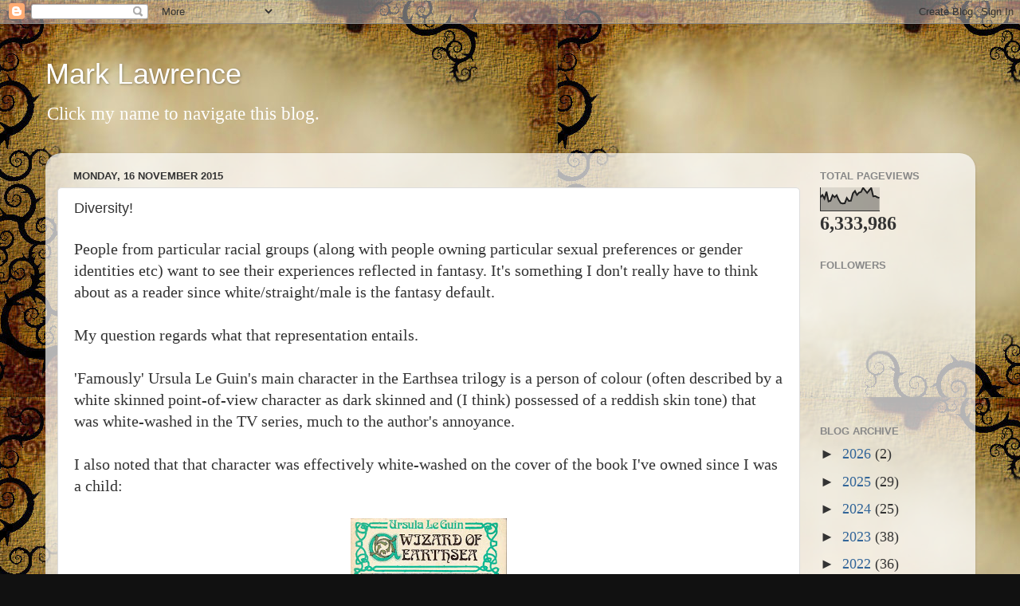

--- FILE ---
content_type: text/html; charset=UTF-8
request_url: https://mark---lawrence.blogspot.com/2015/11/diversity.html
body_size: 33003
content:
<!DOCTYPE html>
<html class='v2' dir='ltr' lang='en-GB' xmlns='http://www.w3.org/1999/xhtml' xmlns:b='http://www.google.com/2005/gml/b' xmlns:data='http://www.google.com/2005/gml/data' xmlns:expr='http://www.google.com/2005/gml/expr'>
<head>
<link href='https://www.blogger.com/static/v1/widgets/335934321-css_bundle_v2.css' rel='stylesheet' type='text/css'/>
<meta content='width=1200' name='viewport'/>
<meta content='text/html; charset=UTF-8' http-equiv='Content-Type'/>
<meta content='blogger' name='generator'/>
<link href='https://mark---lawrence.blogspot.com/favicon.ico' rel='icon' type='image/x-icon'/>
<link href='http://mark---lawrence.blogspot.com/2015/11/diversity.html' rel='canonical'/>
<link rel="alternate" type="application/atom+xml" title="Mark Lawrence - Atom" href="https://mark---lawrence.blogspot.com/feeds/posts/default" />
<link rel="alternate" type="application/rss+xml" title="Mark Lawrence - RSS" href="https://mark---lawrence.blogspot.com/feeds/posts/default?alt=rss" />
<link rel="service.post" type="application/atom+xml" title="Mark Lawrence - Atom" href="https://www.blogger.com/feeds/3529725084811715233/posts/default" />

<link rel="alternate" type="application/atom+xml" title="Mark Lawrence - Atom" href="https://mark---lawrence.blogspot.com/feeds/1201906311648311935/comments/default" />
<!--Can't find substitution for tag [blog.ieCssRetrofitLinks]-->
<link href='https://blogger.googleusercontent.com/img/b/R29vZ2xl/AVvXsEgRFFzzpl23GHByDiLChMb1yFomnmqFAc1ywOYkoYii6DjV8muJYq-4EtxLF6yICTH2ye2Rcie8dJLy9ofN14qoLQCoIhuuMV9FnfIprXCIZ-8c4pTxE1z6b-0ZlrviI_eB4_wxQvHlgItK/s320/earthsea.jpg' rel='image_src'/>
<meta content='http://mark---lawrence.blogspot.com/2015/11/diversity.html' property='og:url'/>
<meta content='Diversity!' property='og:title'/>
<meta content='People from particular racial groups (along with people owning particular sexual preferences or gender identities etc) want to see their exp...' property='og:description'/>
<meta content='https://blogger.googleusercontent.com/img/b/R29vZ2xl/AVvXsEgRFFzzpl23GHByDiLChMb1yFomnmqFAc1ywOYkoYii6DjV8muJYq-4EtxLF6yICTH2ye2Rcie8dJLy9ofN14qoLQCoIhuuMV9FnfIprXCIZ-8c4pTxE1z6b-0ZlrviI_eB4_wxQvHlgItK/w1200-h630-p-k-no-nu/earthsea.jpg' property='og:image'/>
<title>Mark Lawrence: Diversity!</title>
<style id='page-skin-1' type='text/css'><!--
/*-----------------------------------------------
Blogger Template Style
Name:     Picture Window
Designer: Blogger
URL:      www.blogger.com
----------------------------------------------- */
/* Variable definitions
====================
<Variable name="keycolor" description="Main Color" type="color" default="#1a222a"/>
<Variable name="body.background" description="Body Background" type="background"
color="#111111" default="#111111 url(//themes.googleusercontent.com/image?id=1OACCYOE0-eoTRTfsBuX1NMN9nz599ufI1Jh0CggPFA_sK80AGkIr8pLtYRpNUKPmwtEa) repeat-x fixed top center"/>
<Group description="Page Text" selector="body">
<Variable name="body.font" description="Font" type="font"
default="normal normal 15px Arial, Tahoma, Helvetica, FreeSans, sans-serif"/>
<Variable name="body.text.color" description="Text Color" type="color" default="#333333"/>
</Group>
<Group description="Backgrounds" selector=".body-fauxcolumns-outer">
<Variable name="body.background.color" description="Outer Background" type="color" default="#296695"/>
<Variable name="header.background.color" description="Header Background" type="color" default="transparent"/>
<Variable name="post.background.color" description="Post Background" type="color" default="#ffffff"/>
</Group>
<Group description="Links" selector=".main-outer">
<Variable name="link.color" description="Link Color" type="color" default="#336699"/>
<Variable name="link.visited.color" description="Visited Color" type="color" default="#6699cc"/>
<Variable name="link.hover.color" description="Hover Color" type="color" default="#33aaff"/>
</Group>
<Group description="Blog Title" selector=".header h1">
<Variable name="header.font" description="Title Font" type="font"
default="normal normal 36px Arial, Tahoma, Helvetica, FreeSans, sans-serif"/>
<Variable name="header.text.color" description="Text Color" type="color" default="#ffffff" />
</Group>
<Group description="Tabs Text" selector=".tabs-inner .widget li a">
<Variable name="tabs.font" description="Font" type="font"
default="normal normal 15px Arial, Tahoma, Helvetica, FreeSans, sans-serif"/>
<Variable name="tabs.text.color" description="Text Color" type="color" default="#ffffff"/>
<Variable name="tabs.selected.text.color" description="Selected Color" type="color" default="#336699"/>
</Group>
<Group description="Tabs Background" selector=".tabs-outer .PageList">
<Variable name="tabs.background.color" description="Background Color" type="color" default="transparent"/>
<Variable name="tabs.selected.background.color" description="Selected Color" type="color" default="transparent"/>
<Variable name="tabs.separator.color" description="Separator Color" type="color" default="transparent"/>
</Group>
<Group description="Post Title" selector="h3.post-title, .comments h4">
<Variable name="post.title.font" description="Title Font" type="font"
default="normal normal 18px Arial, Tahoma, Helvetica, FreeSans, sans-serif"/>
</Group>
<Group description="Date Header" selector=".date-header">
<Variable name="date.header.color" description="Text Color" type="color" default="#333333"/>
</Group>
<Group description="Post" selector=".post">
<Variable name="post.footer.text.color" description="Footer Text Color" type="color" default="#999999"/>
<Variable name="post.border.color" description="Border Color" type="color" default="#dddddd"/>
</Group>
<Group description="Gadgets" selector="h2">
<Variable name="widget.title.font" description="Title Font" type="font"
default="bold normal 13px Arial, Tahoma, Helvetica, FreeSans, sans-serif"/>
<Variable name="widget.title.text.color" description="Title Color" type="color" default="#888888"/>
</Group>
<Group description="Footer" selector=".footer-outer">
<Variable name="footer.text.color" description="Text Color" type="color" default="#cccccc"/>
<Variable name="footer.widget.title.text.color" description="Gadget Title Color" type="color" default="#aaaaaa"/>
</Group>
<Group description="Footer Links" selector=".footer-outer">
<Variable name="footer.link.color" description="Link Color" type="color" default="#99ccee"/>
<Variable name="footer.link.visited.color" description="Visited Color" type="color" default="#77aaee"/>
<Variable name="footer.link.hover.color" description="Hover Color" type="color" default="#33aaff"/>
</Group>
<Variable name="content.margin" description="Content Margin Top" type="length" default="20px" min="0" max="100px"/>
<Variable name="content.padding" description="Content Padding" type="length" default="0" min="0" max="100px"/>
<Variable name="content.background" description="Content Background" type="background"
default="transparent none repeat scroll top left"/>
<Variable name="content.border.radius" description="Content Border Radius" type="length" default="0" min="0" max="100px"/>
<Variable name="content.shadow.spread" description="Content Shadow Spread" type="length" default="0" min="0" max="100px"/>
<Variable name="header.padding" description="Header Padding" type="length" default="0" min="0" max="100px"/>
<Variable name="header.background.gradient" description="Header Gradient" type="url"
default="none"/>
<Variable name="header.border.radius" description="Header Border Radius" type="length" default="0" min="0" max="100px"/>
<Variable name="main.border.radius.top" description="Main Border Radius" type="length" default="20px" min="0" max="100px"/>
<Variable name="footer.border.radius.top" description="Footer Border Radius Top" type="length" default="0" min="0" max="100px"/>
<Variable name="footer.border.radius.bottom" description="Footer Border Radius Bottom" type="length" default="20px" min="0" max="100px"/>
<Variable name="region.shadow.spread" description="Main and Footer Shadow Spread" type="length" default="3px" min="0" max="100px"/>
<Variable name="region.shadow.offset" description="Main and Footer Shadow Offset" type="length" default="1px" min="-50px" max="50px"/>
<Variable name="tabs.background.gradient" description="Tab Background Gradient" type="url" default="none"/>
<Variable name="tab.selected.background.gradient" description="Selected Tab Background" type="url"
default="url(https://resources.blogblog.com/blogblog/data/1kt/transparent/white80.png)"/>
<Variable name="tab.background" description="Tab Background" type="background"
default="transparent url(https://resources.blogblog.com/blogblog/data/1kt/transparent/black50.png) repeat scroll top left"/>
<Variable name="tab.border.radius" description="Tab Border Radius" type="length" default="10px" min="0" max="100px"/>
<Variable name="tab.first.border.radius" description="First Tab Border Radius" type="length" default="10px" min="0" max="100px"/>
<Variable name="tabs.border.radius" description="Tabs Border Radius" type="length" default="0" min="0" max="100px"/>
<Variable name="tabs.spacing" description="Tab Spacing" type="length" default=".25em" min="0" max="10em"/>
<Variable name="tabs.margin.bottom" description="Tab Margin Bottom" type="length" default="0" min="0" max="100px"/>
<Variable name="tabs.margin.sides" description="Tab Margin Sides" type="length" default="20px" min="0" max="100px"/>
<Variable name="main.background" description="Main Background" type="background"
default="transparent url(https://resources.blogblog.com/blogblog/data/1kt/transparent/white80.png) repeat scroll top left"/>
<Variable name="main.padding.sides" description="Main Padding Sides" type="length" default="20px" min="0" max="100px"/>
<Variable name="footer.background" description="Footer Background" type="background"
default="transparent url(https://resources.blogblog.com/blogblog/data/1kt/transparent/black50.png) repeat scroll top left"/>
<Variable name="post.margin.sides" description="Post Margin Sides" type="length" default="-20px" min="-50px" max="50px"/>
<Variable name="post.border.radius" description="Post Border Radius" type="length" default="5px" min="0" max="100px"/>
<Variable name="widget.title.text.transform" description="Widget Title Text Transform" type="string" default="uppercase"/>
<Variable name="mobile.background.overlay" description="Mobile Background Overlay" type="string"
default="transparent none repeat scroll top left"/>
<Variable name="startSide" description="Side where text starts in blog language" type="automatic" default="left"/>
<Variable name="endSide" description="Side where text ends in blog language" type="automatic" default="right"/>
*/
/* Content
----------------------------------------------- */
body {
font: normal normal 20px 'Times New Roman', Times, FreeSerif, serif;
color: #333333;
background: #111111 url(//2.bp.blogspot.com/-vcGLqMxJK1I/Tjr-sbbcOXI/AAAAAAAAAA0/AQAtQj4AMUw/s0/Parchment-4.jpg) repeat scroll top left;
}
html body .region-inner {
min-width: 0;
max-width: 100%;
width: auto;
}
.content-outer {
font-size: 90%;
}
a:link {
text-decoration:none;
color: #336699;
}
a:visited {
text-decoration:none;
color: #6699cc;
}
a:hover {
text-decoration:underline;
color: #33aaff;
}
.content-outer {
background: transparent none repeat scroll top left;
-moz-border-radius: 0;
-webkit-border-radius: 0;
-goog-ms-border-radius: 0;
border-radius: 0;
-moz-box-shadow: 0 0 0 rgba(0, 0, 0, .15);
-webkit-box-shadow: 0 0 0 rgba(0, 0, 0, .15);
-goog-ms-box-shadow: 0 0 0 rgba(0, 0, 0, .15);
box-shadow: 0 0 0 rgba(0, 0, 0, .15);
margin: 20px auto;
}
.content-inner {
padding: 0;
}
/* Header
----------------------------------------------- */
.header-outer {
background: transparent none repeat-x scroll top left;
_background-image: none;
color: #ffffff;
-moz-border-radius: 0;
-webkit-border-radius: 0;
-goog-ms-border-radius: 0;
border-radius: 0;
}
.Header img, .Header #header-inner {
-moz-border-radius: 0;
-webkit-border-radius: 0;
-goog-ms-border-radius: 0;
border-radius: 0;
}
.header-inner .Header .titlewrapper,
.header-inner .Header .descriptionwrapper {
padding-left: 0;
padding-right: 0;
}
.Header h1 {
font: normal normal 36px Arial, Tahoma, Helvetica, FreeSans, sans-serif;
text-shadow: 1px 1px 3px rgba(0, 0, 0, 0.3);
}
.Header h1 a {
color: #ffffff;
}
.Header .description {
font-size: 130%;
}
/* Tabs
----------------------------------------------- */
.tabs-inner {
margin: .5em 20px 0;
padding: 0;
}
.tabs-inner .section {
margin: 0;
}
.tabs-inner .widget ul {
padding: 0;
background: transparent none repeat scroll bottom;
-moz-border-radius: 0;
-webkit-border-radius: 0;
-goog-ms-border-radius: 0;
border-radius: 0;
}
.tabs-inner .widget li {
border: none;
}
.tabs-inner .widget li a {
display: inline-block;
padding: .5em 1em;
margin-right: .25em;
color: #ffffff;
font: normal normal 15px Arial, Tahoma, Helvetica, FreeSans, sans-serif;
-moz-border-radius: 10px 10px 0 0;
-webkit-border-top-left-radius: 10px;
-webkit-border-top-right-radius: 10px;
-goog-ms-border-radius: 10px 10px 0 0;
border-radius: 10px 10px 0 0;
background: transparent url(https://resources.blogblog.com/blogblog/data/1kt/transparent/black50.png) repeat scroll top left;
border-right: 1px solid transparent;
}
.tabs-inner .widget li:first-child a {
padding-left: 1.25em;
-moz-border-radius-topleft: 10px;
-moz-border-radius-bottomleft: 0;
-webkit-border-top-left-radius: 10px;
-webkit-border-bottom-left-radius: 0;
-goog-ms-border-top-left-radius: 10px;
-goog-ms-border-bottom-left-radius: 0;
border-top-left-radius: 10px;
border-bottom-left-radius: 0;
}
.tabs-inner .widget li.selected a,
.tabs-inner .widget li a:hover {
position: relative;
z-index: 1;
background: transparent url(https://resources.blogblog.com/blogblog/data/1kt/transparent/white80.png) repeat scroll bottom;
color: #336699;
-moz-box-shadow: 0 0 3px rgba(0, 0, 0, .15);
-webkit-box-shadow: 0 0 3px rgba(0, 0, 0, .15);
-goog-ms-box-shadow: 0 0 3px rgba(0, 0, 0, .15);
box-shadow: 0 0 3px rgba(0, 0, 0, .15);
}
/* Headings
----------------------------------------------- */
h2 {
font: bold normal 13px Arial, Tahoma, Helvetica, FreeSans, sans-serif;
text-transform: uppercase;
color: #888888;
margin: .5em 0;
}
/* Main
----------------------------------------------- */
.main-outer {
background: transparent url(https://resources.blogblog.com/blogblog/data/1kt/transparent/white80.png) repeat scroll top left;
-moz-border-radius: 20px 20px 0 0;
-webkit-border-top-left-radius: 20px;
-webkit-border-top-right-radius: 20px;
-webkit-border-bottom-left-radius: 0;
-webkit-border-bottom-right-radius: 0;
-goog-ms-border-radius: 20px 20px 0 0;
border-radius: 20px 20px 0 0;
-moz-box-shadow: 0 1px 3px rgba(0, 0, 0, .15);
-webkit-box-shadow: 0 1px 3px rgba(0, 0, 0, .15);
-goog-ms-box-shadow: 0 1px 3px rgba(0, 0, 0, .15);
box-shadow: 0 1px 3px rgba(0, 0, 0, .15);
}
.main-inner {
padding: 15px 20px 20px;
}
.main-inner .column-center-inner {
padding: 0 0;
}
.main-inner .column-left-inner {
padding-left: 0;
}
.main-inner .column-right-inner {
padding-right: 0;
}
/* Posts
----------------------------------------------- */
h3.post-title {
margin: 0;
font: normal normal 18px Arial, Tahoma, Helvetica, FreeSans, sans-serif;
}
.comments h4 {
margin: 1em 0 0;
font: normal normal 18px Arial, Tahoma, Helvetica, FreeSans, sans-serif;
}
.date-header span {
color: #333333;
}
.post-outer {
background-color: #ffffff;
border: solid 1px #dddddd;
-moz-border-radius: 5px;
-webkit-border-radius: 5px;
border-radius: 5px;
-goog-ms-border-radius: 5px;
padding: 15px 20px;
margin: 0 -20px 20px;
}
.post-body {
line-height: 1.4;
font-size: 110%;
position: relative;
}
.post-header {
margin: 0 0 1.5em;
color: #999999;
line-height: 1.6;
}
.post-footer {
margin: .5em 0 0;
color: #999999;
line-height: 1.6;
}
#blog-pager {
font-size: 140%
}
#comments .comment-author {
padding-top: 1.5em;
border-top: dashed 1px #ccc;
border-top: dashed 1px rgba(128, 128, 128, .5);
background-position: 0 1.5em;
}
#comments .comment-author:first-child {
padding-top: 0;
border-top: none;
}
.avatar-image-container {
margin: .2em 0 0;
}
/* Comments
----------------------------------------------- */
.comments .comments-content .icon.blog-author {
background-repeat: no-repeat;
background-image: url([data-uri]);
}
.comments .comments-content .loadmore a {
border-top: 1px solid #33aaff;
border-bottom: 1px solid #33aaff;
}
.comments .continue {
border-top: 2px solid #33aaff;
}
/* Widgets
----------------------------------------------- */
.widget ul, .widget #ArchiveList ul.flat {
padding: 0;
list-style: none;
}
.widget ul li, .widget #ArchiveList ul.flat li {
border-top: dashed 1px #ccc;
border-top: dashed 1px rgba(128, 128, 128, .5);
}
.widget ul li:first-child, .widget #ArchiveList ul.flat li:first-child {
border-top: none;
}
.widget .post-body ul {
list-style: disc;
}
.widget .post-body ul li {
border: none;
}
/* Footer
----------------------------------------------- */
.footer-outer {
color:#cccccc;
background: transparent url(https://resources.blogblog.com/blogblog/data/1kt/transparent/black50.png) repeat scroll top left;
-moz-border-radius: 0 0 20px 20px;
-webkit-border-top-left-radius: 0;
-webkit-border-top-right-radius: 0;
-webkit-border-bottom-left-radius: 20px;
-webkit-border-bottom-right-radius: 20px;
-goog-ms-border-radius: 0 0 20px 20px;
border-radius: 0 0 20px 20px;
-moz-box-shadow: 0 1px 3px rgba(0, 0, 0, .15);
-webkit-box-shadow: 0 1px 3px rgba(0, 0, 0, .15);
-goog-ms-box-shadow: 0 1px 3px rgba(0, 0, 0, .15);
box-shadow: 0 1px 3px rgba(0, 0, 0, .15);
}
.footer-inner {
padding: 10px 20px 20px;
}
.footer-outer a {
color: #99ccee;
}
.footer-outer a:visited {
color: #77aaee;
}
.footer-outer a:hover {
color: #33aaff;
}
.footer-outer .widget h2 {
color: #aaaaaa;
}
/* Mobile
----------------------------------------------- */
html body.mobile {
height: auto;
}
html body.mobile {
min-height: 480px;
background-size: 100% auto;
}
.mobile .body-fauxcolumn-outer {
background: transparent none repeat scroll top left;
}
html .mobile .mobile-date-outer, html .mobile .blog-pager {
border-bottom: none;
background: transparent url(https://resources.blogblog.com/blogblog/data/1kt/transparent/white80.png) repeat scroll top left;
margin-bottom: 10px;
}
.mobile .date-outer {
background: transparent url(https://resources.blogblog.com/blogblog/data/1kt/transparent/white80.png) repeat scroll top left;
}
.mobile .header-outer, .mobile .main-outer,
.mobile .post-outer, .mobile .footer-outer {
-moz-border-radius: 0;
-webkit-border-radius: 0;
-goog-ms-border-radius: 0;
border-radius: 0;
}
.mobile .content-outer,
.mobile .main-outer,
.mobile .post-outer {
background: inherit;
border: none;
}
.mobile .content-outer {
font-size: 100%;
}
.mobile-link-button {
background-color: #336699;
}
.mobile-link-button a:link, .mobile-link-button a:visited {
color: #ffffff;
}
.mobile-index-contents {
color: #333333;
}
.mobile .tabs-inner .PageList .widget-content {
background: transparent url(https://resources.blogblog.com/blogblog/data/1kt/transparent/white80.png) repeat scroll bottom;
color: #336699;
}
.mobile .tabs-inner .PageList .widget-content .pagelist-arrow {
border-left: 1px solid transparent;
}

--></style>
<style id='template-skin-1' type='text/css'><!--
body {
min-width: 1167px;
}
.content-outer, .content-fauxcolumn-outer, .region-inner {
min-width: 1167px;
max-width: 1167px;
_width: 1167px;
}
.main-inner .columns {
padding-left: 0px;
padding-right: 205px;
}
.main-inner .fauxcolumn-center-outer {
left: 0px;
right: 205px;
/* IE6 does not respect left and right together */
_width: expression(this.parentNode.offsetWidth -
parseInt("0px") -
parseInt("205px") + 'px');
}
.main-inner .fauxcolumn-left-outer {
width: 0px;
}
.main-inner .fauxcolumn-right-outer {
width: 205px;
}
.main-inner .column-left-outer {
width: 0px;
right: 100%;
margin-left: -0px;
}
.main-inner .column-right-outer {
width: 205px;
margin-right: -205px;
}
#layout {
min-width: 0;
}
#layout .content-outer {
min-width: 0;
width: 800px;
}
#layout .region-inner {
min-width: 0;
width: auto;
}
body#layout div.add_widget {
padding: 8px;
}
body#layout div.add_widget a {
margin-left: 32px;
}
--></style>
<style>
    body {background-image:url(\/\/2.bp.blogspot.com\/-vcGLqMxJK1I\/Tjr-sbbcOXI\/AAAAAAAAAA0\/AQAtQj4AMUw\/s0\/Parchment-4.jpg);}
    
@media (max-width: 200px) { body {background-image:url(\/\/2.bp.blogspot.com\/-vcGLqMxJK1I\/Tjr-sbbcOXI\/AAAAAAAAAA0\/AQAtQj4AMUw\/w200\/Parchment-4.jpg);}}
@media (max-width: 400px) and (min-width: 201px) { body {background-image:url(\/\/2.bp.blogspot.com\/-vcGLqMxJK1I\/Tjr-sbbcOXI\/AAAAAAAAAA0\/AQAtQj4AMUw\/w400\/Parchment-4.jpg);}}
@media (max-width: 800px) and (min-width: 401px) { body {background-image:url(\/\/2.bp.blogspot.com\/-vcGLqMxJK1I\/Tjr-sbbcOXI\/AAAAAAAAAA0\/AQAtQj4AMUw\/w800\/Parchment-4.jpg);}}
@media (max-width: 1200px) and (min-width: 801px) { body {background-image:url(\/\/2.bp.blogspot.com\/-vcGLqMxJK1I\/Tjr-sbbcOXI\/AAAAAAAAAA0\/AQAtQj4AMUw\/w1200\/Parchment-4.jpg);}}
/* Last tag covers anything over one higher than the previous max-size cap. */
@media (min-width: 1201px) { body {background-image:url(\/\/2.bp.blogspot.com\/-vcGLqMxJK1I\/Tjr-sbbcOXI\/AAAAAAAAAA0\/AQAtQj4AMUw\/w1600\/Parchment-4.jpg);}}
  </style>
<link href='https://www.blogger.com/dyn-css/authorization.css?targetBlogID=3529725084811715233&amp;zx=5052d7a1-6f36-4dc6-8bf9-03b93ab5f477' media='none' onload='if(media!=&#39;all&#39;)media=&#39;all&#39;' rel='stylesheet'/><noscript><link href='https://www.blogger.com/dyn-css/authorization.css?targetBlogID=3529725084811715233&amp;zx=5052d7a1-6f36-4dc6-8bf9-03b93ab5f477' rel='stylesheet'/></noscript>
<meta name='google-adsense-platform-account' content='ca-host-pub-1556223355139109'/>
<meta name='google-adsense-platform-domain' content='blogspot.com'/>

</head>
<body class='loading'>
<div class='navbar section' id='navbar' name='Navbar'><div class='widget Navbar' data-version='1' id='Navbar1'><script type="text/javascript">
    function setAttributeOnload(object, attribute, val) {
      if(window.addEventListener) {
        window.addEventListener('load',
          function(){ object[attribute] = val; }, false);
      } else {
        window.attachEvent('onload', function(){ object[attribute] = val; });
      }
    }
  </script>
<div id="navbar-iframe-container"></div>
<script type="text/javascript" src="https://apis.google.com/js/platform.js"></script>
<script type="text/javascript">
      gapi.load("gapi.iframes:gapi.iframes.style.bubble", function() {
        if (gapi.iframes && gapi.iframes.getContext) {
          gapi.iframes.getContext().openChild({
              url: 'https://www.blogger.com/navbar/3529725084811715233?po\x3d1201906311648311935\x26origin\x3dhttps://mark---lawrence.blogspot.com',
              where: document.getElementById("navbar-iframe-container"),
              id: "navbar-iframe"
          });
        }
      });
    </script><script type="text/javascript">
(function() {
var script = document.createElement('script');
script.type = 'text/javascript';
script.src = '//pagead2.googlesyndication.com/pagead/js/google_top_exp.js';
var head = document.getElementsByTagName('head')[0];
if (head) {
head.appendChild(script);
}})();
</script>
</div></div>
<div class='body-fauxcolumns'>
<div class='fauxcolumn-outer body-fauxcolumn-outer'>
<div class='cap-top'>
<div class='cap-left'></div>
<div class='cap-right'></div>
</div>
<div class='fauxborder-left'>
<div class='fauxborder-right'></div>
<div class='fauxcolumn-inner'>
</div>
</div>
<div class='cap-bottom'>
<div class='cap-left'></div>
<div class='cap-right'></div>
</div>
</div>
</div>
<div class='content'>
<div class='content-fauxcolumns'>
<div class='fauxcolumn-outer content-fauxcolumn-outer'>
<div class='cap-top'>
<div class='cap-left'></div>
<div class='cap-right'></div>
</div>
<div class='fauxborder-left'>
<div class='fauxborder-right'></div>
<div class='fauxcolumn-inner'>
</div>
</div>
<div class='cap-bottom'>
<div class='cap-left'></div>
<div class='cap-right'></div>
</div>
</div>
</div>
<div class='content-outer'>
<div class='content-cap-top cap-top'>
<div class='cap-left'></div>
<div class='cap-right'></div>
</div>
<div class='fauxborder-left content-fauxborder-left'>
<div class='fauxborder-right content-fauxborder-right'></div>
<div class='content-inner'>
<header>
<div class='header-outer'>
<div class='header-cap-top cap-top'>
<div class='cap-left'></div>
<div class='cap-right'></div>
</div>
<div class='fauxborder-left header-fauxborder-left'>
<div class='fauxborder-right header-fauxborder-right'></div>
<div class='region-inner header-inner'>
<div class='header section' id='header' name='Header'><div class='widget Header' data-version='1' id='Header1'>
<div id='header-inner'>
<div class='titlewrapper'>
<h1 class='title'>
<a href='https://mark---lawrence.blogspot.com/'>
Mark Lawrence
</a>
</h1>
</div>
<div class='descriptionwrapper'>
<p class='description'><span>Click my name to navigate this blog.

</span></p>
</div>
</div>
</div></div>
</div>
</div>
<div class='header-cap-bottom cap-bottom'>
<div class='cap-left'></div>
<div class='cap-right'></div>
</div>
</div>
</header>
<div class='tabs-outer'>
<div class='tabs-cap-top cap-top'>
<div class='cap-left'></div>
<div class='cap-right'></div>
</div>
<div class='fauxborder-left tabs-fauxborder-left'>
<div class='fauxborder-right tabs-fauxborder-right'></div>
<div class='region-inner tabs-inner'>
<div class='tabs no-items section' id='crosscol' name='Cross-column'></div>
<div class='tabs no-items section' id='crosscol-overflow' name='Cross-Column 2'></div>
</div>
</div>
<div class='tabs-cap-bottom cap-bottom'>
<div class='cap-left'></div>
<div class='cap-right'></div>
</div>
</div>
<div class='main-outer'>
<div class='main-cap-top cap-top'>
<div class='cap-left'></div>
<div class='cap-right'></div>
</div>
<div class='fauxborder-left main-fauxborder-left'>
<div class='fauxborder-right main-fauxborder-right'></div>
<div class='region-inner main-inner'>
<div class='columns fauxcolumns'>
<div class='fauxcolumn-outer fauxcolumn-center-outer'>
<div class='cap-top'>
<div class='cap-left'></div>
<div class='cap-right'></div>
</div>
<div class='fauxborder-left'>
<div class='fauxborder-right'></div>
<div class='fauxcolumn-inner'>
</div>
</div>
<div class='cap-bottom'>
<div class='cap-left'></div>
<div class='cap-right'></div>
</div>
</div>
<div class='fauxcolumn-outer fauxcolumn-left-outer'>
<div class='cap-top'>
<div class='cap-left'></div>
<div class='cap-right'></div>
</div>
<div class='fauxborder-left'>
<div class='fauxborder-right'></div>
<div class='fauxcolumn-inner'>
</div>
</div>
<div class='cap-bottom'>
<div class='cap-left'></div>
<div class='cap-right'></div>
</div>
</div>
<div class='fauxcolumn-outer fauxcolumn-right-outer'>
<div class='cap-top'>
<div class='cap-left'></div>
<div class='cap-right'></div>
</div>
<div class='fauxborder-left'>
<div class='fauxborder-right'></div>
<div class='fauxcolumn-inner'>
</div>
</div>
<div class='cap-bottom'>
<div class='cap-left'></div>
<div class='cap-right'></div>
</div>
</div>
<!-- corrects IE6 width calculation -->
<div class='columns-inner'>
<div class='column-center-outer'>
<div class='column-center-inner'>
<div class='main section' id='main' name='Main'><div class='widget Blog' data-version='1' id='Blog1'>
<div class='blog-posts hfeed'>

          <div class="date-outer">
        
<h2 class='date-header'><span>Monday, 16 November 2015</span></h2>

          <div class="date-posts">
        
<div class='post-outer'>
<div class='post hentry uncustomized-post-template' itemprop='blogPost' itemscope='itemscope' itemtype='http://schema.org/BlogPosting'>
<meta content='https://blogger.googleusercontent.com/img/b/R29vZ2xl/AVvXsEgRFFzzpl23GHByDiLChMb1yFomnmqFAc1ywOYkoYii6DjV8muJYq-4EtxLF6yICTH2ye2Rcie8dJLy9ofN14qoLQCoIhuuMV9FnfIprXCIZ-8c4pTxE1z6b-0ZlrviI_eB4_wxQvHlgItK/s320/earthsea.jpg' itemprop='image_url'/>
<meta content='3529725084811715233' itemprop='blogId'/>
<meta content='1201906311648311935' itemprop='postId'/>
<a name='1201906311648311935'></a>
<h3 class='post-title entry-title' itemprop='name'>
Diversity!
</h3>
<div class='post-header'>
<div class='post-header-line-1'></div>
</div>
<div class='post-body entry-content' id='post-body-1201906311648311935' itemprop='description articleBody'>
People from particular racial groups (along with people owning particular sexual preferences or gender identities etc) want to see their experiences reflected in fantasy. It's something I don't really have to think about as a reader since white/straight/male is the fantasy default.<br />
<br />
My question regards what that representation entails.<br />
<br />
'Famously' Ursula Le Guin's main character in the Earthsea trilogy is a person of colour (often described by a white skinned point-of-view character as dark skinned and (I think) possessed of a reddish skin tone) that was white-washed in the TV series, much to the author's annoyance.<br />
<br />
I also noted that that character was effectively white-washed on the cover of the book I've owned since I was a child:<br />
<br />
<div class="separator" style="clear: both; text-align: center;">
<a href="https://blogger.googleusercontent.com/img/b/R29vZ2xl/AVvXsEgRFFzzpl23GHByDiLChMb1yFomnmqFAc1ywOYkoYii6DjV8muJYq-4EtxLF6yICTH2ye2Rcie8dJLy9ofN14qoLQCoIhuuMV9FnfIprXCIZ-8c4pTxE1z6b-0ZlrviI_eB4_wxQvHlgItK/s1600/earthsea.jpg" imageanchor="1" style="margin-left: 1em; margin-right: 1em;"><img border="0" height="320" src="https://blogger.googleusercontent.com/img/b/R29vZ2xl/AVvXsEgRFFzzpl23GHByDiLChMb1yFomnmqFAc1ywOYkoYii6DjV8muJYq-4EtxLF6yICTH2ye2Rcie8dJLy9ofN14qoLQCoIhuuMV9FnfIprXCIZ-8c4pTxE1z6b-0ZlrviI_eB4_wxQvHlgItK/s320/earthsea.jpg" width="196" /></a></div>
<br />
By catching him mid-illusion with white companions (I'm not sure they were white either) his skin colour is dodged.<br />
<br />
This of course still goes on. Rick Riordan had to battle his Russian publishers after the first printing of his recent book went out with the black character made white on it!<br />
<br />
<div class="separator" style="clear: both; text-align: center;">
<a href="https://blogger.googleusercontent.com/img/b/R29vZ2xl/AVvXsEiM0XaHn_9hXsiX9TdFTZtoPVKm1HF_qDl0IVzZfe31HFv3gCaqga_9PM5qMNHPkIcMD45N-yGS_Gup_LeLEPvvsLs4BsqgAo4bvad1seWbFRHKi5h8zp7Nm-YNBf7Qk4GYbxjL9b1jYX2r/s1600/whiteface2.jpeg" imageanchor="1" style="clear: left; float: left; margin-bottom: 1em; margin-right: 1em;"><img border="0" height="320" src="https://blogger.googleusercontent.com/img/b/R29vZ2xl/AVvXsEiM0XaHn_9hXsiX9TdFTZtoPVKm1HF_qDl0IVzZfe31HFv3gCaqga_9PM5qMNHPkIcMD45N-yGS_Gup_LeLEPvvsLs4BsqgAo4bvad1seWbFRHKi5h8zp7Nm-YNBf7Qk4GYbxjL9b1jYX2r/s320/whiteface2.jpeg" width="204" /></a></div>
<br />
<a href="https://blogger.googleusercontent.com/img/b/R29vZ2xl/AVvXsEghBpS4sybMthhTbrFWGK2GnBV3lf5rHNWnJgE-QE96CsH041qHCbzlf2bj_EEmvJZODBmZPLcD7m2bm64Em-yGGomW2lMUTPGTvbolcnJGM5b1nWPjwSI9DrETXDPVXKumAwoQ1PqoX-6K/s1600/whiteface.jpg" imageanchor="1" style="margin-left: 1em; margin-right: 1em; text-align: center;"><img border="0" height="224" src="https://blogger.googleusercontent.com/img/b/R29vZ2xl/AVvXsEghBpS4sybMthhTbrFWGK2GnBV3lf5rHNWnJgE-QE96CsH041qHCbzlf2bj_EEmvJZODBmZPLcD7m2bm64Em-yGGomW2lMUTPGTvbolcnJGM5b1nWPjwSI9DrETXDPVXKumAwoQ1PqoX-6K/s320/whiteface.jpg" width="320" /></a><br />
<br />
<br />
<br />
<br />
<br />
<br />
<br />
Anyway. My question concerns the level and type of representation.<br />
<br />
It's sparked by the discovery that in the Low Town trilogy by Daniel Polansky (an under-appreciated gem) the main character, the Warden, is in fact of mixed race.<br />
<br />
I had assumed throughout that the Warden was the 'default' race for the city he lived in - the same race as the majority of the patrons in the bar he owns. I hadn't given a lot of thought to what that race was, but if pressed I would have guessed 'white' since the city contained ethnic groups noted for black and Asian skin tones (IIRC) and he wasn't a part of those groups.<br />
<br />
Now it turns out that I wasn't being particularly unobservant on this point. In books 1 and 2 his race isn't mentioned at all. In book 3 it's mentioned in one off-hand line.<br />
<br />
So my question is - is this what diversity means? The Warden's race was such a 'non-deal' that it wasn't mentioned for two books. What if it wasn't mentioned for 3 books and Polansky just told someone afterward in an interview?<br />
<br />
JK Rowling told the world after the event that Dumbledore is gay. There was no need to mention it in the books - it didn't come up. So ... after reading seven books with gay Dumbledore and no mention of it ... do gay people feel represented?<br />
<br />
If Tolkien rose from the grave for 60 seconds to mention that, by the way, Gandalf is black ... would that be delivering diversity?<br />
<br />
Or does diversity mean seeing black people's experience (in itself a vastly diverse thing) represented in fantasy - and the fantasy world needs real-world racism imported so the reader sees that particular aspect of black people's experience?<br />
<br />
In my trilogy, The Red Queen's War, the main character is of mixed race. It's not mentioned very often - though he does meet someone in the frozen north who mocks and intimidates him over his 'dirty' skin. In the trilogy I'm writing at the moment, Red Sister, the world is reduced to an equatorial corridor hemmed in by advancing ice. All races are mixed and have been for thousands of years. There are many skin tones and it's of no more note or interest than hair and eye colour. Does a person of colour reading that feel represented - or does the failure to connect with the prejudice of the real world mean that they don't feel represented?<br />
<br />
I don't know. I'm asking.<br />
<br />
I'm not writing these books to promote diversity or represent anyone - the worlds and characters are just the way they are - just how the pieces of my imagination and logic meshed together on these particular occasions. But the question interests me.<br />
<br />
There's a comments section below - share your thoughts?<br />
<br />
<br />
<br />
<br />
<br />
<br />
<br />
<br />
<br />
<div style='clear: both;'></div>
</div>
<div class='post-footer'>
<div class='post-footer-line post-footer-line-1'>
<span class='post-author vcard'>
Posted by
<span class='fn' itemprop='author' itemscope='itemscope' itemtype='http://schema.org/Person'>
<meta content='https://www.blogger.com/profile/16877925828353073272' itemprop='url'/>
<a class='g-profile' href='https://www.blogger.com/profile/16877925828353073272' rel='author' title='author profile'>
<span itemprop='name'>Mark Lawrence</span>
</a>
</span>
</span>
<span class='post-timestamp'>
at
<meta content='http://mark---lawrence.blogspot.com/2015/11/diversity.html' itemprop='url'/>
<a class='timestamp-link' href='https://mark---lawrence.blogspot.com/2015/11/diversity.html' rel='bookmark' title='permanent link'><abbr class='published' itemprop='datePublished' title='2015-11-16T02:07:00-08:00'>02:07</abbr></a>
</span>
<span class='post-comment-link'>
</span>
<span class='post-icons'>
<span class='item-control blog-admin pid-716956306'>
<a href='https://www.blogger.com/post-edit.g?blogID=3529725084811715233&postID=1201906311648311935&from=pencil' title='Edit Post'>
<img alt='' class='icon-action' height='18' src='https://resources.blogblog.com/img/icon18_edit_allbkg.gif' width='18'/>
</a>
</span>
</span>
<div class='post-share-buttons goog-inline-block'>
<a class='goog-inline-block share-button sb-email' href='https://www.blogger.com/share-post.g?blogID=3529725084811715233&postID=1201906311648311935&target=email' target='_blank' title='Email This'><span class='share-button-link-text'>Email This</span></a><a class='goog-inline-block share-button sb-blog' href='https://www.blogger.com/share-post.g?blogID=3529725084811715233&postID=1201906311648311935&target=blog' onclick='window.open(this.href, "_blank", "height=270,width=475"); return false;' target='_blank' title='BlogThis!'><span class='share-button-link-text'>BlogThis!</span></a><a class='goog-inline-block share-button sb-twitter' href='https://www.blogger.com/share-post.g?blogID=3529725084811715233&postID=1201906311648311935&target=twitter' target='_blank' title='Share to X'><span class='share-button-link-text'>Share to X</span></a><a class='goog-inline-block share-button sb-facebook' href='https://www.blogger.com/share-post.g?blogID=3529725084811715233&postID=1201906311648311935&target=facebook' onclick='window.open(this.href, "_blank", "height=430,width=640"); return false;' target='_blank' title='Share to Facebook'><span class='share-button-link-text'>Share to Facebook</span></a><a class='goog-inline-block share-button sb-pinterest' href='https://www.blogger.com/share-post.g?blogID=3529725084811715233&postID=1201906311648311935&target=pinterest' target='_blank' title='Share to Pinterest'><span class='share-button-link-text'>Share to Pinterest</span></a>
</div>
</div>
<div class='post-footer-line post-footer-line-2'>
<span class='post-labels'>
</span>
</div>
<div class='post-footer-line post-footer-line-3'>
<span class='post-location'>
</span>
</div>
</div>
</div>
<div class='comments' id='comments'>
<a name='comments'></a>
<h4>33 comments:</h4>
<div class='comments-content'>
<script async='async' src='' type='text/javascript'></script>
<script type='text/javascript'>
    (function() {
      var items = null;
      var msgs = null;
      var config = {};

// <![CDATA[
      var cursor = null;
      if (items && items.length > 0) {
        cursor = parseInt(items[items.length - 1].timestamp) + 1;
      }

      var bodyFromEntry = function(entry) {
        var text = (entry &&
                    ((entry.content && entry.content.$t) ||
                     (entry.summary && entry.summary.$t))) ||
            '';
        if (entry && entry.gd$extendedProperty) {
          for (var k in entry.gd$extendedProperty) {
            if (entry.gd$extendedProperty[k].name == 'blogger.contentRemoved') {
              return '<span class="deleted-comment">' + text + '</span>';
            }
          }
        }
        return text;
      }

      var parse = function(data) {
        cursor = null;
        var comments = [];
        if (data && data.feed && data.feed.entry) {
          for (var i = 0, entry; entry = data.feed.entry[i]; i++) {
            var comment = {};
            // comment ID, parsed out of the original id format
            var id = /blog-(\d+).post-(\d+)/.exec(entry.id.$t);
            comment.id = id ? id[2] : null;
            comment.body = bodyFromEntry(entry);
            comment.timestamp = Date.parse(entry.published.$t) + '';
            if (entry.author && entry.author.constructor === Array) {
              var auth = entry.author[0];
              if (auth) {
                comment.author = {
                  name: (auth.name ? auth.name.$t : undefined),
                  profileUrl: (auth.uri ? auth.uri.$t : undefined),
                  avatarUrl: (auth.gd$image ? auth.gd$image.src : undefined)
                };
              }
            }
            if (entry.link) {
              if (entry.link[2]) {
                comment.link = comment.permalink = entry.link[2].href;
              }
              if (entry.link[3]) {
                var pid = /.*comments\/default\/(\d+)\?.*/.exec(entry.link[3].href);
                if (pid && pid[1]) {
                  comment.parentId = pid[1];
                }
              }
            }
            comment.deleteclass = 'item-control blog-admin';
            if (entry.gd$extendedProperty) {
              for (var k in entry.gd$extendedProperty) {
                if (entry.gd$extendedProperty[k].name == 'blogger.itemClass') {
                  comment.deleteclass += ' ' + entry.gd$extendedProperty[k].value;
                } else if (entry.gd$extendedProperty[k].name == 'blogger.displayTime') {
                  comment.displayTime = entry.gd$extendedProperty[k].value;
                }
              }
            }
            comments.push(comment);
          }
        }
        return comments;
      };

      var paginator = function(callback) {
        if (hasMore()) {
          var url = config.feed + '?alt=json&v=2&orderby=published&reverse=false&max-results=50';
          if (cursor) {
            url += '&published-min=' + new Date(cursor).toISOString();
          }
          window.bloggercomments = function(data) {
            var parsed = parse(data);
            cursor = parsed.length < 50 ? null
                : parseInt(parsed[parsed.length - 1].timestamp) + 1
            callback(parsed);
            window.bloggercomments = null;
          }
          url += '&callback=bloggercomments';
          var script = document.createElement('script');
          script.type = 'text/javascript';
          script.src = url;
          document.getElementsByTagName('head')[0].appendChild(script);
        }
      };
      var hasMore = function() {
        return !!cursor;
      };
      var getMeta = function(key, comment) {
        if ('iswriter' == key) {
          var matches = !!comment.author
              && comment.author.name == config.authorName
              && comment.author.profileUrl == config.authorUrl;
          return matches ? 'true' : '';
        } else if ('deletelink' == key) {
          return config.baseUri + '/comment/delete/'
               + config.blogId + '/' + comment.id;
        } else if ('deleteclass' == key) {
          return comment.deleteclass;
        }
        return '';
      };

      var replybox = null;
      var replyUrlParts = null;
      var replyParent = undefined;

      var onReply = function(commentId, domId) {
        if (replybox == null) {
          // lazily cache replybox, and adjust to suit this style:
          replybox = document.getElementById('comment-editor');
          if (replybox != null) {
            replybox.height = '250px';
            replybox.style.display = 'block';
            replyUrlParts = replybox.src.split('#');
          }
        }
        if (replybox && (commentId !== replyParent)) {
          replybox.src = '';
          document.getElementById(domId).insertBefore(replybox, null);
          replybox.src = replyUrlParts[0]
              + (commentId ? '&parentID=' + commentId : '')
              + '#' + replyUrlParts[1];
          replyParent = commentId;
        }
      };

      var hash = (window.location.hash || '#').substring(1);
      var startThread, targetComment;
      if (/^comment-form_/.test(hash)) {
        startThread = hash.substring('comment-form_'.length);
      } else if (/^c[0-9]+$/.test(hash)) {
        targetComment = hash.substring(1);
      }

      // Configure commenting API:
      var configJso = {
        'maxDepth': config.maxThreadDepth
      };
      var provider = {
        'id': config.postId,
        'data': items,
        'loadNext': paginator,
        'hasMore': hasMore,
        'getMeta': getMeta,
        'onReply': onReply,
        'rendered': true,
        'initComment': targetComment,
        'initReplyThread': startThread,
        'config': configJso,
        'messages': msgs
      };

      var render = function() {
        if (window.goog && window.goog.comments) {
          var holder = document.getElementById('comment-holder');
          window.goog.comments.render(holder, provider);
        }
      };

      // render now, or queue to render when library loads:
      if (window.goog && window.goog.comments) {
        render();
      } else {
        window.goog = window.goog || {};
        window.goog.comments = window.goog.comments || {};
        window.goog.comments.loadQueue = window.goog.comments.loadQueue || [];
        window.goog.comments.loadQueue.push(render);
      }
    })();
// ]]>
  </script>
<div id='comment-holder'>
<div class="comment-thread toplevel-thread"><ol id="top-ra"><li class="comment" id="c9136233890376719211"><div class="avatar-image-container"><img src="//www.blogger.com/img/blogger_logo_round_35.png" alt=""/></div><div class="comment-block"><div class="comment-header"><cite class="user"><a href="https://www.blogger.com/profile/02444942522624902562" rel="nofollow">Paul Weimer</a></cite><span class="icon user "></span><span class="datetime secondary-text"><a rel="nofollow" href="https://mark---lawrence.blogspot.com/2015/11/diversity.html?showComment=1447671539954#c9136233890376719211">16 November 2015 at 02:58</a></span></div><p class="comment-content">Diversity, for me, boils down to there being a spectrum of works and protagonists and characters out there, so that readers of all stripes can more easily find people to identify with, and see themselves in. <br><br>In an earlier age, where almost all of the protagonists were white and male, people like me had no lack of models, heroes, avatars and people to identify with. People who were not white, male, and straight can of course identify with these white males...but there is a barrier there, and it was an implicit message that the future, or worlds that never were, were for white males. They are the ones who count.<br><br>So more books with more viewpoints and more kinds of characters give more kinds of people a stake, and a chance to feel themselves part of a world more easily. Tokenism is worse than no diversity at all, and Dumbledore&#39;s revelation seems like a lazy ex post facto that doesn&#39;t reconcile with the rest of the books. <br><br>On the other hand, only writing to a narrow set of character types is self-limiting, to authors and to readers. Doubly so if its cried as &quot;realistic&quot; (this is how the whole Medieval POC stuff comes up--the Middle Ages were not the white male fest that people insist is &quot;historically accurate&quot; and thus fantasy based on that mold must therefore be all white male protagonists.<br><br>But its tough for people who are white and male to engage with this, because we&#39;re inside the bubble. We ARE the default in SF and fantasy and reaching beyond that as creators, and readers, is difficult. But worthwhile.</p><span class="comment-actions secondary-text"><a class="comment-reply" target="_self" data-comment-id="9136233890376719211">Reply</a><span class="item-control blog-admin blog-admin pid-485714807"><a target="_self" href="https://www.blogger.com/comment/delete/3529725084811715233/9136233890376719211">Delete</a></span></span></div><div class="comment-replies"><div id="c9136233890376719211-rt" class="comment-thread inline-thread hidden"><span class="thread-toggle thread-expanded"><span class="thread-arrow"></span><span class="thread-count"><a target="_self">Replies</a></span></span><ol id="c9136233890376719211-ra" class="thread-chrome thread-expanded"><div></div><div id="c9136233890376719211-continue" class="continue"><a class="comment-reply" target="_self" data-comment-id="9136233890376719211">Reply</a></div></ol></div></div><div class="comment-replybox-single" id="c9136233890376719211-ce"></div></li><li class="comment" id="c1344128207774784450"><div class="avatar-image-container"><img src="//www.blogger.com/img/blogger_logo_round_35.png" alt=""/></div><div class="comment-block"><div class="comment-header"><cite class="user"><a href="https://www.blogger.com/profile/00634679517298891381" rel="nofollow">Unknown</a></cite><span class="icon user "></span><span class="datetime secondary-text"><a rel="nofollow" href="https://mark---lawrence.blogspot.com/2015/11/diversity.html?showComment=1447672779117#c1344128207774784450">16 November 2015 at 03:19</a></span></div><p class="comment-content">It is always really nice for me to see non-generic-white characters in books, because I can identify with them more. I&#39;m a third culture kid, half American, half Chinese, and raised in the Philippines, but I find myself cheering on all characters who share some of my experiences, no matter the race/ethnicity. So long as the &quot;diversity&quot; is in moderation. Once I feel like an author is trying to hit me over the head with the fact THE CHARACTER IS ASIAN I actually lose interest in the character and respect for the author. Okay, I get it, they aren&#39;t white. But that doesn&#39;t mean they are abnormal, or need to be reminded of their &quot;Asian-ness&quot; in order to function. There is a balance, I think, and some authors do achieve it well.</p><span class="comment-actions secondary-text"><a class="comment-reply" target="_self" data-comment-id="1344128207774784450">Reply</a><span class="item-control blog-admin blog-admin pid-71483778"><a target="_self" href="https://www.blogger.com/comment/delete/3529725084811715233/1344128207774784450">Delete</a></span></span></div><div class="comment-replies"><div id="c1344128207774784450-rt" class="comment-thread inline-thread hidden"><span class="thread-toggle thread-expanded"><span class="thread-arrow"></span><span class="thread-count"><a target="_self">Replies</a></span></span><ol id="c1344128207774784450-ra" class="thread-chrome thread-expanded"><div></div><div id="c1344128207774784450-continue" class="continue"><a class="comment-reply" target="_self" data-comment-id="1344128207774784450">Reply</a></div></ol></div></div><div class="comment-replybox-single" id="c1344128207774784450-ce"></div></li><li class="comment" id="c5805396387509863493"><div class="avatar-image-container"><img src="//resources.blogblog.com/img/blank.gif" alt=""/></div><div class="comment-block"><div class="comment-header"><cite class="user">Anonymous</cite><span class="icon user "></span><span class="datetime secondary-text"><a rel="nofollow" href="https://mark---lawrence.blogspot.com/2015/11/diversity.html?showComment=1447674257253#c5805396387509863493">16 November 2015 at 03:44</a></span></div><p class="comment-content">This may not be entirely what you&#39;re looking for but to me diversity doesn&#39;t necessarily mean seeing seeing something from the experience of a non-White but I always like to see different races, colours mentioned in a story. Unfortunately at times, they are mentioned in a negative light which isn&#39;t ideal but then it&#39;s the authors choice I guess.<br><br>One matter I differ with many friends on is that being a Pakistani Muslim, we shouldn&#39;t expect &quot;white&quot; authors to write about our experiences. We need to contribute to the market and write about our own experiences since we know them best.  I am hoping to write a story in which different races get a mention in a fair manner.<br><br>Diversity is acknowledging the existence of various races and colours in the world we live in and also adding that to a fantasy world we create. <br><br>Hope that was of benefit.<br></p><span class="comment-actions secondary-text"><a class="comment-reply" target="_self" data-comment-id="5805396387509863493">Reply</a><span class="item-control blog-admin blog-admin pid-1473836136"><a target="_self" href="https://www.blogger.com/comment/delete/3529725084811715233/5805396387509863493">Delete</a></span></span></div><div class="comment-replies"><div id="c5805396387509863493-rt" class="comment-thread inline-thread"><span class="thread-toggle thread-expanded"><span class="thread-arrow"></span><span class="thread-count"><a target="_self">Replies</a></span></span><ol id="c5805396387509863493-ra" class="thread-chrome thread-expanded"><div><li class="comment" id="c5957656330803079139"><div class="avatar-image-container"><img src="//www.blogger.com/img/blogger_logo_round_35.png" alt=""/></div><div class="comment-block"><div class="comment-header"><cite class="user"><a href="https://www.blogger.com/profile/00778725492619101137" rel="nofollow">Unknown</a></cite><span class="icon user "></span><span class="datetime secondary-text"><a rel="nofollow" href="https://mark---lawrence.blogspot.com/2015/11/diversity.html?showComment=1448288534494#c5957656330803079139">23 November 2015 at 06:22</a></span></div><p class="comment-content">&quot;We need to contribute to the market and write about our own experiences since we know them best.&quot;<br>Excellent commentary and I echo your sentiment about loving to read the mention of non &quot;default&quot; people in stories. <br><br>I feel the same way you do about black characters and experiences, we (black authors) should be contributing our stories beyond the pockets that we have traditionally occupied (non-fiction, street literature, literary works) and add some diversity to genre fiction. </p><span class="comment-actions secondary-text"><span class="item-control blog-admin blog-admin pid-1006911381"><a target="_self" href="https://www.blogger.com/comment/delete/3529725084811715233/5957656330803079139">Delete</a></span></span></div><div class="comment-replies"><div id="c5957656330803079139-rt" class="comment-thread inline-thread hidden"><span class="thread-toggle thread-expanded"><span class="thread-arrow"></span><span class="thread-count"><a target="_self">Replies</a></span></span><ol id="c5957656330803079139-ra" class="thread-chrome thread-expanded"><div></div><div id="c5957656330803079139-continue" class="continue"><a class="comment-reply" target="_self" data-comment-id="5957656330803079139">Reply</a></div></ol></div></div><div class="comment-replybox-single" id="c5957656330803079139-ce"></div></li></div><div id="c5805396387509863493-continue" class="continue"><a class="comment-reply" target="_self" data-comment-id="5805396387509863493">Reply</a></div></ol></div></div><div class="comment-replybox-single" id="c5805396387509863493-ce"></div></li><li class="comment" id="c107039824918830248"><div class="avatar-image-container"><img src="//resources.blogblog.com/img/blank.gif" alt=""/></div><div class="comment-block"><div class="comment-header"><cite class="user">Agnes Conway</cite><span class="icon user "></span><span class="datetime secondary-text"><a rel="nofollow" href="https://mark---lawrence.blogspot.com/2015/11/diversity.html?showComment=1447675603685#c107039824918830248">16 November 2015 at 04:06</a></span></div><p class="comment-content">I&#39;d find it a tiny bit oppressive if writers were required to add diversity to their books.  SF was very white male right from the beginning, lots of fantasy is written by white males or females so that&#39;s the voice/outlook that they&#39;ll use.  All I require of writers is that there&#39;s a rattling good yarn.  I&#39;d probably enjoy fantasy/SF by black or Chinese writers if I happened on it, but I wouldn&#39;t seek it out unless someone FANTASTIC burst on the scene. </p><span class="comment-actions secondary-text"><a class="comment-reply" target="_self" data-comment-id="107039824918830248">Reply</a><span class="item-control blog-admin blog-admin pid-1473836136"><a target="_self" href="https://www.blogger.com/comment/delete/3529725084811715233/107039824918830248">Delete</a></span></span></div><div class="comment-replies"><div id="c107039824918830248-rt" class="comment-thread inline-thread"><span class="thread-toggle thread-expanded"><span class="thread-arrow"></span><span class="thread-count"><a target="_self">Replies</a></span></span><ol id="c107039824918830248-ra" class="thread-chrome thread-expanded"><div><li class="comment" id="c4627561763348745708"><div class="avatar-image-container"><img src="//www.blogger.com/img/blogger_logo_round_35.png" alt=""/></div><div class="comment-block"><div class="comment-header"><cite class="user"><a href="https://www.blogger.com/profile/10949290241804452940" rel="nofollow">Lordjim13</a></cite><span class="icon user "></span><span class="datetime secondary-text"><a rel="nofollow" href="https://mark---lawrence.blogspot.com/2015/11/diversity.html?showComment=1447707506873#c4627561763348745708">16 November 2015 at 12:58</a></span></div><p class="comment-content">Sorry if I miseead, but this seems to imply that average white books are better than all but FANTASTIC minority writers, or that such writers don&#39;t already exist. Diversity isn&#39;t something I&#39;m saying we &quot;require&quot; of anyone, but as a reader and consumer of books I am not really interested in stories that don&#39;t reflect the amazing diversity of the world I live in. Otherwise the yarn doesn&#39;t really rattle me.</p><span class="comment-actions secondary-text"><span class="item-control blog-admin blog-admin pid-1831287976"><a target="_self" href="https://www.blogger.com/comment/delete/3529725084811715233/4627561763348745708">Delete</a></span></span></div><div class="comment-replies"><div id="c4627561763348745708-rt" class="comment-thread inline-thread hidden"><span class="thread-toggle thread-expanded"><span class="thread-arrow"></span><span class="thread-count"><a target="_self">Replies</a></span></span><ol id="c4627561763348745708-ra" class="thread-chrome thread-expanded"><div></div><div id="c4627561763348745708-continue" class="continue"><a class="comment-reply" target="_self" data-comment-id="4627561763348745708">Reply</a></div></ol></div></div><div class="comment-replybox-single" id="c4627561763348745708-ce"></div></li><li class="comment" id="c7278446902414058968"><div class="avatar-image-container"><img src="//www.blogger.com/img/blogger_logo_round_35.png" alt=""/></div><div class="comment-block"><div class="comment-header"><cite class="user"><a href="https://www.blogger.com/profile/07273980786926350111" rel="nofollow">Unknown</a></cite><span class="icon user "></span><span class="datetime secondary-text"><a rel="nofollow" href="https://mark---lawrence.blogspot.com/2015/11/diversity.html?showComment=1447939647836#c7278446902414058968">19 November 2015 at 05:27</a></span></div><p class="comment-content">I read it the same way :/</p><span class="comment-actions secondary-text"><span class="item-control blog-admin blog-admin pid-2078951267"><a target="_self" href="https://www.blogger.com/comment/delete/3529725084811715233/7278446902414058968">Delete</a></span></span></div><div class="comment-replies"><div id="c7278446902414058968-rt" class="comment-thread inline-thread hidden"><span class="thread-toggle thread-expanded"><span class="thread-arrow"></span><span class="thread-count"><a target="_self">Replies</a></span></span><ol id="c7278446902414058968-ra" class="thread-chrome thread-expanded"><div></div><div id="c7278446902414058968-continue" class="continue"><a class="comment-reply" target="_self" data-comment-id="7278446902414058968">Reply</a></div></ol></div></div><div class="comment-replybox-single" id="c7278446902414058968-ce"></div></li></div><div id="c107039824918830248-continue" class="continue"><a class="comment-reply" target="_self" data-comment-id="107039824918830248">Reply</a></div></ol></div></div><div class="comment-replybox-single" id="c107039824918830248-ce"></div></li><li class="comment" id="c4163556502361602503"><div class="avatar-image-container"><img src="//resources.blogblog.com/img/blank.gif" alt=""/></div><div class="comment-block"><div class="comment-header"><cite class="user">Anonymous</cite><span class="icon user "></span><span class="datetime secondary-text"><a rel="nofollow" href="https://mark---lawrence.blogspot.com/2015/11/diversity.html?showComment=1447675676197#c4163556502361602503">16 November 2015 at 04:07</a></span></div><p class="comment-content">I think the first fantasies I came across which specifically dealt with questions of race and sexuality were the Nerewhon series by Samuel R Delaney,  As such, they were something of a revelation and definitely made me think about a broader social perspective when I wanted to create a world of my own.  I have found that it is only possible for me to write about, or empathise with, things which directly relate to my own experience.  I consciously wanted to write about questions of identity and race, and relations and conflicts between populations.  Not to put across a particular message, but because it was a key dynamic I could not ignore.  I would suggest that issues of alienation and otherness are central to much of fantasy fiction, and are a key part of it&#39;s appeal.</p><span class="comment-actions secondary-text"><a class="comment-reply" target="_self" data-comment-id="4163556502361602503">Reply</a><span class="item-control blog-admin blog-admin pid-1473836136"><a target="_self" href="https://www.blogger.com/comment/delete/3529725084811715233/4163556502361602503">Delete</a></span></span></div><div class="comment-replies"><div id="c4163556502361602503-rt" class="comment-thread inline-thread hidden"><span class="thread-toggle thread-expanded"><span class="thread-arrow"></span><span class="thread-count"><a target="_self">Replies</a></span></span><ol id="c4163556502361602503-ra" class="thread-chrome thread-expanded"><div></div><div id="c4163556502361602503-continue" class="continue"><a class="comment-reply" target="_self" data-comment-id="4163556502361602503">Reply</a></div></ol></div></div><div class="comment-replybox-single" id="c4163556502361602503-ce"></div></li><li class="comment" id="c452660396312860466"><div class="avatar-image-container"><img src="//resources.blogblog.com/img/blank.gif" alt=""/></div><div class="comment-block"><div class="comment-header"><cite class="user">Anonymous</cite><span class="icon user "></span><span class="datetime secondary-text"><a rel="nofollow" href="https://mark---lawrence.blogspot.com/2015/11/diversity.html?showComment=1447676216435#c452660396312860466">16 November 2015 at 04:16</a></span></div><p class="comment-content">Oops.  Should have been Neveryon instead of Nerewhon.  Sorry.</p><span class="comment-actions secondary-text"><a class="comment-reply" target="_self" data-comment-id="452660396312860466">Reply</a><span class="item-control blog-admin blog-admin pid-1473836136"><a target="_self" href="https://www.blogger.com/comment/delete/3529725084811715233/452660396312860466">Delete</a></span></span></div><div class="comment-replies"><div id="c452660396312860466-rt" class="comment-thread inline-thread hidden"><span class="thread-toggle thread-expanded"><span class="thread-arrow"></span><span class="thread-count"><a target="_self">Replies</a></span></span><ol id="c452660396312860466-ra" class="thread-chrome thread-expanded"><div></div><div id="c452660396312860466-continue" class="continue"><a class="comment-reply" target="_self" data-comment-id="452660396312860466">Reply</a></div></ol></div></div><div class="comment-replybox-single" id="c452660396312860466-ce"></div></li><li class="comment" id="c59745390594255274"><div class="avatar-image-container"><img src="//blogger.googleusercontent.com/img/b/R29vZ2xl/AVvXsEjLxesCkbTA-uNoMZH56hw14NVKQAoxIp5GlZS-cECVTdjyskvGgmkA5nQjaSD4um6KcfbYzWYOpu0jIPe-mA6gB1fugmvRd7EOSvfeoMKtRecOQXOOjXD6QUq-49jQIg/s45-c/ANDREACSAVATAR.jpg" alt=""/></div><div class="comment-block"><div class="comment-header"><cite class="user"><a href="https://www.blogger.com/profile/17417580167375273834" rel="nofollow">Andrea Luhman</a></cite><span class="icon user "></span><span class="datetime secondary-text"><a rel="nofollow" href="https://mark---lawrence.blogspot.com/2015/11/diversity.html?showComment=1447689387909#c59745390594255274">16 November 2015 at 07:56</a></span></div><p class="comment-content">These are great questions. I&#39;ve wondered about some of the same things. Is a colorful cast of characters in a book, where the fantasy culture does not reflect the same social racisms as the real world, equal &quot;representation&quot;? I read a blog article by a man from Korea who talked about growing up and never seeing protagonists in movies or on TV who looked like him. <br>I&#8217;m female and grew up with men cast as the protagonist in the books I enjoyed. Female characters were secondary, and the casts for many books are fine examples of the Smurfette Principe. <br>I have a good friend who is a buyer for a major department store. This past year she was at a major movie studio to negotiate character licensing for super hero and star wars apparel. The artists presenting had nothing for girls or women&#8217;s apparel. The studio itself did not see girls or women as part of the merchandise fan base for their movies. These things were eventually created, but it was merchants who informed the creators of the demand. Studies of movies in Hollywood have already proven that films with a strong female plot line will gross 30% more profit at the box office, but the supply of such films is still not being met by the demand. <br>I think there is a difference between someone of a certain race or gender being cast in the starring role, and a story that captures the experiences of someone from a different race or gender.  <br>For example my friend, a very prolific reader, will read every book she can find with a cast that reminds her of herself or her family. Recently she read and was disappointed by a book set in her native country. The protagonist was the same nationality as my friend. However the protagonist was US born and had an American viewpoint that read as very disparaging of her native country. So even though the skin color reflected her heritage, the book didn&#8217;t reflect the characters diversity or have an authentic feel to the experience portrayed. <br>I get the desire to see a protagonist in books and media who looks like you. It&#8217;s a social validation that all the things the hero does, are also things a person who looks like you can do.</p><span class="comment-actions secondary-text"><a class="comment-reply" target="_self" data-comment-id="59745390594255274">Reply</a><span class="item-control blog-admin blog-admin pid-858666020"><a target="_self" href="https://www.blogger.com/comment/delete/3529725084811715233/59745390594255274">Delete</a></span></span></div><div class="comment-replies"><div id="c59745390594255274-rt" class="comment-thread inline-thread hidden"><span class="thread-toggle thread-expanded"><span class="thread-arrow"></span><span class="thread-count"><a target="_self">Replies</a></span></span><ol id="c59745390594255274-ra" class="thread-chrome thread-expanded"><div></div><div id="c59745390594255274-continue" class="continue"><a class="comment-reply" target="_self" data-comment-id="59745390594255274">Reply</a></div></ol></div></div><div class="comment-replybox-single" id="c59745390594255274-ce"></div></li><li class="comment" id="c4988382584507905690"><div class="avatar-image-container"><img src="//www.blogger.com/img/blogger_logo_round_35.png" alt=""/></div><div class="comment-block"><div class="comment-header"><cite class="user"><a href="https://www.blogger.com/profile/09482392403492313112" rel="nofollow">Drew Miller</a></cite><span class="icon user "></span><span class="datetime secondary-text"><a rel="nofollow" href="https://mark---lawrence.blogspot.com/2015/11/diversity.html?showComment=1447691838182#c4988382584507905690">16 November 2015 at 08:37</a></span></div><p class="comment-content">Racial minority here. As a writer, I worry about racial representation a little, but I tell myself not to, because as a reader, I&#39;ve never paid much mind to it. To me, just because a character is described by their color of skin (pale, dark, olive, brown, what have you) doesn&#39;t automatically make that character part of any real-world race. This doesn&#39;t entirely apply in post-apocalyptic fantasy, but the sentiment is the same. <br><br>When race goes entirely unmentioned, I don&#39;t particularly default to caucasian -- even if I did, that would be on me, not the writer. It might be a little jarring to discover my visual image of a character was completely wrong, but that applies to every physical trait, not just skin color. </p><span class="comment-actions secondary-text"><a class="comment-reply" target="_self" data-comment-id="4988382584507905690">Reply</a><span class="item-control blog-admin blog-admin pid-59025817"><a target="_self" href="https://www.blogger.com/comment/delete/3529725084811715233/4988382584507905690">Delete</a></span></span></div><div class="comment-replies"><div id="c4988382584507905690-rt" class="comment-thread inline-thread hidden"><span class="thread-toggle thread-expanded"><span class="thread-arrow"></span><span class="thread-count"><a target="_self">Replies</a></span></span><ol id="c4988382584507905690-ra" class="thread-chrome thread-expanded"><div></div><div id="c4988382584507905690-continue" class="continue"><a class="comment-reply" target="_self" data-comment-id="4988382584507905690">Reply</a></div></ol></div></div><div class="comment-replybox-single" id="c4988382584507905690-ce"></div></li><li class="comment" id="c7976684006605187611"><div class="avatar-image-container"><img src="//www.blogger.com/img/blogger_logo_round_35.png" alt=""/></div><div class="comment-block"><div class="comment-header"><cite class="user"><a href="https://www.blogger.com/profile/03908967346109288892" rel="nofollow">Jomsviking</a></cite><span class="icon user "></span><span class="datetime secondary-text"><a rel="nofollow" href="https://mark---lawrence.blogspot.com/2015/11/diversity.html?showComment=1447693536559#c7976684006605187611">16 November 2015 at 09:05</a></span></div><p class="comment-content">Sidestepping the question a bit, I&#39;d love to see more people of diverse backgrounds writing and publishing fantasy with flavors influenced by their cultural backgrounds, for example a Latin author having witches engaging in brujeria, etc. Saladin Ahmed comes to mind, though the constant chest-banging on Twitter about various social ills is kind of annoying in his case. </p><span class="comment-actions secondary-text"><a class="comment-reply" target="_self" data-comment-id="7976684006605187611">Reply</a><span class="item-control blog-admin blog-admin pid-1017881027"><a target="_self" href="https://www.blogger.com/comment/delete/3529725084811715233/7976684006605187611">Delete</a></span></span></div><div class="comment-replies"><div id="c7976684006605187611-rt" class="comment-thread inline-thread hidden"><span class="thread-toggle thread-expanded"><span class="thread-arrow"></span><span class="thread-count"><a target="_self">Replies</a></span></span><ol id="c7976684006605187611-ra" class="thread-chrome thread-expanded"><div></div><div id="c7976684006605187611-continue" class="continue"><a class="comment-reply" target="_self" data-comment-id="7976684006605187611">Reply</a></div></ol></div></div><div class="comment-replybox-single" id="c7976684006605187611-ce"></div></li><li class="comment" id="c1183670736631673214"><div class="avatar-image-container"><img src="//blogger.googleusercontent.com/img/b/R29vZ2xl/AVvXsEjhJDZAKVjabGrnyf6mqJkpvUxi1gbIF-CGkL2g_H2moViP2izQyVbr9eTMaoX1f8p-06MyzZ-U_ww5GR7aKYwSpn0CeL8n4xOmdNS4Rhac9fClm7jteRWc8vVxtze7Rg/s45-c/ironwright_small.png" alt=""/></div><div class="comment-block"><div class="comment-header"><cite class="user"><a href="https://www.blogger.com/profile/15410339596727074740" rel="nofollow">IronWright Books</a></cite><span class="icon user "></span><span class="datetime secondary-text"><a rel="nofollow" href="https://mark---lawrence.blogspot.com/2015/11/diversity.html?showComment=1447706374952#c1183670736631673214">16 November 2015 at 12:39</a></span></div><p class="comment-content">I think, as others have said, diversity has to come in large part from creating opportunities in publishing for different voices to be heard. Which isn&#39;t to disparage your engagement with the question, at all. But &#8230; I dunno, I&#39;m a straight white female and I write queer characters and non-white characters, because that&#39;s just how the worlds of my imagination are, but I guess I&#39;m very aware that I&#39;m still writing from my perspective. With the best will in the world, I&#39;m constrained by the biases I don&#39;t know I have. And so I think one of the best ways to achieve true diversity and representation is to seek out greater diversity in authors.</p><span class="comment-actions secondary-text"><a class="comment-reply" target="_self" data-comment-id="1183670736631673214">Reply</a><span class="item-control blog-admin blog-admin pid-1592697807"><a target="_self" href="https://www.blogger.com/comment/delete/3529725084811715233/1183670736631673214">Delete</a></span></span></div><div class="comment-replies"><div id="c1183670736631673214-rt" class="comment-thread inline-thread hidden"><span class="thread-toggle thread-expanded"><span class="thread-arrow"></span><span class="thread-count"><a target="_self">Replies</a></span></span><ol id="c1183670736631673214-ra" class="thread-chrome thread-expanded"><div></div><div id="c1183670736631673214-continue" class="continue"><a class="comment-reply" target="_self" data-comment-id="1183670736631673214">Reply</a></div></ol></div></div><div class="comment-replybox-single" id="c1183670736631673214-ce"></div></li><li class="comment" id="c8850096551209558122"><div class="avatar-image-container"><img src="//www.blogger.com/img/blogger_logo_round_35.png" alt=""/></div><div class="comment-block"><div class="comment-header"><cite class="user"><a href="https://www.blogger.com/profile/03113995046491238704" rel="nofollow">Bridget</a></cite><span class="icon user "></span><span class="datetime secondary-text"><a rel="nofollow" href="https://mark---lawrence.blogspot.com/2015/11/diversity.html?showComment=1447706430295#c8850096551209558122">16 November 2015 at 12:40</a></span></div><p class="comment-content">I&#39;ve wondered this as well... Really, what is better, describing the characters or leaving them sort of &quot;blank&quot; for readers to infer what they look like from their imaginations, thereby being sort of fair and inclusive?<br><br>I feel weird describing a secondary character&#39;s skintone because suddenly I&#39;m thinking &quot;Well, I didn&#39;t do this earlier, am I making it look like there&#39;s only one (insert skin color/ethnic background here) person in this whole universe?&quot; <br><br>I suppose, as with everything, moderation is key. Let&#39;s not overkill and thump skin-color descriptions over our reader&#39;s heads all the time, but let&#39;s not be completely vanilla about it either.</p><span class="comment-actions secondary-text"><a class="comment-reply" target="_self" data-comment-id="8850096551209558122">Reply</a><span class="item-control blog-admin blog-admin pid-996520288"><a target="_self" href="https://www.blogger.com/comment/delete/3529725084811715233/8850096551209558122">Delete</a></span></span></div><div class="comment-replies"><div id="c8850096551209558122-rt" class="comment-thread inline-thread hidden"><span class="thread-toggle thread-expanded"><span class="thread-arrow"></span><span class="thread-count"><a target="_self">Replies</a></span></span><ol id="c8850096551209558122-ra" class="thread-chrome thread-expanded"><div></div><div id="c8850096551209558122-continue" class="continue"><a class="comment-reply" target="_self" data-comment-id="8850096551209558122">Reply</a></div></ol></div></div><div class="comment-replybox-single" id="c8850096551209558122-ce"></div></li><li class="comment" id="c4545431241641058524"><div class="avatar-image-container"><img src="//resources.blogblog.com/img/blank.gif" alt=""/></div><div class="comment-block"><div class="comment-header"><cite class="user">Anonymous</cite><span class="icon user "></span><span class="datetime secondary-text"><a rel="nofollow" href="https://mark---lawrence.blogspot.com/2015/11/diversity.html?showComment=1447716708292#c4545431241641058524">16 November 2015 at 15:31</a></span></div><p class="comment-content">What is representation? In my opinion, there are a couple of levels of answers to this question. First level is worldbuilding - does the world within its internal rules, reflect a realistic projection of the demographics of the real world? In other words, does it make sense that Star Fleet has no Indian personnel? On this level, a fairly superficial representation is sufficient, along the lines of mentioning the Ensign Patel is assigned to that job and nothing else.<br>If I spend a lot of time with that character, however, I would expect that there would be something more than a name or physical description for the character to feel representative. Harry Potter has characters with minority names and the pronouncement on Dumbledore, but we never see them do anything relevant to that identity. <br>It makes more sense to talk about representation in stories set in the real world or near future. In Wizard of Earthsea, the whole society is so different, it doesn&#39;t really make any difference what race the character nominally is.<br>  <br></p><span class="comment-actions secondary-text"><a class="comment-reply" target="_self" data-comment-id="4545431241641058524">Reply</a><span class="item-control blog-admin blog-admin pid-1473836136"><a target="_self" href="https://www.blogger.com/comment/delete/3529725084811715233/4545431241641058524">Delete</a></span></span></div><div class="comment-replies"><div id="c4545431241641058524-rt" class="comment-thread inline-thread hidden"><span class="thread-toggle thread-expanded"><span class="thread-arrow"></span><span class="thread-count"><a target="_self">Replies</a></span></span><ol id="c4545431241641058524-ra" class="thread-chrome thread-expanded"><div></div><div id="c4545431241641058524-continue" class="continue"><a class="comment-reply" target="_self" data-comment-id="4545431241641058524">Reply</a></div></ol></div></div><div class="comment-replybox-single" id="c4545431241641058524-ce"></div></li><li class="comment" id="c3342160833450300131"><div class="avatar-image-container"><img src="//blogger.googleusercontent.com/img/b/R29vZ2xl/AVvXsEjgWxU4ALjcfZt2QinTNUA1HQ_Ciq8fnBwro_gpCCg18z9ehu7TsBzuUI7ayRwk-38fuAVETCr0VFq07TUHEc7gbb86l5O9VM7Gi2RjH3ZH1rGT9tcnN0GcDS4CQv3N8A/s45-c/symbol100x100.png" alt=""/></div><div class="comment-block"><div class="comment-header"><cite class="user"><a href="https://www.blogger.com/profile/13013029444008382157" rel="nofollow">Karl-Johan Norén</a></cite><span class="icon user "></span><span class="datetime secondary-text"><a rel="nofollow" href="https://mark---lawrence.blogspot.com/2015/11/diversity.html?showComment=1447741863978#c3342160833450300131">16 November 2015 at 22:31</a></span></div><p class="comment-content">Good questions, but I believe one has to add another angle to them. The white and cis-dominance has been going on for such a long time and with such strength that it&#39;s largely the default in the eye of the reader. So JK Rowling can&#39;t claim diversity after the fact with saying Dumbledore is gay; Dumbledore has to be gay in the books.<br><br>For myself, the questions of seeing people-who-look-like-X and people-who-have-issues-like-X are largely orthogonal, especially in sf or fantasy. I don&#39;t expect or demand that, say, a black person in fantasy will face the same prejudice and problems that blak people do in the real world. At the same time, representation should go deeper than skin deep (pun intended): having and showing any person who has to face strong prejudice or issues due to the group he or she is associated with should also be viewed as both representation and realism.</p><span class="comment-actions secondary-text"><a class="comment-reply" target="_self" data-comment-id="3342160833450300131">Reply</a><span class="item-control blog-admin blog-admin pid-870785405"><a target="_self" href="https://www.blogger.com/comment/delete/3529725084811715233/3342160833450300131">Delete</a></span></span></div><div class="comment-replies"><div id="c3342160833450300131-rt" class="comment-thread inline-thread hidden"><span class="thread-toggle thread-expanded"><span class="thread-arrow"></span><span class="thread-count"><a target="_self">Replies</a></span></span><ol id="c3342160833450300131-ra" class="thread-chrome thread-expanded"><div></div><div id="c3342160833450300131-continue" class="continue"><a class="comment-reply" target="_self" data-comment-id="3342160833450300131">Reply</a></div></ol></div></div><div class="comment-replybox-single" id="c3342160833450300131-ce"></div></li><li class="comment" id="c5737578072227784660"><div class="avatar-image-container"><img src="//www.blogger.com/img/blogger_logo_round_35.png" alt=""/></div><div class="comment-block"><div class="comment-header"><cite class="user"><a href="https://www.blogger.com/profile/14563120124635955104" rel="nofollow">Unknown</a></cite><span class="icon user "></span><span class="datetime secondary-text"><a rel="nofollow" href="https://mark---lawrence.blogspot.com/2015/11/diversity.html?showComment=1447750863148#c5737578072227784660">17 November 2015 at 01:01</a></span></div><p class="comment-content">As a fan of your writing, I wish you would not hop on this diversity bandwagon. Fantasy is a European literary genre, and while there&#39;s nothing inherently wrong with including non-white races in a story, if it is done in submission to the PC brigade it will undermine the authenticity of the writing. Face it Mark, most of your readership is white and we want to read &#39;within the genre&#39; to a degree, where the characters are relatable on a personal and historical level.</p><span class="comment-actions secondary-text"><a class="comment-reply" target="_self" data-comment-id="5737578072227784660">Reply</a><span class="item-control blog-admin blog-admin pid-1339550837"><a target="_self" href="https://www.blogger.com/comment/delete/3529725084811715233/5737578072227784660">Delete</a></span></span></div><div class="comment-replies"><div id="c5737578072227784660-rt" class="comment-thread inline-thread"><span class="thread-toggle thread-expanded"><span class="thread-arrow"></span><span class="thread-count"><a target="_self">Replies</a></span></span><ol id="c5737578072227784660-ra" class="thread-chrome thread-expanded"><div><li class="comment" id="c2270912309017292180"><div class="avatar-image-container"><img src="//www.blogger.com/img/blogger_logo_round_35.png" alt=""/></div><div class="comment-block"><div class="comment-header"><cite class="user"><a href="https://www.blogger.com/profile/04428190596616177039" rel="nofollow">Unknown</a></cite><span class="icon user "></span><span class="datetime secondary-text"><a rel="nofollow" href="https://mark---lawrence.blogspot.com/2015/11/diversity.html?showComment=1447893382873#c2270912309017292180">18 November 2015 at 16:36</a></span></div><p class="comment-content">My thoughts also. You can try your best to shove PC-characters down the throats of your reader base until they can&#39;t stomach it any more but I don&#39;t recommend it. </p><span class="comment-actions secondary-text"><span class="item-control blog-admin blog-admin pid-2126261711"><a target="_self" href="https://www.blogger.com/comment/delete/3529725084811715233/2270912309017292180">Delete</a></span></span></div><div class="comment-replies"><div id="c2270912309017292180-rt" class="comment-thread inline-thread hidden"><span class="thread-toggle thread-expanded"><span class="thread-arrow"></span><span class="thread-count"><a target="_self">Replies</a></span></span><ol id="c2270912309017292180-ra" class="thread-chrome thread-expanded"><div></div><div id="c2270912309017292180-continue" class="continue"><a class="comment-reply" target="_self" data-comment-id="2270912309017292180">Reply</a></div></ol></div></div><div class="comment-replybox-single" id="c2270912309017292180-ce"></div></li></div><div id="c5737578072227784660-continue" class="continue"><a class="comment-reply" target="_self" data-comment-id="5737578072227784660">Reply</a></div></ol></div></div><div class="comment-replybox-single" id="c5737578072227784660-ce"></div></li><li class="comment" id="c502455526131396340"><div class="avatar-image-container"><img src="//blogger.googleusercontent.com/img/b/R29vZ2xl/AVvXsEhDaihE5yi4ss0Gj6aE2v--mZQGDJ5ASnEsVSOZ9MwrxC3o8QzdmkPMLtdz92TrMMkhR6u4y9ROASaPeqkLC9ZDQSl2E5Wetz1fCXYTh-9xmFhRqptw9Z5Xyfp8HldIrfs/s45-c/IMAG0197.jpg" alt=""/></div><div class="comment-block"><div class="comment-header"><cite class="user"><a href="https://www.blogger.com/profile/14167369135389147173" rel="nofollow">funkigirl03</a></cite><span class="icon user "></span><span class="datetime secondary-text"><a rel="nofollow" href="https://mark---lawrence.blogspot.com/2015/11/diversity.html?showComment=1447757674945#c502455526131396340">17 November 2015 at 02:54</a></span></div><p class="comment-content">I think its great to see the diversity. I think that if, in a story, it doesn&#39;t come up then it doesn&#39;t come up however if it does then its great to be included. It didn&#39;t come up in any of the Harry Potter&#39;s that Dumbledore was gay but when JK Rowling was asked the question she answered it how she saw it when she created her world. I don&#39;t want authors to push the diversity envelope as a pc thing but that being said I enjoy reading books with diverse characters/ lands/ religions etc...<br>I appreciated that in Peter V Brett&#39;s The Skull Throne he had a lesbian couple, there wasn&#39;t a big deal made about in and it didn&#39;t greatly impact the storyline, but I did think it was awesome to read anyway. Did I geel represented, no not really, more like acknowledged I guess.<br>In my opinion its great to see more diversity in fantasy, why not honestly? It happens in real life, we are out here so its nice to see in the stories I read too. <br>That&#39;s one of the main reasons i love &#39;grimdark&#39; so much, life is gritty, brutal and unkind and I appreciate that authenticity in the books i read, i find it more relatable, same for having diverse genders, sexualities, race etc etc... </p><span class="comment-actions secondary-text"><a class="comment-reply" target="_self" data-comment-id="502455526131396340">Reply</a><span class="item-control blog-admin blog-admin pid-1586487980"><a target="_self" href="https://www.blogger.com/comment/delete/3529725084811715233/502455526131396340">Delete</a></span></span></div><div class="comment-replies"><div id="c502455526131396340-rt" class="comment-thread inline-thread hidden"><span class="thread-toggle thread-expanded"><span class="thread-arrow"></span><span class="thread-count"><a target="_self">Replies</a></span></span><ol id="c502455526131396340-ra" class="thread-chrome thread-expanded"><div></div><div id="c502455526131396340-continue" class="continue"><a class="comment-reply" target="_self" data-comment-id="502455526131396340">Reply</a></div></ol></div></div><div class="comment-replybox-single" id="c502455526131396340-ce"></div></li><li class="comment" id="c914893644859521832"><div class="avatar-image-container"><img src="//resources.blogblog.com/img/blank.gif" alt=""/></div><div class="comment-block"><div class="comment-header"><cite class="user">Anonymous</cite><span class="icon user "></span><span class="datetime secondary-text"><a rel="nofollow" href="https://mark---lawrence.blogspot.com/2015/11/diversity.html?showComment=1447783232154#c914893644859521832">17 November 2015 at 10:00</a></span></div><p class="comment-content">I can&#39;t claim to speak from personal experience, being white and male, but the general consensus among members of minority groups that I&#39;m aware of is that it would be awfully dull if every story that included people like them focused on those people being oppressed in some way. Representation isn&#39;t about tackling real world social issues, it&#39;s just about a person being able to look in a book and see people who are, even superficially, like them.<br><br>The thing about race in fantasy is that in a secondary world which lacks our real world historical context, it is literally just skin deep. But that doesn&#39;t mean the representation is any less valuable. At the end of the day, diversity is actually pretty easy. Just look at a character and say &#39;do they need to be white?&#39; or &#39;what if I made them gay?&#39; People who want diversity aren&#39;t pushing for quotas or anything so artificial, only for authors to ask themselves questions like those, regardless of what the answers they end up with.</p><span class="comment-actions secondary-text"><a class="comment-reply" target="_self" data-comment-id="914893644859521832">Reply</a><span class="item-control blog-admin blog-admin pid-1473836136"><a target="_self" href="https://www.blogger.com/comment/delete/3529725084811715233/914893644859521832">Delete</a></span></span></div><div class="comment-replies"><div id="c914893644859521832-rt" class="comment-thread inline-thread hidden"><span class="thread-toggle thread-expanded"><span class="thread-arrow"></span><span class="thread-count"><a target="_self">Replies</a></span></span><ol id="c914893644859521832-ra" class="thread-chrome thread-expanded"><div></div><div id="c914893644859521832-continue" class="continue"><a class="comment-reply" target="_self" data-comment-id="914893644859521832">Reply</a></div></ol></div></div><div class="comment-replybox-single" id="c914893644859521832-ce"></div></li><li class="comment" id="c7007350715209952968"><div class="avatar-image-container"><img src="//resources.blogblog.com/img/blank.gif" alt=""/></div><div class="comment-block"><div class="comment-header"><cite class="user">Anonymous</cite><span class="icon user "></span><span class="datetime secondary-text"><a rel="nofollow" href="https://mark---lawrence.blogspot.com/2015/11/diversity.html?showComment=1447784770390#c7007350715209952968">17 November 2015 at 10:26</a></span></div><p class="comment-content">Interesting that you mention the whitewashed covers of the Earthsea books, since your Red Queen&#39;s War books seem to have the same problem. If your main character is mixed-race, then why is there a white guy on the cover of Prince of Fools and The Liar&#39;s Key? I&#39;m sure your input into the cover was minimal, but . . . why do you think your publisher chose to whitewash your main character? What was your reaction when you saw what they had done? </p><span class="comment-actions secondary-text"><a class="comment-reply" target="_self" data-comment-id="7007350715209952968">Reply</a><span class="item-control blog-admin blog-admin pid-1473836136"><a target="_self" href="https://www.blogger.com/comment/delete/3529725084811715233/7007350715209952968">Delete</a></span></span></div><div class="comment-replies"><div id="c7007350715209952968-rt" class="comment-thread inline-thread"><span class="thread-toggle thread-expanded"><span class="thread-arrow"></span><span class="thread-count"><a target="_self">Replies</a></span></span><ol id="c7007350715209952968-ra" class="thread-chrome thread-expanded"><div><li class="comment" id="c5231073683068700451"><div class="avatar-image-container"><img src="//resources.blogblog.com/img/blank.gif" alt=""/></div><div class="comment-block"><div class="comment-header"><cite class="user">Anonymous</cite><span class="icon user "></span><span class="datetime secondary-text"><a rel="nofollow" href="https://mark---lawrence.blogspot.com/2015/11/diversity.html?showComment=1475961181776#c5231073683068700451">8 October 2016 at 14:13</a></span></div><p class="comment-content">Is Jal mixed-race? </p><span class="comment-actions secondary-text"><span class="item-control blog-admin blog-admin pid-1473836136"><a target="_self" href="https://www.blogger.com/comment/delete/3529725084811715233/5231073683068700451">Delete</a></span></span></div><div class="comment-replies"><div id="c5231073683068700451-rt" class="comment-thread inline-thread hidden"><span class="thread-toggle thread-expanded"><span class="thread-arrow"></span><span class="thread-count"><a target="_self">Replies</a></span></span><ol id="c5231073683068700451-ra" class="thread-chrome thread-expanded"><div></div><div id="c5231073683068700451-continue" class="continue"><a class="comment-reply" target="_self" data-comment-id="5231073683068700451">Reply</a></div></ol></div></div><div class="comment-replybox-single" id="c5231073683068700451-ce"></div></li></div><div id="c7007350715209952968-continue" class="continue"><a class="comment-reply" target="_self" data-comment-id="7007350715209952968">Reply</a></div></ol></div></div><div class="comment-replybox-single" id="c7007350715209952968-ce"></div></li><li class="comment" id="c4132676066345813898"><div class="avatar-image-container"><img src="//www.blogger.com/img/blogger_logo_round_35.png" alt=""/></div><div class="comment-block"><div class="comment-header"><cite class="user"><a href="https://www.blogger.com/profile/00004333519370593118" rel="nofollow">Unknown</a></cite><span class="icon user "></span><span class="datetime secondary-text"><a rel="nofollow" href="https://mark---lawrence.blogspot.com/2015/11/diversity.html?showComment=1447787430259#c4132676066345813898">17 November 2015 at 11:10</a></span></div><p class="comment-content">So we want to make Barsoom, Middle-Earth and star ships more realistic? Think about that one.<br><br>My first thought would be not to write about them in the first place.</p><span class="comment-actions secondary-text"><a class="comment-reply" target="_self" data-comment-id="4132676066345813898">Reply</a><span class="item-control blog-admin blog-admin pid-578658234"><a target="_self" href="https://www.blogger.com/comment/delete/3529725084811715233/4132676066345813898">Delete</a></span></span></div><div class="comment-replies"><div id="c4132676066345813898-rt" class="comment-thread inline-thread hidden"><span class="thread-toggle thread-expanded"><span class="thread-arrow"></span><span class="thread-count"><a target="_self">Replies</a></span></span><ol id="c4132676066345813898-ra" class="thread-chrome thread-expanded"><div></div><div id="c4132676066345813898-continue" class="continue"><a class="comment-reply" target="_self" data-comment-id="4132676066345813898">Reply</a></div></ol></div></div><div class="comment-replybox-single" id="c4132676066345813898-ce"></div></li><li class="comment" id="c6888634988678966915"><div class="avatar-image-container"><img src="//resources.blogblog.com/img/blank.gif" alt=""/></div><div class="comment-block"><div class="comment-header"><cite class="user">Anonymous</cite><span class="icon user "></span><span class="datetime secondary-text"><a rel="nofollow" href="https://mark---lawrence.blogspot.com/2015/11/diversity.html?showComment=1447791694020#c6888634988678966915">17 November 2015 at 12:21</a></span></div><p class="comment-content">If you don&#39;t have a tri-sexual, handicap,anamorphic blasian-marsupial, whom doesn&#39;t recognize gender/species/age as a protagonist, then you are a privileged cis-male Sick Puppy oppressor stuck in the past.  </p><span class="comment-actions secondary-text"><a class="comment-reply" target="_self" data-comment-id="6888634988678966915">Reply</a><span class="item-control blog-admin blog-admin pid-1473836136"><a target="_self" href="https://www.blogger.com/comment/delete/3529725084811715233/6888634988678966915">Delete</a></span></span></div><div class="comment-replies"><div id="c6888634988678966915-rt" class="comment-thread inline-thread hidden"><span class="thread-toggle thread-expanded"><span class="thread-arrow"></span><span class="thread-count"><a target="_self">Replies</a></span></span><ol id="c6888634988678966915-ra" class="thread-chrome thread-expanded"><div></div><div id="c6888634988678966915-continue" class="continue"><a class="comment-reply" target="_self" data-comment-id="6888634988678966915">Reply</a></div></ol></div></div><div class="comment-replybox-single" id="c6888634988678966915-ce"></div></li><li class="comment" id="c1985427756163416065"><div class="avatar-image-container"><img src="//resources.blogblog.com/img/blank.gif" alt=""/></div><div class="comment-block"><div class="comment-header"><cite class="user">Anonymous</cite><span class="icon user "></span><span class="datetime secondary-text"><a rel="nofollow" href="https://mark---lawrence.blogspot.com/2015/11/diversity.html?showComment=1447792148492#c1985427756163416065">17 November 2015 at 12:29</a></span></div><p class="comment-content">I find the total whiteness of fantasy oppressive. That&#39;s why I wrote a serial fantasy novel with diverse characters. It&#39;s called Waycaller and Episode 2  is out now and FREE for the next two days!! www.amazon.com/Waycaller-Episode-Lost-Night-Chronicles-ebook/dp/B009U1OVIC </p><span class="comment-actions secondary-text"><a class="comment-reply" target="_self" data-comment-id="1985427756163416065">Reply</a><span class="item-control blog-admin blog-admin pid-1473836136"><a target="_self" href="https://www.blogger.com/comment/delete/3529725084811715233/1985427756163416065">Delete</a></span></span></div><div class="comment-replies"><div id="c1985427756163416065-rt" class="comment-thread inline-thread hidden"><span class="thread-toggle thread-expanded"><span class="thread-arrow"></span><span class="thread-count"><a target="_self">Replies</a></span></span><ol id="c1985427756163416065-ra" class="thread-chrome thread-expanded"><div></div><div id="c1985427756163416065-continue" class="continue"><a class="comment-reply" target="_self" data-comment-id="1985427756163416065">Reply</a></div></ol></div></div><div class="comment-replybox-single" id="c1985427756163416065-ce"></div></li><li class="comment" id="c43923163905836646"><div class="avatar-image-container"><img src="//resources.blogblog.com/img/blank.gif" alt=""/></div><div class="comment-block"><div class="comment-header"><cite class="user">Daniel</cite><span class="icon user "></span><span class="datetime secondary-text"><a rel="nofollow" href="https://mark---lawrence.blogspot.com/2015/11/diversity.html?showComment=1447859920024#c43923163905836646">18 November 2015 at 07:18</a></span></div><p class="comment-content">As a gay white male, I&#39;m not sure that &quot;representation&quot; is what would entice me to read a certain novel. If there is a story about a straight male, and there&#39;s a minor gay character, I feel acknowledged, but don&#39;t think that the representation made the novel better or worse for me. I would be interested in reading a book involving a gay male protagonist, but for some reason I feel like I would expect a lot out of that novel. The idea &quot;okay you went there, so make it good. Make it damn good&quot; comes to mind. I&#39;d want excellent prose, witty humour, engrossing romance and heart-wrenching sorrow. And I&#39;d want straight men to read it and feel the exact same way. Maybe I should to endeavor to write such a tale...Needless to say I would be very disappointed with a mediocre novel about a gay character. </p><span class="comment-actions secondary-text"><a class="comment-reply" target="_self" data-comment-id="43923163905836646">Reply</a><span class="item-control blog-admin blog-admin pid-1473836136"><a target="_self" href="https://www.blogger.com/comment/delete/3529725084811715233/43923163905836646">Delete</a></span></span></div><div class="comment-replies"><div id="c43923163905836646-rt" class="comment-thread inline-thread hidden"><span class="thread-toggle thread-expanded"><span class="thread-arrow"></span><span class="thread-count"><a target="_self">Replies</a></span></span><ol id="c43923163905836646-ra" class="thread-chrome thread-expanded"><div></div><div id="c43923163905836646-continue" class="continue"><a class="comment-reply" target="_self" data-comment-id="43923163905836646">Reply</a></div></ol></div></div><div class="comment-replybox-single" id="c43923163905836646-ce"></div></li><li class="comment" id="c1952912413489821787"><div class="avatar-image-container"><img src="//www.blogger.com/img/blogger_logo_round_35.png" alt=""/></div><div class="comment-block"><div class="comment-header"><cite class="user"><a href="https://www.blogger.com/profile/00778725492619101137" rel="nofollow">Unknown</a></cite><span class="icon user "></span><span class="datetime secondary-text"><a rel="nofollow" href="https://mark---lawrence.blogspot.com/2015/11/diversity.html?showComment=1448288147520#c1952912413489821787">23 November 2015 at 06:15</a></span></div><p class="comment-content">Interesting topic, Mark, and I regret seeing it so late. As a black male I will weigh in on what diversity and my wish for it was as a young reader (since being older and a lot more cynical has changed my ask quite a bit). Black and brown faces were what I looked for and not the &quot;black experience&quot;. Being that I read so many books, I didn&#39;t need the prejudice of my life reflected in fantasy (where I loved to escape) since I got that from Non-fiction books like Manchild in The Promised Land and authors like Donald Goines. <br><br>In Fantasy and Science Fiction, simply having a character that looks like me somewhere in the story went a really long way. Piers Anthony was one of the few fantasy authors I knew that dared to break past the &quot;Default&quot; when I was a kid, but I can&#39;t recall many others.</p><span class="comment-actions secondary-text"><a class="comment-reply" target="_self" data-comment-id="1952912413489821787">Reply</a><span class="item-control blog-admin blog-admin pid-1006911381"><a target="_self" href="https://www.blogger.com/comment/delete/3529725084811715233/1952912413489821787">Delete</a></span></span></div><div class="comment-replies"><div id="c1952912413489821787-rt" class="comment-thread inline-thread hidden"><span class="thread-toggle thread-expanded"><span class="thread-arrow"></span><span class="thread-count"><a target="_self">Replies</a></span></span><ol id="c1952912413489821787-ra" class="thread-chrome thread-expanded"><div></div><div id="c1952912413489821787-continue" class="continue"><a class="comment-reply" target="_self" data-comment-id="1952912413489821787">Reply</a></div></ol></div></div><div class="comment-replybox-single" id="c1952912413489821787-ce"></div></li><li class="comment" id="c5280596566606868598"><div class="avatar-image-container"><img src="//www.blogger.com/img/blogger_logo_round_35.png" alt=""/></div><div class="comment-block"><div class="comment-header"><cite class="user"><a href="https://www.blogger.com/profile/07273980786926350111" rel="nofollow">Unknown</a></cite><span class="icon user "></span><span class="datetime secondary-text"><a rel="nofollow" href="https://mark---lawrence.blogspot.com/2015/11/diversity.html?showComment=1448307525806#c5280596566606868598">23 November 2015 at 11:38</a></span></div><p class="comment-content">Diversity means the presence of more than one kind of person and experience. Not everyone is defined by their experiences with racism (if they even have any) and therefore racism (or homophobia)  should not be the way to present diversity as far as being inclusive is concerned. That isn&#39;t diversity, it&#39;s stereotyping. I don&#39;t think these terms are interchangeable. Rather than synonymize diversity with racism, because stereotypes are easy, I think the best way to have one&#39;s work be inclusive is to include cultural experiences, rather than racial ones. Looking at how people see themselves and their lives (culturally and subculturally) rather than how they are seen and defined from the outside and treated as a result (with prejudice and discrimination) is the best way to present diversity in a positive, refreshing light, rather than with typical, tragic cliches :)</p><span class="comment-actions secondary-text"><a class="comment-reply" target="_self" data-comment-id="5280596566606868598">Reply</a><span class="item-control blog-admin blog-admin pid-2078951267"><a target="_self" href="https://www.blogger.com/comment/delete/3529725084811715233/5280596566606868598">Delete</a></span></span></div><div class="comment-replies"><div id="c5280596566606868598-rt" class="comment-thread inline-thread hidden"><span class="thread-toggle thread-expanded"><span class="thread-arrow"></span><span class="thread-count"><a target="_self">Replies</a></span></span><ol id="c5280596566606868598-ra" class="thread-chrome thread-expanded"><div></div><div id="c5280596566606868598-continue" class="continue"><a class="comment-reply" target="_self" data-comment-id="5280596566606868598">Reply</a></div></ol></div></div><div class="comment-replybox-single" id="c5280596566606868598-ce"></div></li><li class="comment" id="c8580294327696596470"><div class="avatar-image-container"><img src="//www.blogger.com/img/blogger_logo_round_35.png" alt=""/></div><div class="comment-block"><div class="comment-header"><cite class="user"><a href="https://www.blogger.com/profile/02610766515791808268" rel="nofollow">Drew</a></cite><span class="icon user "></span><span class="datetime secondary-text"><a rel="nofollow" href="https://mark---lawrence.blogspot.com/2015/11/diversity.html?showComment=1448596903978#c8580294327696596470">26 November 2015 at 20:01</a></span></div><p class="comment-content">In fantasy, seeing people of different color has to be important. If every one is described looking like Arnold from Conan the Barbarian, I think the world created suffers. Cultural differences should also be shown, but since it is fantasy, black people can rule a snowy north while Asian looking people can caravan across deserts. white folks need not even exist or could be a backwards people lacking language and living in a jungle. the only thing that hurts diversity in fantasy (aside from its non-existence much of the time) is pushing people of color into stereotypical roles or having them fight against issues that exist in the real world without explaining what the issues are in the fictional world the characters actually exist in.  If racism exists in the made up world, the reader needs to know why, who and how that racism affects the world and characters. </p><span class="comment-actions secondary-text"><a class="comment-reply" target="_self" data-comment-id="8580294327696596470">Reply</a><span class="item-control blog-admin blog-admin pid-5249969"><a target="_self" href="https://www.blogger.com/comment/delete/3529725084811715233/8580294327696596470">Delete</a></span></span></div><div class="comment-replies"><div id="c8580294327696596470-rt" class="comment-thread inline-thread hidden"><span class="thread-toggle thread-expanded"><span class="thread-arrow"></span><span class="thread-count"><a target="_self">Replies</a></span></span><ol id="c8580294327696596470-ra" class="thread-chrome thread-expanded"><div></div><div id="c8580294327696596470-continue" class="continue"><a class="comment-reply" target="_self" data-comment-id="8580294327696596470">Reply</a></div></ol></div></div><div class="comment-replybox-single" id="c8580294327696596470-ce"></div></li><li class="comment" id="c2159879632628715655"><div class="avatar-image-container"><img src="//www.blogger.com/img/blogger_logo_round_35.png" alt=""/></div><div class="comment-block"><div class="comment-header"><cite class="user"><a href="https://www.blogger.com/profile/07559485158672599925" rel="nofollow">fezan</a></cite><span class="icon user "></span><span class="datetime secondary-text"><a rel="nofollow" href="https://mark---lawrence.blogspot.com/2015/11/diversity.html?showComment=1475833771770#c2159879632628715655">7 October 2016 at 02:49</a></span></div><p class="comment-content">Well... It is fantasy, where people want escape from real world. Personally, i can do without a reflection of real-world in fantasy novels (Real-world is harsh and dull. It sucks!) I never even focused on the aspect that the protagonist in Earthsea was a person of color. It wouldn&#39;t have mattered if he was white, coz there is no significant impact of his color in the story. <br><br>Yet i like diversity in fantasy where the race/sex/religion/preferences have a significant impact on the story or it offers a different prospective. Like in &quot;Alif-the unseen&quot;, the story/behavior of the protagonist is affected by his race/color. I like diversity in fantasy where it changes the story if the character was otherwise. (Like the way Nuban was frowned upon in &quot;Prince of Thorns&#39;. In that case the race of the person has some effect in the story. It wouldn&#39;t be the same if the Nuban were white.) <br><br>Not because i want the real-world experience, but because i need variety. I need something other that countless heroic white teens on an epic adventure journey. I would love to read about an old man past 60&#39;s whose body is no longer as supportive of his spirits as it used to be, whose spirits struggles with the limits of his body and yet he fights the good fight. I wish a transsexual protagonist in a novel who doesn&#39;t fit in either gender classes and yet he/she transgresses the expectations and inspires both genders by his/her actions. I would love to read about a disabled person beating the crap out of bad guys. (Daredevil reference). </p><span class="comment-actions secondary-text"><a class="comment-reply" target="_self" data-comment-id="2159879632628715655">Reply</a><span class="item-control blog-admin blog-admin pid-1057014630"><a target="_self" href="https://www.blogger.com/comment/delete/3529725084811715233/2159879632628715655">Delete</a></span></span></div><div class="comment-replies"><div id="c2159879632628715655-rt" class="comment-thread inline-thread hidden"><span class="thread-toggle thread-expanded"><span class="thread-arrow"></span><span class="thread-count"><a target="_self">Replies</a></span></span><ol id="c2159879632628715655-ra" class="thread-chrome thread-expanded"><div></div><div id="c2159879632628715655-continue" class="continue"><a class="comment-reply" target="_self" data-comment-id="2159879632628715655">Reply</a></div></ol></div></div><div class="comment-replybox-single" id="c2159879632628715655-ce"></div></li><li class="comment" id="c2490288652914291087"><div class="avatar-image-container"><img src="//blogger.googleusercontent.com/img/b/R29vZ2xl/AVvXsEjEAkeXMRKCHVyrTbrwxmOHzh_5ukf6nCtx1kEBsQQfmiwOCC4SdNTJ6GgJFpdaEPPGg0guKj1Hxg9UvHwSfj3_0XAh3Xi21HohTQw0m7ppk58_7-_lu7NGm-L5GFhDMFw/s45-c/Jess+kaylee.jpg" alt=""/></div><div class="comment-block"><div class="comment-header"><cite class="user"><a href="https://www.blogger.com/profile/10287890146598209845" rel="nofollow">Jess</a></cite><span class="icon user "></span><span class="datetime secondary-text"><a rel="nofollow" href="https://mark---lawrence.blogspot.com/2015/11/diversity.html?showComment=1475886015904#c2490288652914291087">7 October 2016 at 17:20</a></span></div><p class="comment-content">I&#39;m writing a book that has a main character who is a white, middle class woman.  Quite a few secondary characters are of diverse ethnicity and one who uses a wheelchair.  I didn&#39;t plan this to include diversity, I did it because that&#39;s how the story came together.  It makes sense to me that way.  My main hesitation, though, is will I as a white author, be able to respectfully represent the experience of people in modern day Sydney with Asian, African and indigenous heritage?  While people may object to or be offended by my characters running through suburbia slaying creatures of the night, their thoughts are really invalid because it&#39;s my story.  But when an indigenous character starts talking about how her people interacted with the things that go bump in the night pre-colonisation, am I appropriating culture that I have no right to?  Or am I being inclusive?  I don&#39;t know.  I&#39;m going to try and write this story, one day it may be published, some people may like it, some people will not.  But it&#39;s the story I&#39;m telling right now.  No answers, just more questions.</p><span class="comment-actions secondary-text"><a class="comment-reply" target="_self" data-comment-id="2490288652914291087">Reply</a><span class="item-control blog-admin blog-admin pid-1550275663"><a target="_self" href="https://www.blogger.com/comment/delete/3529725084811715233/2490288652914291087">Delete</a></span></span></div><div class="comment-replies"><div id="c2490288652914291087-rt" class="comment-thread inline-thread hidden"><span class="thread-toggle thread-expanded"><span class="thread-arrow"></span><span class="thread-count"><a target="_self">Replies</a></span></span><ol id="c2490288652914291087-ra" class="thread-chrome thread-expanded"><div></div><div id="c2490288652914291087-continue" class="continue"><a class="comment-reply" target="_self" data-comment-id="2490288652914291087">Reply</a></div></ol></div></div><div class="comment-replybox-single" id="c2490288652914291087-ce"></div></li><li class="comment" id="c8733941613139324141"><div class="avatar-image-container"><img src="//resources.blogblog.com/img/blank.gif" alt=""/></div><div class="comment-block"><div class="comment-header"><cite class="user">Anonymous</cite><span class="icon user "></span><span class="datetime secondary-text"><a rel="nofollow" href="https://mark---lawrence.blogspot.com/2015/11/diversity.html?showComment=1475911934250#c8733941613139324141">8 October 2016 at 00:32</a></span></div><p class="comment-content">I don&#39;t think writing is necessarily about representation. Interesting characters reflect aspects of the human condition with flaws that they ultimately fall victim to or overcome. Diversity isn&#39;t inherently connected to that, nor is being able to say &quot;THAT CHARACTER IS ME&quot; (though it can be if that&#39;s what your story is about.) If diversity isn&#39;t baked into the character though, and it&#39;s just a detail/descriptor that&#39;s fine. Just don&#39;t make it more than it is. It can be some nice garnish or serve some light world building. Where it starts feeling forced is specifically when you try to cross the line into the weird territory of trying to emulate the experience from a worldview you don&#39;t really have to make some hamfisted &quot;_____ISM IS BAD&quot; statement awkwardly out of nowhere and then never bring it up again.</p><span class="comment-actions secondary-text"><a class="comment-reply" target="_self" data-comment-id="8733941613139324141">Reply</a><span class="item-control blog-admin blog-admin pid-1473836136"><a target="_self" href="https://www.blogger.com/comment/delete/3529725084811715233/8733941613139324141">Delete</a></span></span></div><div class="comment-replies"><div id="c8733941613139324141-rt" class="comment-thread inline-thread hidden"><span class="thread-toggle thread-expanded"><span class="thread-arrow"></span><span class="thread-count"><a target="_self">Replies</a></span></span><ol id="c8733941613139324141-ra" class="thread-chrome thread-expanded"><div></div><div id="c8733941613139324141-continue" class="continue"><a class="comment-reply" target="_self" data-comment-id="8733941613139324141">Reply</a></div></ol></div></div><div class="comment-replybox-single" id="c8733941613139324141-ce"></div></li><li class="comment" id="c4633147794934064650"><div class="avatar-image-container"><img src="//resources.blogblog.com/img/blank.gif" alt=""/></div><div class="comment-block"><div class="comment-header"><cite class="user">Anonymous</cite><span class="icon user "></span><span class="datetime secondary-text"><a rel="nofollow" href="https://mark---lawrence.blogspot.com/2015/11/diversity.html?showComment=1476765385822#c4633147794934064650">17 October 2016 at 21:36</a></span></div><p class="comment-content">When people try, it&#39;s good enough for me.<br><br>One could go too far one way or the other. It doesn&#39;t matter. To me, it&#39;s enough that this discussion exists, and that it gets people thinking. <br><br>There&#39;s always the fear or concern that--say, a white author writing about a person of colour won&#39;t &quot;get&quot; it. I don&#39;t personally think that&#39;s a problem. If the writer creates a stereotypical or cardboard cut-out society, that&#39;s a quality issue. The author could just as easily have made the mistake sticking in elves or dwarves. <br><br>People of colour, obviously, have a better chance of representing themselves. Obviously, books with Asian fantasy settings would probably feel a lot more authentic when written from the point of view of someone raised in such surroundings. To me, the bigger issue is this: how effective is a genre dominated by white people at encouraging young writers of colour to write from their point of view? <br><br>I remember a comment someone made a few years ago that stuck with me: &quot;Filipinos don&#39;t write epic fantasy.&quot; It was irritating to hear, especially since I&#39;m Filipino and I write epic fantasy. Of course, I&#39;m the only one I know who does it, but why don&#39;t more? There&#39;s nothing particularly special about me--I grew up in the Philippines (in lower middle class society, i.e. living in the slums but not exactly starving) and have been writing *before* I moved to the west. There&#39;s plenty of Filipinos with access to better education and opportunities than I did. What&#39;s troubling about that comment is that it was possibly made by another Filipino. Self-flagellation at its finest.<br><br>I guess the point I&#39;m trying to make here is that more diversity is good. There&#39;ll be good representations, there&#39;ll be bad representations. Bad representations encourage others to make something better. </p><span class="comment-actions secondary-text"><a class="comment-reply" target="_self" data-comment-id="4633147794934064650">Reply</a><span class="item-control blog-admin blog-admin pid-1473836136"><a target="_self" href="https://www.blogger.com/comment/delete/3529725084811715233/4633147794934064650">Delete</a></span></span></div><div class="comment-replies"><div id="c4633147794934064650-rt" class="comment-thread inline-thread hidden"><span class="thread-toggle thread-expanded"><span class="thread-arrow"></span><span class="thread-count"><a target="_self">Replies</a></span></span><ol id="c4633147794934064650-ra" class="thread-chrome thread-expanded"><div></div><div id="c4633147794934064650-continue" class="continue"><a class="comment-reply" target="_self" data-comment-id="4633147794934064650">Reply</a></div></ol></div></div><div class="comment-replybox-single" id="c4633147794934064650-ce"></div></li></ol><div id="top-continue" class="continue"><a class="comment-reply" target="_self">Add comment</a></div><div class="comment-replybox-thread" id="top-ce"></div><div class="loadmore hidden" data-post-id="1201906311648311935"><a target="_self">Load more...</a></div></div>
</div>
</div>
<p class='comment-footer'>
<div class='comment-form'>
<a name='comment-form'></a>
<p>
</p>
<a href='https://www.blogger.com/comment/frame/3529725084811715233?po=1201906311648311935&hl=en-GB&saa=85391&origin=https://mark---lawrence.blogspot.com' id='comment-editor-src'></a>
<iframe allowtransparency='true' class='blogger-iframe-colorize blogger-comment-from-post' frameborder='0' height='410px' id='comment-editor' name='comment-editor' src='' width='100%'></iframe>
<script src='https://www.blogger.com/static/v1/jsbin/2830521187-comment_from_post_iframe.js' type='text/javascript'></script>
<script type='text/javascript'>
      BLOG_CMT_createIframe('https://www.blogger.com/rpc_relay.html');
    </script>
</div>
</p>
<div id='backlinks-container'>
<div id='Blog1_backlinks-container'>
</div>
</div>
</div>
</div>

        </div></div>
      
</div>
<div class='blog-pager' id='blog-pager'>
<span id='blog-pager-newer-link'>
<a class='blog-pager-newer-link' href='https://mark---lawrence.blogspot.com/2015/11/page-1-critique-hollow-mage-by-ioana.html' id='Blog1_blog-pager-newer-link' title='Newer Post'>Newer Post</a>
</span>
<span id='blog-pager-older-link'>
<a class='blog-pager-older-link' href='https://mark---lawrence.blogspot.com/2015/11/page-1-critique-city-of-sons-by-james.html' id='Blog1_blog-pager-older-link' title='Older Post'>Older Post</a>
</span>
<a class='home-link' href='https://mark---lawrence.blogspot.com/'>Home</a>
</div>
<div class='clear'></div>
<div class='post-feeds'>
<div class='feed-links'>
Subscribe to:
<a class='feed-link' href='https://mark---lawrence.blogspot.com/feeds/1201906311648311935/comments/default' target='_blank' type='application/atom+xml'>Post Comments (Atom)</a>
</div>
</div>
</div></div>
</div>
</div>
<div class='column-left-outer'>
<div class='column-left-inner'>
<aside>
</aside>
</div>
</div>
<div class='column-right-outer'>
<div class='column-right-inner'>
<aside>
<div class='sidebar section' id='sidebar-right-1'><div class='widget Stats' data-version='1' id='Stats2'>
<h2>Total Pageviews</h2>
<div class='widget-content'>
<div id='Stats2_content' style='display: none;'>
<script src='https://www.gstatic.com/charts/loader.js' type='text/javascript'></script>
<span id='Stats2_sparklinespan' style='display:inline-block; width:75px; height:30px'></span>
<span class='counter-wrapper text-counter-wrapper' id='Stats2_totalCount'>
</span>
<div class='clear'></div>
</div>
</div>
</div><div class='widget Followers' data-version='1' id='Followers1'>
<h2 class='title'>Followers</h2>
<div class='widget-content'>
<div id='Followers1-wrapper'>
<div style='margin-right:2px;'>
<div><script type="text/javascript" src="https://apis.google.com/js/platform.js"></script>
<div id="followers-iframe-container"></div>
<script type="text/javascript">
    window.followersIframe = null;
    function followersIframeOpen(url) {
      gapi.load("gapi.iframes", function() {
        if (gapi.iframes && gapi.iframes.getContext) {
          window.followersIframe = gapi.iframes.getContext().openChild({
            url: url,
            where: document.getElementById("followers-iframe-container"),
            messageHandlersFilter: gapi.iframes.CROSS_ORIGIN_IFRAMES_FILTER,
            messageHandlers: {
              '_ready': function(obj) {
                window.followersIframe.getIframeEl().height = obj.height;
              },
              'reset': function() {
                window.followersIframe.close();
                followersIframeOpen("https://www.blogger.com/followers/frame/3529725084811715233?colors\x3dCgt0cmFuc3BhcmVudBILdHJhbnNwYXJlbnQaByMzMzMzMzMiByMzMzY2OTkqC3RyYW5zcGFyZW50MgcjODg4ODg4OgcjMzMzMzMzQgcjMzM2Njk5SgcjMDAwMDAwUgcjMzM2Njk5Wgt0cmFuc3BhcmVudA%3D%3D\x26pageSize\x3d21\x26hl\x3den-GB\x26origin\x3dhttps://mark---lawrence.blogspot.com");
              },
              'open': function(url) {
                window.followersIframe.close();
                followersIframeOpen(url);
              }
            }
          });
        }
      });
    }
    followersIframeOpen("https://www.blogger.com/followers/frame/3529725084811715233?colors\x3dCgt0cmFuc3BhcmVudBILdHJhbnNwYXJlbnQaByMzMzMzMzMiByMzMzY2OTkqC3RyYW5zcGFyZW50MgcjODg4ODg4OgcjMzMzMzMzQgcjMzM2Njk5SgcjMDAwMDAwUgcjMzM2Njk5Wgt0cmFuc3BhcmVudA%3D%3D\x26pageSize\x3d21\x26hl\x3den-GB\x26origin\x3dhttps://mark---lawrence.blogspot.com");
  </script></div>
</div>
</div>
<div class='clear'></div>
</div>
</div><div class='widget BlogArchive' data-version='1' id='BlogArchive1'>
<h2>Blog Archive</h2>
<div class='widget-content'>
<div id='ArchiveList'>
<div id='BlogArchive1_ArchiveList'>
<ul class='hierarchy'>
<li class='archivedate collapsed'>
<a class='toggle' href='javascript:void(0)'>
<span class='zippy'>

        &#9658;&#160;
      
</span>
</a>
<a class='post-count-link' href='https://mark---lawrence.blogspot.com/2026/'>
2026
</a>
<span class='post-count' dir='ltr'>(2)</span>
<ul class='hierarchy'>
<li class='archivedate collapsed'>
<a class='toggle' href='javascript:void(0)'>
<span class='zippy'>

        &#9658;&#160;
      
</span>
</a>
<a class='post-count-link' href='https://mark---lawrence.blogspot.com/2026/01/'>
January
</a>
<span class='post-count' dir='ltr'>(2)</span>
</li>
</ul>
</li>
</ul>
<ul class='hierarchy'>
<li class='archivedate collapsed'>
<a class='toggle' href='javascript:void(0)'>
<span class='zippy'>

        &#9658;&#160;
      
</span>
</a>
<a class='post-count-link' href='https://mark---lawrence.blogspot.com/2025/'>
2025
</a>
<span class='post-count' dir='ltr'>(29)</span>
<ul class='hierarchy'>
<li class='archivedate collapsed'>
<a class='toggle' href='javascript:void(0)'>
<span class='zippy'>

        &#9658;&#160;
      
</span>
</a>
<a class='post-count-link' href='https://mark---lawrence.blogspot.com/2025/12/'>
December
</a>
<span class='post-count' dir='ltr'>(3)</span>
</li>
</ul>
<ul class='hierarchy'>
<li class='archivedate collapsed'>
<a class='toggle' href='javascript:void(0)'>
<span class='zippy'>

        &#9658;&#160;
      
</span>
</a>
<a class='post-count-link' href='https://mark---lawrence.blogspot.com/2025/11/'>
November
</a>
<span class='post-count' dir='ltr'>(3)</span>
</li>
</ul>
<ul class='hierarchy'>
<li class='archivedate collapsed'>
<a class='toggle' href='javascript:void(0)'>
<span class='zippy'>

        &#9658;&#160;
      
</span>
</a>
<a class='post-count-link' href='https://mark---lawrence.blogspot.com/2025/10/'>
October
</a>
<span class='post-count' dir='ltr'>(4)</span>
</li>
</ul>
<ul class='hierarchy'>
<li class='archivedate collapsed'>
<a class='toggle' href='javascript:void(0)'>
<span class='zippy'>

        &#9658;&#160;
      
</span>
</a>
<a class='post-count-link' href='https://mark---lawrence.blogspot.com/2025/08/'>
August
</a>
<span class='post-count' dir='ltr'>(4)</span>
</li>
</ul>
<ul class='hierarchy'>
<li class='archivedate collapsed'>
<a class='toggle' href='javascript:void(0)'>
<span class='zippy'>

        &#9658;&#160;
      
</span>
</a>
<a class='post-count-link' href='https://mark---lawrence.blogspot.com/2025/07/'>
July
</a>
<span class='post-count' dir='ltr'>(3)</span>
</li>
</ul>
<ul class='hierarchy'>
<li class='archivedate collapsed'>
<a class='toggle' href='javascript:void(0)'>
<span class='zippy'>

        &#9658;&#160;
      
</span>
</a>
<a class='post-count-link' href='https://mark---lawrence.blogspot.com/2025/06/'>
June
</a>
<span class='post-count' dir='ltr'>(1)</span>
</li>
</ul>
<ul class='hierarchy'>
<li class='archivedate collapsed'>
<a class='toggle' href='javascript:void(0)'>
<span class='zippy'>

        &#9658;&#160;
      
</span>
</a>
<a class='post-count-link' href='https://mark---lawrence.blogspot.com/2025/05/'>
May
</a>
<span class='post-count' dir='ltr'>(2)</span>
</li>
</ul>
<ul class='hierarchy'>
<li class='archivedate collapsed'>
<a class='toggle' href='javascript:void(0)'>
<span class='zippy'>

        &#9658;&#160;
      
</span>
</a>
<a class='post-count-link' href='https://mark---lawrence.blogspot.com/2025/04/'>
April
</a>
<span class='post-count' dir='ltr'>(4)</span>
</li>
</ul>
<ul class='hierarchy'>
<li class='archivedate collapsed'>
<a class='toggle' href='javascript:void(0)'>
<span class='zippy'>

        &#9658;&#160;
      
</span>
</a>
<a class='post-count-link' href='https://mark---lawrence.blogspot.com/2025/03/'>
March
</a>
<span class='post-count' dir='ltr'>(3)</span>
</li>
</ul>
<ul class='hierarchy'>
<li class='archivedate collapsed'>
<a class='toggle' href='javascript:void(0)'>
<span class='zippy'>

        &#9658;&#160;
      
</span>
</a>
<a class='post-count-link' href='https://mark---lawrence.blogspot.com/2025/02/'>
February
</a>
<span class='post-count' dir='ltr'>(2)</span>
</li>
</ul>
</li>
</ul>
<ul class='hierarchy'>
<li class='archivedate collapsed'>
<a class='toggle' href='javascript:void(0)'>
<span class='zippy'>

        &#9658;&#160;
      
</span>
</a>
<a class='post-count-link' href='https://mark---lawrence.blogspot.com/2024/'>
2024
</a>
<span class='post-count' dir='ltr'>(25)</span>
<ul class='hierarchy'>
<li class='archivedate collapsed'>
<a class='toggle' href='javascript:void(0)'>
<span class='zippy'>

        &#9658;&#160;
      
</span>
</a>
<a class='post-count-link' href='https://mark---lawrence.blogspot.com/2024/12/'>
December
</a>
<span class='post-count' dir='ltr'>(6)</span>
</li>
</ul>
<ul class='hierarchy'>
<li class='archivedate collapsed'>
<a class='toggle' href='javascript:void(0)'>
<span class='zippy'>

        &#9658;&#160;
      
</span>
</a>
<a class='post-count-link' href='https://mark---lawrence.blogspot.com/2024/11/'>
November
</a>
<span class='post-count' dir='ltr'>(2)</span>
</li>
</ul>
<ul class='hierarchy'>
<li class='archivedate collapsed'>
<a class='toggle' href='javascript:void(0)'>
<span class='zippy'>

        &#9658;&#160;
      
</span>
</a>
<a class='post-count-link' href='https://mark---lawrence.blogspot.com/2024/10/'>
October
</a>
<span class='post-count' dir='ltr'>(2)</span>
</li>
</ul>
<ul class='hierarchy'>
<li class='archivedate collapsed'>
<a class='toggle' href='javascript:void(0)'>
<span class='zippy'>

        &#9658;&#160;
      
</span>
</a>
<a class='post-count-link' href='https://mark---lawrence.blogspot.com/2024/09/'>
September
</a>
<span class='post-count' dir='ltr'>(1)</span>
</li>
</ul>
<ul class='hierarchy'>
<li class='archivedate collapsed'>
<a class='toggle' href='javascript:void(0)'>
<span class='zippy'>

        &#9658;&#160;
      
</span>
</a>
<a class='post-count-link' href='https://mark---lawrence.blogspot.com/2024/08/'>
August
</a>
<span class='post-count' dir='ltr'>(2)</span>
</li>
</ul>
<ul class='hierarchy'>
<li class='archivedate collapsed'>
<a class='toggle' href='javascript:void(0)'>
<span class='zippy'>

        &#9658;&#160;
      
</span>
</a>
<a class='post-count-link' href='https://mark---lawrence.blogspot.com/2024/07/'>
July
</a>
<span class='post-count' dir='ltr'>(2)</span>
</li>
</ul>
<ul class='hierarchy'>
<li class='archivedate collapsed'>
<a class='toggle' href='javascript:void(0)'>
<span class='zippy'>

        &#9658;&#160;
      
</span>
</a>
<a class='post-count-link' href='https://mark---lawrence.blogspot.com/2024/06/'>
June
</a>
<span class='post-count' dir='ltr'>(2)</span>
</li>
</ul>
<ul class='hierarchy'>
<li class='archivedate collapsed'>
<a class='toggle' href='javascript:void(0)'>
<span class='zippy'>

        &#9658;&#160;
      
</span>
</a>
<a class='post-count-link' href='https://mark---lawrence.blogspot.com/2024/05/'>
May
</a>
<span class='post-count' dir='ltr'>(3)</span>
</li>
</ul>
<ul class='hierarchy'>
<li class='archivedate collapsed'>
<a class='toggle' href='javascript:void(0)'>
<span class='zippy'>

        &#9658;&#160;
      
</span>
</a>
<a class='post-count-link' href='https://mark---lawrence.blogspot.com/2024/04/'>
April
</a>
<span class='post-count' dir='ltr'>(2)</span>
</li>
</ul>
<ul class='hierarchy'>
<li class='archivedate collapsed'>
<a class='toggle' href='javascript:void(0)'>
<span class='zippy'>

        &#9658;&#160;
      
</span>
</a>
<a class='post-count-link' href='https://mark---lawrence.blogspot.com/2024/03/'>
March
</a>
<span class='post-count' dir='ltr'>(1)</span>
</li>
</ul>
<ul class='hierarchy'>
<li class='archivedate collapsed'>
<a class='toggle' href='javascript:void(0)'>
<span class='zippy'>

        &#9658;&#160;
      
</span>
</a>
<a class='post-count-link' href='https://mark---lawrence.blogspot.com/2024/02/'>
February
</a>
<span class='post-count' dir='ltr'>(1)</span>
</li>
</ul>
<ul class='hierarchy'>
<li class='archivedate collapsed'>
<a class='toggle' href='javascript:void(0)'>
<span class='zippy'>

        &#9658;&#160;
      
</span>
</a>
<a class='post-count-link' href='https://mark---lawrence.blogspot.com/2024/01/'>
January
</a>
<span class='post-count' dir='ltr'>(1)</span>
</li>
</ul>
</li>
</ul>
<ul class='hierarchy'>
<li class='archivedate collapsed'>
<a class='toggle' href='javascript:void(0)'>
<span class='zippy'>

        &#9658;&#160;
      
</span>
</a>
<a class='post-count-link' href='https://mark---lawrence.blogspot.com/2023/'>
2023
</a>
<span class='post-count' dir='ltr'>(38)</span>
<ul class='hierarchy'>
<li class='archivedate collapsed'>
<a class='toggle' href='javascript:void(0)'>
<span class='zippy'>

        &#9658;&#160;
      
</span>
</a>
<a class='post-count-link' href='https://mark---lawrence.blogspot.com/2023/12/'>
December
</a>
<span class='post-count' dir='ltr'>(3)</span>
</li>
</ul>
<ul class='hierarchy'>
<li class='archivedate collapsed'>
<a class='toggle' href='javascript:void(0)'>
<span class='zippy'>

        &#9658;&#160;
      
</span>
</a>
<a class='post-count-link' href='https://mark---lawrence.blogspot.com/2023/11/'>
November
</a>
<span class='post-count' dir='ltr'>(5)</span>
</li>
</ul>
<ul class='hierarchy'>
<li class='archivedate collapsed'>
<a class='toggle' href='javascript:void(0)'>
<span class='zippy'>

        &#9658;&#160;
      
</span>
</a>
<a class='post-count-link' href='https://mark---lawrence.blogspot.com/2023/09/'>
September
</a>
<span class='post-count' dir='ltr'>(6)</span>
</li>
</ul>
<ul class='hierarchy'>
<li class='archivedate collapsed'>
<a class='toggle' href='javascript:void(0)'>
<span class='zippy'>

        &#9658;&#160;
      
</span>
</a>
<a class='post-count-link' href='https://mark---lawrence.blogspot.com/2023/08/'>
August
</a>
<span class='post-count' dir='ltr'>(3)</span>
</li>
</ul>
<ul class='hierarchy'>
<li class='archivedate collapsed'>
<a class='toggle' href='javascript:void(0)'>
<span class='zippy'>

        &#9658;&#160;
      
</span>
</a>
<a class='post-count-link' href='https://mark---lawrence.blogspot.com/2023/07/'>
July
</a>
<span class='post-count' dir='ltr'>(1)</span>
</li>
</ul>
<ul class='hierarchy'>
<li class='archivedate collapsed'>
<a class='toggle' href='javascript:void(0)'>
<span class='zippy'>

        &#9658;&#160;
      
</span>
</a>
<a class='post-count-link' href='https://mark---lawrence.blogspot.com/2023/06/'>
June
</a>
<span class='post-count' dir='ltr'>(5)</span>
</li>
</ul>
<ul class='hierarchy'>
<li class='archivedate collapsed'>
<a class='toggle' href='javascript:void(0)'>
<span class='zippy'>

        &#9658;&#160;
      
</span>
</a>
<a class='post-count-link' href='https://mark---lawrence.blogspot.com/2023/05/'>
May
</a>
<span class='post-count' dir='ltr'>(7)</span>
</li>
</ul>
<ul class='hierarchy'>
<li class='archivedate collapsed'>
<a class='toggle' href='javascript:void(0)'>
<span class='zippy'>

        &#9658;&#160;
      
</span>
</a>
<a class='post-count-link' href='https://mark---lawrence.blogspot.com/2023/04/'>
April
</a>
<span class='post-count' dir='ltr'>(2)</span>
</li>
</ul>
<ul class='hierarchy'>
<li class='archivedate collapsed'>
<a class='toggle' href='javascript:void(0)'>
<span class='zippy'>

        &#9658;&#160;
      
</span>
</a>
<a class='post-count-link' href='https://mark---lawrence.blogspot.com/2023/03/'>
March
</a>
<span class='post-count' dir='ltr'>(1)</span>
</li>
</ul>
<ul class='hierarchy'>
<li class='archivedate collapsed'>
<a class='toggle' href='javascript:void(0)'>
<span class='zippy'>

        &#9658;&#160;
      
</span>
</a>
<a class='post-count-link' href='https://mark---lawrence.blogspot.com/2023/02/'>
February
</a>
<span class='post-count' dir='ltr'>(4)</span>
</li>
</ul>
<ul class='hierarchy'>
<li class='archivedate collapsed'>
<a class='toggle' href='javascript:void(0)'>
<span class='zippy'>

        &#9658;&#160;
      
</span>
</a>
<a class='post-count-link' href='https://mark---lawrence.blogspot.com/2023/01/'>
January
</a>
<span class='post-count' dir='ltr'>(1)</span>
</li>
</ul>
</li>
</ul>
<ul class='hierarchy'>
<li class='archivedate collapsed'>
<a class='toggle' href='javascript:void(0)'>
<span class='zippy'>

        &#9658;&#160;
      
</span>
</a>
<a class='post-count-link' href='https://mark---lawrence.blogspot.com/2022/'>
2022
</a>
<span class='post-count' dir='ltr'>(36)</span>
<ul class='hierarchy'>
<li class='archivedate collapsed'>
<a class='toggle' href='javascript:void(0)'>
<span class='zippy'>

        &#9658;&#160;
      
</span>
</a>
<a class='post-count-link' href='https://mark---lawrence.blogspot.com/2022/12/'>
December
</a>
<span class='post-count' dir='ltr'>(2)</span>
</li>
</ul>
<ul class='hierarchy'>
<li class='archivedate collapsed'>
<a class='toggle' href='javascript:void(0)'>
<span class='zippy'>

        &#9658;&#160;
      
</span>
</a>
<a class='post-count-link' href='https://mark---lawrence.blogspot.com/2022/11/'>
November
</a>
<span class='post-count' dir='ltr'>(1)</span>
</li>
</ul>
<ul class='hierarchy'>
<li class='archivedate collapsed'>
<a class='toggle' href='javascript:void(0)'>
<span class='zippy'>

        &#9658;&#160;
      
</span>
</a>
<a class='post-count-link' href='https://mark---lawrence.blogspot.com/2022/10/'>
October
</a>
<span class='post-count' dir='ltr'>(2)</span>
</li>
</ul>
<ul class='hierarchy'>
<li class='archivedate collapsed'>
<a class='toggle' href='javascript:void(0)'>
<span class='zippy'>

        &#9658;&#160;
      
</span>
</a>
<a class='post-count-link' href='https://mark---lawrence.blogspot.com/2022/09/'>
September
</a>
<span class='post-count' dir='ltr'>(8)</span>
</li>
</ul>
<ul class='hierarchy'>
<li class='archivedate collapsed'>
<a class='toggle' href='javascript:void(0)'>
<span class='zippy'>

        &#9658;&#160;
      
</span>
</a>
<a class='post-count-link' href='https://mark---lawrence.blogspot.com/2022/08/'>
August
</a>
<span class='post-count' dir='ltr'>(6)</span>
</li>
</ul>
<ul class='hierarchy'>
<li class='archivedate collapsed'>
<a class='toggle' href='javascript:void(0)'>
<span class='zippy'>

        &#9658;&#160;
      
</span>
</a>
<a class='post-count-link' href='https://mark---lawrence.blogspot.com/2022/07/'>
July
</a>
<span class='post-count' dir='ltr'>(2)</span>
</li>
</ul>
<ul class='hierarchy'>
<li class='archivedate collapsed'>
<a class='toggle' href='javascript:void(0)'>
<span class='zippy'>

        &#9658;&#160;
      
</span>
</a>
<a class='post-count-link' href='https://mark---lawrence.blogspot.com/2022/06/'>
June
</a>
<span class='post-count' dir='ltr'>(4)</span>
</li>
</ul>
<ul class='hierarchy'>
<li class='archivedate collapsed'>
<a class='toggle' href='javascript:void(0)'>
<span class='zippy'>

        &#9658;&#160;
      
</span>
</a>
<a class='post-count-link' href='https://mark---lawrence.blogspot.com/2022/05/'>
May
</a>
<span class='post-count' dir='ltr'>(4)</span>
</li>
</ul>
<ul class='hierarchy'>
<li class='archivedate collapsed'>
<a class='toggle' href='javascript:void(0)'>
<span class='zippy'>

        &#9658;&#160;
      
</span>
</a>
<a class='post-count-link' href='https://mark---lawrence.blogspot.com/2022/04/'>
April
</a>
<span class='post-count' dir='ltr'>(3)</span>
</li>
</ul>
<ul class='hierarchy'>
<li class='archivedate collapsed'>
<a class='toggle' href='javascript:void(0)'>
<span class='zippy'>

        &#9658;&#160;
      
</span>
</a>
<a class='post-count-link' href='https://mark---lawrence.blogspot.com/2022/03/'>
March
</a>
<span class='post-count' dir='ltr'>(1)</span>
</li>
</ul>
<ul class='hierarchy'>
<li class='archivedate collapsed'>
<a class='toggle' href='javascript:void(0)'>
<span class='zippy'>

        &#9658;&#160;
      
</span>
</a>
<a class='post-count-link' href='https://mark---lawrence.blogspot.com/2022/02/'>
February
</a>
<span class='post-count' dir='ltr'>(3)</span>
</li>
</ul>
</li>
</ul>
<ul class='hierarchy'>
<li class='archivedate collapsed'>
<a class='toggle' href='javascript:void(0)'>
<span class='zippy'>

        &#9658;&#160;
      
</span>
</a>
<a class='post-count-link' href='https://mark---lawrence.blogspot.com/2021/'>
2021
</a>
<span class='post-count' dir='ltr'>(39)</span>
<ul class='hierarchy'>
<li class='archivedate collapsed'>
<a class='toggle' href='javascript:void(0)'>
<span class='zippy'>

        &#9658;&#160;
      
</span>
</a>
<a class='post-count-link' href='https://mark---lawrence.blogspot.com/2021/12/'>
December
</a>
<span class='post-count' dir='ltr'>(3)</span>
</li>
</ul>
<ul class='hierarchy'>
<li class='archivedate collapsed'>
<a class='toggle' href='javascript:void(0)'>
<span class='zippy'>

        &#9658;&#160;
      
</span>
</a>
<a class='post-count-link' href='https://mark---lawrence.blogspot.com/2021/11/'>
November
</a>
<span class='post-count' dir='ltr'>(2)</span>
</li>
</ul>
<ul class='hierarchy'>
<li class='archivedate collapsed'>
<a class='toggle' href='javascript:void(0)'>
<span class='zippy'>

        &#9658;&#160;
      
</span>
</a>
<a class='post-count-link' href='https://mark---lawrence.blogspot.com/2021/10/'>
October
</a>
<span class='post-count' dir='ltr'>(3)</span>
</li>
</ul>
<ul class='hierarchy'>
<li class='archivedate collapsed'>
<a class='toggle' href='javascript:void(0)'>
<span class='zippy'>

        &#9658;&#160;
      
</span>
</a>
<a class='post-count-link' href='https://mark---lawrence.blogspot.com/2021/09/'>
September
</a>
<span class='post-count' dir='ltr'>(3)</span>
</li>
</ul>
<ul class='hierarchy'>
<li class='archivedate collapsed'>
<a class='toggle' href='javascript:void(0)'>
<span class='zippy'>

        &#9658;&#160;
      
</span>
</a>
<a class='post-count-link' href='https://mark---lawrence.blogspot.com/2021/08/'>
August
</a>
<span class='post-count' dir='ltr'>(2)</span>
</li>
</ul>
<ul class='hierarchy'>
<li class='archivedate collapsed'>
<a class='toggle' href='javascript:void(0)'>
<span class='zippy'>

        &#9658;&#160;
      
</span>
</a>
<a class='post-count-link' href='https://mark---lawrence.blogspot.com/2021/07/'>
July
</a>
<span class='post-count' dir='ltr'>(5)</span>
</li>
</ul>
<ul class='hierarchy'>
<li class='archivedate collapsed'>
<a class='toggle' href='javascript:void(0)'>
<span class='zippy'>

        &#9658;&#160;
      
</span>
</a>
<a class='post-count-link' href='https://mark---lawrence.blogspot.com/2021/06/'>
June
</a>
<span class='post-count' dir='ltr'>(2)</span>
</li>
</ul>
<ul class='hierarchy'>
<li class='archivedate collapsed'>
<a class='toggle' href='javascript:void(0)'>
<span class='zippy'>

        &#9658;&#160;
      
</span>
</a>
<a class='post-count-link' href='https://mark---lawrence.blogspot.com/2021/05/'>
May
</a>
<span class='post-count' dir='ltr'>(4)</span>
</li>
</ul>
<ul class='hierarchy'>
<li class='archivedate collapsed'>
<a class='toggle' href='javascript:void(0)'>
<span class='zippy'>

        &#9658;&#160;
      
</span>
</a>
<a class='post-count-link' href='https://mark---lawrence.blogspot.com/2021/04/'>
April
</a>
<span class='post-count' dir='ltr'>(5)</span>
</li>
</ul>
<ul class='hierarchy'>
<li class='archivedate collapsed'>
<a class='toggle' href='javascript:void(0)'>
<span class='zippy'>

        &#9658;&#160;
      
</span>
</a>
<a class='post-count-link' href='https://mark---lawrence.blogspot.com/2021/03/'>
March
</a>
<span class='post-count' dir='ltr'>(2)</span>
</li>
</ul>
<ul class='hierarchy'>
<li class='archivedate collapsed'>
<a class='toggle' href='javascript:void(0)'>
<span class='zippy'>

        &#9658;&#160;
      
</span>
</a>
<a class='post-count-link' href='https://mark---lawrence.blogspot.com/2021/02/'>
February
</a>
<span class='post-count' dir='ltr'>(5)</span>
</li>
</ul>
<ul class='hierarchy'>
<li class='archivedate collapsed'>
<a class='toggle' href='javascript:void(0)'>
<span class='zippy'>

        &#9658;&#160;
      
</span>
</a>
<a class='post-count-link' href='https://mark---lawrence.blogspot.com/2021/01/'>
January
</a>
<span class='post-count' dir='ltr'>(3)</span>
</li>
</ul>
</li>
</ul>
<ul class='hierarchy'>
<li class='archivedate collapsed'>
<a class='toggle' href='javascript:void(0)'>
<span class='zippy'>

        &#9658;&#160;
      
</span>
</a>
<a class='post-count-link' href='https://mark---lawrence.blogspot.com/2020/'>
2020
</a>
<span class='post-count' dir='ltr'>(30)</span>
<ul class='hierarchy'>
<li class='archivedate collapsed'>
<a class='toggle' href='javascript:void(0)'>
<span class='zippy'>

        &#9658;&#160;
      
</span>
</a>
<a class='post-count-link' href='https://mark---lawrence.blogspot.com/2020/12/'>
December
</a>
<span class='post-count' dir='ltr'>(4)</span>
</li>
</ul>
<ul class='hierarchy'>
<li class='archivedate collapsed'>
<a class='toggle' href='javascript:void(0)'>
<span class='zippy'>

        &#9658;&#160;
      
</span>
</a>
<a class='post-count-link' href='https://mark---lawrence.blogspot.com/2020/11/'>
November
</a>
<span class='post-count' dir='ltr'>(2)</span>
</li>
</ul>
<ul class='hierarchy'>
<li class='archivedate collapsed'>
<a class='toggle' href='javascript:void(0)'>
<span class='zippy'>

        &#9658;&#160;
      
</span>
</a>
<a class='post-count-link' href='https://mark---lawrence.blogspot.com/2020/10/'>
October
</a>
<span class='post-count' dir='ltr'>(2)</span>
</li>
</ul>
<ul class='hierarchy'>
<li class='archivedate collapsed'>
<a class='toggle' href='javascript:void(0)'>
<span class='zippy'>

        &#9658;&#160;
      
</span>
</a>
<a class='post-count-link' href='https://mark---lawrence.blogspot.com/2020/09/'>
September
</a>
<span class='post-count' dir='ltr'>(3)</span>
</li>
</ul>
<ul class='hierarchy'>
<li class='archivedate collapsed'>
<a class='toggle' href='javascript:void(0)'>
<span class='zippy'>

        &#9658;&#160;
      
</span>
</a>
<a class='post-count-link' href='https://mark---lawrence.blogspot.com/2020/08/'>
August
</a>
<span class='post-count' dir='ltr'>(2)</span>
</li>
</ul>
<ul class='hierarchy'>
<li class='archivedate collapsed'>
<a class='toggle' href='javascript:void(0)'>
<span class='zippy'>

        &#9658;&#160;
      
</span>
</a>
<a class='post-count-link' href='https://mark---lawrence.blogspot.com/2020/07/'>
July
</a>
<span class='post-count' dir='ltr'>(2)</span>
</li>
</ul>
<ul class='hierarchy'>
<li class='archivedate collapsed'>
<a class='toggle' href='javascript:void(0)'>
<span class='zippy'>

        &#9658;&#160;
      
</span>
</a>
<a class='post-count-link' href='https://mark---lawrence.blogspot.com/2020/06/'>
June
</a>
<span class='post-count' dir='ltr'>(2)</span>
</li>
</ul>
<ul class='hierarchy'>
<li class='archivedate collapsed'>
<a class='toggle' href='javascript:void(0)'>
<span class='zippy'>

        &#9658;&#160;
      
</span>
</a>
<a class='post-count-link' href='https://mark---lawrence.blogspot.com/2020/05/'>
May
</a>
<span class='post-count' dir='ltr'>(4)</span>
</li>
</ul>
<ul class='hierarchy'>
<li class='archivedate collapsed'>
<a class='toggle' href='javascript:void(0)'>
<span class='zippy'>

        &#9658;&#160;
      
</span>
</a>
<a class='post-count-link' href='https://mark---lawrence.blogspot.com/2020/04/'>
April
</a>
<span class='post-count' dir='ltr'>(4)</span>
</li>
</ul>
<ul class='hierarchy'>
<li class='archivedate collapsed'>
<a class='toggle' href='javascript:void(0)'>
<span class='zippy'>

        &#9658;&#160;
      
</span>
</a>
<a class='post-count-link' href='https://mark---lawrence.blogspot.com/2020/03/'>
March
</a>
<span class='post-count' dir='ltr'>(3)</span>
</li>
</ul>
<ul class='hierarchy'>
<li class='archivedate collapsed'>
<a class='toggle' href='javascript:void(0)'>
<span class='zippy'>

        &#9658;&#160;
      
</span>
</a>
<a class='post-count-link' href='https://mark---lawrence.blogspot.com/2020/01/'>
January
</a>
<span class='post-count' dir='ltr'>(2)</span>
</li>
</ul>
</li>
</ul>
<ul class='hierarchy'>
<li class='archivedate collapsed'>
<a class='toggle' href='javascript:void(0)'>
<span class='zippy'>

        &#9658;&#160;
      
</span>
</a>
<a class='post-count-link' href='https://mark---lawrence.blogspot.com/2019/'>
2019
</a>
<span class='post-count' dir='ltr'>(58)</span>
<ul class='hierarchy'>
<li class='archivedate collapsed'>
<a class='toggle' href='javascript:void(0)'>
<span class='zippy'>

        &#9658;&#160;
      
</span>
</a>
<a class='post-count-link' href='https://mark---lawrence.blogspot.com/2019/12/'>
December
</a>
<span class='post-count' dir='ltr'>(8)</span>
</li>
</ul>
<ul class='hierarchy'>
<li class='archivedate collapsed'>
<a class='toggle' href='javascript:void(0)'>
<span class='zippy'>

        &#9658;&#160;
      
</span>
</a>
<a class='post-count-link' href='https://mark---lawrence.blogspot.com/2019/11/'>
November
</a>
<span class='post-count' dir='ltr'>(3)</span>
</li>
</ul>
<ul class='hierarchy'>
<li class='archivedate collapsed'>
<a class='toggle' href='javascript:void(0)'>
<span class='zippy'>

        &#9658;&#160;
      
</span>
</a>
<a class='post-count-link' href='https://mark---lawrence.blogspot.com/2019/10/'>
October
</a>
<span class='post-count' dir='ltr'>(6)</span>
</li>
</ul>
<ul class='hierarchy'>
<li class='archivedate collapsed'>
<a class='toggle' href='javascript:void(0)'>
<span class='zippy'>

        &#9658;&#160;
      
</span>
</a>
<a class='post-count-link' href='https://mark---lawrence.blogspot.com/2019/09/'>
September
</a>
<span class='post-count' dir='ltr'>(5)</span>
</li>
</ul>
<ul class='hierarchy'>
<li class='archivedate collapsed'>
<a class='toggle' href='javascript:void(0)'>
<span class='zippy'>

        &#9658;&#160;
      
</span>
</a>
<a class='post-count-link' href='https://mark---lawrence.blogspot.com/2019/08/'>
August
</a>
<span class='post-count' dir='ltr'>(6)</span>
</li>
</ul>
<ul class='hierarchy'>
<li class='archivedate collapsed'>
<a class='toggle' href='javascript:void(0)'>
<span class='zippy'>

        &#9658;&#160;
      
</span>
</a>
<a class='post-count-link' href='https://mark---lawrence.blogspot.com/2019/07/'>
July
</a>
<span class='post-count' dir='ltr'>(4)</span>
</li>
</ul>
<ul class='hierarchy'>
<li class='archivedate collapsed'>
<a class='toggle' href='javascript:void(0)'>
<span class='zippy'>

        &#9658;&#160;
      
</span>
</a>
<a class='post-count-link' href='https://mark---lawrence.blogspot.com/2019/06/'>
June
</a>
<span class='post-count' dir='ltr'>(3)</span>
</li>
</ul>
<ul class='hierarchy'>
<li class='archivedate collapsed'>
<a class='toggle' href='javascript:void(0)'>
<span class='zippy'>

        &#9658;&#160;
      
</span>
</a>
<a class='post-count-link' href='https://mark---lawrence.blogspot.com/2019/05/'>
May
</a>
<span class='post-count' dir='ltr'>(10)</span>
</li>
</ul>
<ul class='hierarchy'>
<li class='archivedate collapsed'>
<a class='toggle' href='javascript:void(0)'>
<span class='zippy'>

        &#9658;&#160;
      
</span>
</a>
<a class='post-count-link' href='https://mark---lawrence.blogspot.com/2019/04/'>
April
</a>
<span class='post-count' dir='ltr'>(4)</span>
</li>
</ul>
<ul class='hierarchy'>
<li class='archivedate collapsed'>
<a class='toggle' href='javascript:void(0)'>
<span class='zippy'>

        &#9658;&#160;
      
</span>
</a>
<a class='post-count-link' href='https://mark---lawrence.blogspot.com/2019/03/'>
March
</a>
<span class='post-count' dir='ltr'>(1)</span>
</li>
</ul>
<ul class='hierarchy'>
<li class='archivedate collapsed'>
<a class='toggle' href='javascript:void(0)'>
<span class='zippy'>

        &#9658;&#160;
      
</span>
</a>
<a class='post-count-link' href='https://mark---lawrence.blogspot.com/2019/02/'>
February
</a>
<span class='post-count' dir='ltr'>(6)</span>
</li>
</ul>
<ul class='hierarchy'>
<li class='archivedate collapsed'>
<a class='toggle' href='javascript:void(0)'>
<span class='zippy'>

        &#9658;&#160;
      
</span>
</a>
<a class='post-count-link' href='https://mark---lawrence.blogspot.com/2019/01/'>
January
</a>
<span class='post-count' dir='ltr'>(2)</span>
</li>
</ul>
</li>
</ul>
<ul class='hierarchy'>
<li class='archivedate collapsed'>
<a class='toggle' href='javascript:void(0)'>
<span class='zippy'>

        &#9658;&#160;
      
</span>
</a>
<a class='post-count-link' href='https://mark---lawrence.blogspot.com/2018/'>
2018
</a>
<span class='post-count' dir='ltr'>(65)</span>
<ul class='hierarchy'>
<li class='archivedate collapsed'>
<a class='toggle' href='javascript:void(0)'>
<span class='zippy'>

        &#9658;&#160;
      
</span>
</a>
<a class='post-count-link' href='https://mark---lawrence.blogspot.com/2018/12/'>
December
</a>
<span class='post-count' dir='ltr'>(4)</span>
</li>
</ul>
<ul class='hierarchy'>
<li class='archivedate collapsed'>
<a class='toggle' href='javascript:void(0)'>
<span class='zippy'>

        &#9658;&#160;
      
</span>
</a>
<a class='post-count-link' href='https://mark---lawrence.blogspot.com/2018/11/'>
November
</a>
<span class='post-count' dir='ltr'>(8)</span>
</li>
</ul>
<ul class='hierarchy'>
<li class='archivedate collapsed'>
<a class='toggle' href='javascript:void(0)'>
<span class='zippy'>

        &#9658;&#160;
      
</span>
</a>
<a class='post-count-link' href='https://mark---lawrence.blogspot.com/2018/10/'>
October
</a>
<span class='post-count' dir='ltr'>(4)</span>
</li>
</ul>
<ul class='hierarchy'>
<li class='archivedate collapsed'>
<a class='toggle' href='javascript:void(0)'>
<span class='zippy'>

        &#9658;&#160;
      
</span>
</a>
<a class='post-count-link' href='https://mark---lawrence.blogspot.com/2018/09/'>
September
</a>
<span class='post-count' dir='ltr'>(4)</span>
</li>
</ul>
<ul class='hierarchy'>
<li class='archivedate collapsed'>
<a class='toggle' href='javascript:void(0)'>
<span class='zippy'>

        &#9658;&#160;
      
</span>
</a>
<a class='post-count-link' href='https://mark---lawrence.blogspot.com/2018/08/'>
August
</a>
<span class='post-count' dir='ltr'>(3)</span>
</li>
</ul>
<ul class='hierarchy'>
<li class='archivedate collapsed'>
<a class='toggle' href='javascript:void(0)'>
<span class='zippy'>

        &#9658;&#160;
      
</span>
</a>
<a class='post-count-link' href='https://mark---lawrence.blogspot.com/2018/07/'>
July
</a>
<span class='post-count' dir='ltr'>(6)</span>
</li>
</ul>
<ul class='hierarchy'>
<li class='archivedate collapsed'>
<a class='toggle' href='javascript:void(0)'>
<span class='zippy'>

        &#9658;&#160;
      
</span>
</a>
<a class='post-count-link' href='https://mark---lawrence.blogspot.com/2018/06/'>
June
</a>
<span class='post-count' dir='ltr'>(10)</span>
</li>
</ul>
<ul class='hierarchy'>
<li class='archivedate collapsed'>
<a class='toggle' href='javascript:void(0)'>
<span class='zippy'>

        &#9658;&#160;
      
</span>
</a>
<a class='post-count-link' href='https://mark---lawrence.blogspot.com/2018/05/'>
May
</a>
<span class='post-count' dir='ltr'>(2)</span>
</li>
</ul>
<ul class='hierarchy'>
<li class='archivedate collapsed'>
<a class='toggle' href='javascript:void(0)'>
<span class='zippy'>

        &#9658;&#160;
      
</span>
</a>
<a class='post-count-link' href='https://mark---lawrence.blogspot.com/2018/04/'>
April
</a>
<span class='post-count' dir='ltr'>(5)</span>
</li>
</ul>
<ul class='hierarchy'>
<li class='archivedate collapsed'>
<a class='toggle' href='javascript:void(0)'>
<span class='zippy'>

        &#9658;&#160;
      
</span>
</a>
<a class='post-count-link' href='https://mark---lawrence.blogspot.com/2018/03/'>
March
</a>
<span class='post-count' dir='ltr'>(6)</span>
</li>
</ul>
<ul class='hierarchy'>
<li class='archivedate collapsed'>
<a class='toggle' href='javascript:void(0)'>
<span class='zippy'>

        &#9658;&#160;
      
</span>
</a>
<a class='post-count-link' href='https://mark---lawrence.blogspot.com/2018/02/'>
February
</a>
<span class='post-count' dir='ltr'>(6)</span>
</li>
</ul>
<ul class='hierarchy'>
<li class='archivedate collapsed'>
<a class='toggle' href='javascript:void(0)'>
<span class='zippy'>

        &#9658;&#160;
      
</span>
</a>
<a class='post-count-link' href='https://mark---lawrence.blogspot.com/2018/01/'>
January
</a>
<span class='post-count' dir='ltr'>(7)</span>
</li>
</ul>
</li>
</ul>
<ul class='hierarchy'>
<li class='archivedate collapsed'>
<a class='toggle' href='javascript:void(0)'>
<span class='zippy'>

        &#9658;&#160;
      
</span>
</a>
<a class='post-count-link' href='https://mark---lawrence.blogspot.com/2017/'>
2017
</a>
<span class='post-count' dir='ltr'>(93)</span>
<ul class='hierarchy'>
<li class='archivedate collapsed'>
<a class='toggle' href='javascript:void(0)'>
<span class='zippy'>

        &#9658;&#160;
      
</span>
</a>
<a class='post-count-link' href='https://mark---lawrence.blogspot.com/2017/12/'>
December
</a>
<span class='post-count' dir='ltr'>(8)</span>
</li>
</ul>
<ul class='hierarchy'>
<li class='archivedate collapsed'>
<a class='toggle' href='javascript:void(0)'>
<span class='zippy'>

        &#9658;&#160;
      
</span>
</a>
<a class='post-count-link' href='https://mark---lawrence.blogspot.com/2017/11/'>
November
</a>
<span class='post-count' dir='ltr'>(6)</span>
</li>
</ul>
<ul class='hierarchy'>
<li class='archivedate collapsed'>
<a class='toggle' href='javascript:void(0)'>
<span class='zippy'>

        &#9658;&#160;
      
</span>
</a>
<a class='post-count-link' href='https://mark---lawrence.blogspot.com/2017/10/'>
October
</a>
<span class='post-count' dir='ltr'>(9)</span>
</li>
</ul>
<ul class='hierarchy'>
<li class='archivedate collapsed'>
<a class='toggle' href='javascript:void(0)'>
<span class='zippy'>

        &#9658;&#160;
      
</span>
</a>
<a class='post-count-link' href='https://mark---lawrence.blogspot.com/2017/09/'>
September
</a>
<span class='post-count' dir='ltr'>(6)</span>
</li>
</ul>
<ul class='hierarchy'>
<li class='archivedate collapsed'>
<a class='toggle' href='javascript:void(0)'>
<span class='zippy'>

        &#9658;&#160;
      
</span>
</a>
<a class='post-count-link' href='https://mark---lawrence.blogspot.com/2017/08/'>
August
</a>
<span class='post-count' dir='ltr'>(7)</span>
</li>
</ul>
<ul class='hierarchy'>
<li class='archivedate collapsed'>
<a class='toggle' href='javascript:void(0)'>
<span class='zippy'>

        &#9658;&#160;
      
</span>
</a>
<a class='post-count-link' href='https://mark---lawrence.blogspot.com/2017/07/'>
July
</a>
<span class='post-count' dir='ltr'>(5)</span>
</li>
</ul>
<ul class='hierarchy'>
<li class='archivedate collapsed'>
<a class='toggle' href='javascript:void(0)'>
<span class='zippy'>

        &#9658;&#160;
      
</span>
</a>
<a class='post-count-link' href='https://mark---lawrence.blogspot.com/2017/06/'>
June
</a>
<span class='post-count' dir='ltr'>(5)</span>
</li>
</ul>
<ul class='hierarchy'>
<li class='archivedate collapsed'>
<a class='toggle' href='javascript:void(0)'>
<span class='zippy'>

        &#9658;&#160;
      
</span>
</a>
<a class='post-count-link' href='https://mark---lawrence.blogspot.com/2017/05/'>
May
</a>
<span class='post-count' dir='ltr'>(9)</span>
</li>
</ul>
<ul class='hierarchy'>
<li class='archivedate collapsed'>
<a class='toggle' href='javascript:void(0)'>
<span class='zippy'>

        &#9658;&#160;
      
</span>
</a>
<a class='post-count-link' href='https://mark---lawrence.blogspot.com/2017/04/'>
April
</a>
<span class='post-count' dir='ltr'>(7)</span>
</li>
</ul>
<ul class='hierarchy'>
<li class='archivedate collapsed'>
<a class='toggle' href='javascript:void(0)'>
<span class='zippy'>

        &#9658;&#160;
      
</span>
</a>
<a class='post-count-link' href='https://mark---lawrence.blogspot.com/2017/03/'>
March
</a>
<span class='post-count' dir='ltr'>(11)</span>
</li>
</ul>
<ul class='hierarchy'>
<li class='archivedate collapsed'>
<a class='toggle' href='javascript:void(0)'>
<span class='zippy'>

        &#9658;&#160;
      
</span>
</a>
<a class='post-count-link' href='https://mark---lawrence.blogspot.com/2017/02/'>
February
</a>
<span class='post-count' dir='ltr'>(9)</span>
</li>
</ul>
<ul class='hierarchy'>
<li class='archivedate collapsed'>
<a class='toggle' href='javascript:void(0)'>
<span class='zippy'>

        &#9658;&#160;
      
</span>
</a>
<a class='post-count-link' href='https://mark---lawrence.blogspot.com/2017/01/'>
January
</a>
<span class='post-count' dir='ltr'>(11)</span>
</li>
</ul>
</li>
</ul>
<ul class='hierarchy'>
<li class='archivedate collapsed'>
<a class='toggle' href='javascript:void(0)'>
<span class='zippy'>

        &#9658;&#160;
      
</span>
</a>
<a class='post-count-link' href='https://mark---lawrence.blogspot.com/2016/'>
2016
</a>
<span class='post-count' dir='ltr'>(100)</span>
<ul class='hierarchy'>
<li class='archivedate collapsed'>
<a class='toggle' href='javascript:void(0)'>
<span class='zippy'>

        &#9658;&#160;
      
</span>
</a>
<a class='post-count-link' href='https://mark---lawrence.blogspot.com/2016/12/'>
December
</a>
<span class='post-count' dir='ltr'>(13)</span>
</li>
</ul>
<ul class='hierarchy'>
<li class='archivedate collapsed'>
<a class='toggle' href='javascript:void(0)'>
<span class='zippy'>

        &#9658;&#160;
      
</span>
</a>
<a class='post-count-link' href='https://mark---lawrence.blogspot.com/2016/11/'>
November
</a>
<span class='post-count' dir='ltr'>(7)</span>
</li>
</ul>
<ul class='hierarchy'>
<li class='archivedate collapsed'>
<a class='toggle' href='javascript:void(0)'>
<span class='zippy'>

        &#9658;&#160;
      
</span>
</a>
<a class='post-count-link' href='https://mark---lawrence.blogspot.com/2016/10/'>
October
</a>
<span class='post-count' dir='ltr'>(13)</span>
</li>
</ul>
<ul class='hierarchy'>
<li class='archivedate collapsed'>
<a class='toggle' href='javascript:void(0)'>
<span class='zippy'>

        &#9658;&#160;
      
</span>
</a>
<a class='post-count-link' href='https://mark---lawrence.blogspot.com/2016/09/'>
September
</a>
<span class='post-count' dir='ltr'>(8)</span>
</li>
</ul>
<ul class='hierarchy'>
<li class='archivedate collapsed'>
<a class='toggle' href='javascript:void(0)'>
<span class='zippy'>

        &#9658;&#160;
      
</span>
</a>
<a class='post-count-link' href='https://mark---lawrence.blogspot.com/2016/08/'>
August
</a>
<span class='post-count' dir='ltr'>(10)</span>
</li>
</ul>
<ul class='hierarchy'>
<li class='archivedate collapsed'>
<a class='toggle' href='javascript:void(0)'>
<span class='zippy'>

        &#9658;&#160;
      
</span>
</a>
<a class='post-count-link' href='https://mark---lawrence.blogspot.com/2016/07/'>
July
</a>
<span class='post-count' dir='ltr'>(4)</span>
</li>
</ul>
<ul class='hierarchy'>
<li class='archivedate collapsed'>
<a class='toggle' href='javascript:void(0)'>
<span class='zippy'>

        &#9658;&#160;
      
</span>
</a>
<a class='post-count-link' href='https://mark---lawrence.blogspot.com/2016/06/'>
June
</a>
<span class='post-count' dir='ltr'>(4)</span>
</li>
</ul>
<ul class='hierarchy'>
<li class='archivedate collapsed'>
<a class='toggle' href='javascript:void(0)'>
<span class='zippy'>

        &#9658;&#160;
      
</span>
</a>
<a class='post-count-link' href='https://mark---lawrence.blogspot.com/2016/05/'>
May
</a>
<span class='post-count' dir='ltr'>(7)</span>
</li>
</ul>
<ul class='hierarchy'>
<li class='archivedate collapsed'>
<a class='toggle' href='javascript:void(0)'>
<span class='zippy'>

        &#9658;&#160;
      
</span>
</a>
<a class='post-count-link' href='https://mark---lawrence.blogspot.com/2016/04/'>
April
</a>
<span class='post-count' dir='ltr'>(8)</span>
</li>
</ul>
<ul class='hierarchy'>
<li class='archivedate collapsed'>
<a class='toggle' href='javascript:void(0)'>
<span class='zippy'>

        &#9658;&#160;
      
</span>
</a>
<a class='post-count-link' href='https://mark---lawrence.blogspot.com/2016/03/'>
March
</a>
<span class='post-count' dir='ltr'>(10)</span>
</li>
</ul>
<ul class='hierarchy'>
<li class='archivedate collapsed'>
<a class='toggle' href='javascript:void(0)'>
<span class='zippy'>

        &#9658;&#160;
      
</span>
</a>
<a class='post-count-link' href='https://mark---lawrence.blogspot.com/2016/02/'>
February
</a>
<span class='post-count' dir='ltr'>(9)</span>
</li>
</ul>
<ul class='hierarchy'>
<li class='archivedate collapsed'>
<a class='toggle' href='javascript:void(0)'>
<span class='zippy'>

        &#9658;&#160;
      
</span>
</a>
<a class='post-count-link' href='https://mark---lawrence.blogspot.com/2016/01/'>
January
</a>
<span class='post-count' dir='ltr'>(7)</span>
</li>
</ul>
</li>
</ul>
<ul class='hierarchy'>
<li class='archivedate expanded'>
<a class='toggle' href='javascript:void(0)'>
<span class='zippy toggle-open'>

        &#9660;&#160;
      
</span>
</a>
<a class='post-count-link' href='https://mark---lawrence.blogspot.com/2015/'>
2015
</a>
<span class='post-count' dir='ltr'>(97)</span>
<ul class='hierarchy'>
<li class='archivedate collapsed'>
<a class='toggle' href='javascript:void(0)'>
<span class='zippy'>

        &#9658;&#160;
      
</span>
</a>
<a class='post-count-link' href='https://mark---lawrence.blogspot.com/2015/12/'>
December
</a>
<span class='post-count' dir='ltr'>(12)</span>
</li>
</ul>
<ul class='hierarchy'>
<li class='archivedate expanded'>
<a class='toggle' href='javascript:void(0)'>
<span class='zippy toggle-open'>

        &#9660;&#160;
      
</span>
</a>
<a class='post-count-link' href='https://mark---lawrence.blogspot.com/2015/11/'>
November
</a>
<span class='post-count' dir='ltr'>(14)</span>
<ul class='posts'>
<li><a href='https://mark---lawrence.blogspot.com/2015/11/page-1-critique-wc513-by-mike-hillcoat.html'>Page 1 critique - &quot;WC513&quot; by Mike Hillcoat</a></li>
<li><a href='https://mark---lawrence.blogspot.com/2015/11/i-dont-travel.html'>I don&#39;t travel!</a></li>
<li><a href='https://mark---lawrence.blogspot.com/2015/11/a-murder-of-queens.html'>A murder of queens!</a></li>
<li><a href='https://mark---lawrence.blogspot.com/2015/11/page-1-critique-hollow-mage-by-ioana.html'>Page 1 critique - &quot;The Hollow Mage&quot; by Ioana Visan</a></li>
<li><a href='https://mark---lawrence.blogspot.com/2015/11/diversity.html'>Diversity!</a></li>
<li><a href='https://mark---lawrence.blogspot.com/2015/11/page-1-critique-city-of-sons-by-james.html'>Page 1 critique - &quot;City of Sons&quot; by James Shoemaker</a></li>
<li><a href='https://mark---lawrence.blogspot.com/2015/11/page-1-critique-no-title-supplied-by.html'>Page 1 critique - &quot;No title supplied&quot; by Andrew Gi...</a></li>
<li><a href='https://mark---lawrence.blogspot.com/2015/11/best-fantasy-2015-semi-finals-of.html'>Best Fantasy 2015 - the semi-finals of the Goodrea...</a></li>
<li><a href='https://mark---lawrence.blogspot.com/2015/11/page-1-critique-nescada-by-knicky-laurel.html'>Page 1 critique - &quot;Nescada&quot; by Knicky Laurel</a></li>
<li><a href='https://mark---lawrence.blogspot.com/2015/11/page-1-critique-with-great-power-by.html'>Page 1 critique - &quot;With Great Power&quot; by Terri Jones</a></li>
<li><a href='https://mark---lawrence.blogspot.com/2015/11/you-really-want-me-to-critique-you.html'>You *really* want me to critique you? Really?</a></li>
<li><a href='https://mark---lawrence.blogspot.com/2015/11/do-author-blogs-matter-one-million-hits.html'>Do author blogs matter? One million hits.</a></li>
<li><a href='https://mark---lawrence.blogspot.com/2015/11/horsemen-of-apocalypse-update.html'>Horsemen of the Apocalypse - the update!</a></li>
<li><a href='https://mark---lawrence.blogspot.com/2015/11/the-goodreads-choice-awards.html'>The Goodreads Choice Awards!</a></li>
</ul>
</li>
</ul>
<ul class='hierarchy'>
<li class='archivedate collapsed'>
<a class='toggle' href='javascript:void(0)'>
<span class='zippy'>

        &#9658;&#160;
      
</span>
</a>
<a class='post-count-link' href='https://mark---lawrence.blogspot.com/2015/10/'>
October
</a>
<span class='post-count' dir='ltr'>(9)</span>
</li>
</ul>
<ul class='hierarchy'>
<li class='archivedate collapsed'>
<a class='toggle' href='javascript:void(0)'>
<span class='zippy'>

        &#9658;&#160;
      
</span>
</a>
<a class='post-count-link' href='https://mark---lawrence.blogspot.com/2015/09/'>
September
</a>
<span class='post-count' dir='ltr'>(7)</span>
</li>
</ul>
<ul class='hierarchy'>
<li class='archivedate collapsed'>
<a class='toggle' href='javascript:void(0)'>
<span class='zippy'>

        &#9658;&#160;
      
</span>
</a>
<a class='post-count-link' href='https://mark---lawrence.blogspot.com/2015/08/'>
August
</a>
<span class='post-count' dir='ltr'>(6)</span>
</li>
</ul>
<ul class='hierarchy'>
<li class='archivedate collapsed'>
<a class='toggle' href='javascript:void(0)'>
<span class='zippy'>

        &#9658;&#160;
      
</span>
</a>
<a class='post-count-link' href='https://mark---lawrence.blogspot.com/2015/07/'>
July
</a>
<span class='post-count' dir='ltr'>(5)</span>
</li>
</ul>
<ul class='hierarchy'>
<li class='archivedate collapsed'>
<a class='toggle' href='javascript:void(0)'>
<span class='zippy'>

        &#9658;&#160;
      
</span>
</a>
<a class='post-count-link' href='https://mark---lawrence.blogspot.com/2015/06/'>
June
</a>
<span class='post-count' dir='ltr'>(6)</span>
</li>
</ul>
<ul class='hierarchy'>
<li class='archivedate collapsed'>
<a class='toggle' href='javascript:void(0)'>
<span class='zippy'>

        &#9658;&#160;
      
</span>
</a>
<a class='post-count-link' href='https://mark---lawrence.blogspot.com/2015/05/'>
May
</a>
<span class='post-count' dir='ltr'>(9)</span>
</li>
</ul>
<ul class='hierarchy'>
<li class='archivedate collapsed'>
<a class='toggle' href='javascript:void(0)'>
<span class='zippy'>

        &#9658;&#160;
      
</span>
</a>
<a class='post-count-link' href='https://mark---lawrence.blogspot.com/2015/04/'>
April
</a>
<span class='post-count' dir='ltr'>(8)</span>
</li>
</ul>
<ul class='hierarchy'>
<li class='archivedate collapsed'>
<a class='toggle' href='javascript:void(0)'>
<span class='zippy'>

        &#9658;&#160;
      
</span>
</a>
<a class='post-count-link' href='https://mark---lawrence.blogspot.com/2015/03/'>
March
</a>
<span class='post-count' dir='ltr'>(9)</span>
</li>
</ul>
<ul class='hierarchy'>
<li class='archivedate collapsed'>
<a class='toggle' href='javascript:void(0)'>
<span class='zippy'>

        &#9658;&#160;
      
</span>
</a>
<a class='post-count-link' href='https://mark---lawrence.blogspot.com/2015/02/'>
February
</a>
<span class='post-count' dir='ltr'>(6)</span>
</li>
</ul>
<ul class='hierarchy'>
<li class='archivedate collapsed'>
<a class='toggle' href='javascript:void(0)'>
<span class='zippy'>

        &#9658;&#160;
      
</span>
</a>
<a class='post-count-link' href='https://mark---lawrence.blogspot.com/2015/01/'>
January
</a>
<span class='post-count' dir='ltr'>(6)</span>
</li>
</ul>
</li>
</ul>
<ul class='hierarchy'>
<li class='archivedate collapsed'>
<a class='toggle' href='javascript:void(0)'>
<span class='zippy'>

        &#9658;&#160;
      
</span>
</a>
<a class='post-count-link' href='https://mark---lawrence.blogspot.com/2014/'>
2014
</a>
<span class='post-count' dir='ltr'>(77)</span>
<ul class='hierarchy'>
<li class='archivedate collapsed'>
<a class='toggle' href='javascript:void(0)'>
<span class='zippy'>

        &#9658;&#160;
      
</span>
</a>
<a class='post-count-link' href='https://mark---lawrence.blogspot.com/2014/12/'>
December
</a>
<span class='post-count' dir='ltr'>(6)</span>
</li>
</ul>
<ul class='hierarchy'>
<li class='archivedate collapsed'>
<a class='toggle' href='javascript:void(0)'>
<span class='zippy'>

        &#9658;&#160;
      
</span>
</a>
<a class='post-count-link' href='https://mark---lawrence.blogspot.com/2014/11/'>
November
</a>
<span class='post-count' dir='ltr'>(9)</span>
</li>
</ul>
<ul class='hierarchy'>
<li class='archivedate collapsed'>
<a class='toggle' href='javascript:void(0)'>
<span class='zippy'>

        &#9658;&#160;
      
</span>
</a>
<a class='post-count-link' href='https://mark---lawrence.blogspot.com/2014/10/'>
October
</a>
<span class='post-count' dir='ltr'>(4)</span>
</li>
</ul>
<ul class='hierarchy'>
<li class='archivedate collapsed'>
<a class='toggle' href='javascript:void(0)'>
<span class='zippy'>

        &#9658;&#160;
      
</span>
</a>
<a class='post-count-link' href='https://mark---lawrence.blogspot.com/2014/09/'>
September
</a>
<span class='post-count' dir='ltr'>(5)</span>
</li>
</ul>
<ul class='hierarchy'>
<li class='archivedate collapsed'>
<a class='toggle' href='javascript:void(0)'>
<span class='zippy'>

        &#9658;&#160;
      
</span>
</a>
<a class='post-count-link' href='https://mark---lawrence.blogspot.com/2014/08/'>
August
</a>
<span class='post-count' dir='ltr'>(5)</span>
</li>
</ul>
<ul class='hierarchy'>
<li class='archivedate collapsed'>
<a class='toggle' href='javascript:void(0)'>
<span class='zippy'>

        &#9658;&#160;
      
</span>
</a>
<a class='post-count-link' href='https://mark---lawrence.blogspot.com/2014/07/'>
July
</a>
<span class='post-count' dir='ltr'>(8)</span>
</li>
</ul>
<ul class='hierarchy'>
<li class='archivedate collapsed'>
<a class='toggle' href='javascript:void(0)'>
<span class='zippy'>

        &#9658;&#160;
      
</span>
</a>
<a class='post-count-link' href='https://mark---lawrence.blogspot.com/2014/06/'>
June
</a>
<span class='post-count' dir='ltr'>(2)</span>
</li>
</ul>
<ul class='hierarchy'>
<li class='archivedate collapsed'>
<a class='toggle' href='javascript:void(0)'>
<span class='zippy'>

        &#9658;&#160;
      
</span>
</a>
<a class='post-count-link' href='https://mark---lawrence.blogspot.com/2014/05/'>
May
</a>
<span class='post-count' dir='ltr'>(9)</span>
</li>
</ul>
<ul class='hierarchy'>
<li class='archivedate collapsed'>
<a class='toggle' href='javascript:void(0)'>
<span class='zippy'>

        &#9658;&#160;
      
</span>
</a>
<a class='post-count-link' href='https://mark---lawrence.blogspot.com/2014/04/'>
April
</a>
<span class='post-count' dir='ltr'>(5)</span>
</li>
</ul>
<ul class='hierarchy'>
<li class='archivedate collapsed'>
<a class='toggle' href='javascript:void(0)'>
<span class='zippy'>

        &#9658;&#160;
      
</span>
</a>
<a class='post-count-link' href='https://mark---lawrence.blogspot.com/2014/03/'>
March
</a>
<span class='post-count' dir='ltr'>(5)</span>
</li>
</ul>
<ul class='hierarchy'>
<li class='archivedate collapsed'>
<a class='toggle' href='javascript:void(0)'>
<span class='zippy'>

        &#9658;&#160;
      
</span>
</a>
<a class='post-count-link' href='https://mark---lawrence.blogspot.com/2014/02/'>
February
</a>
<span class='post-count' dir='ltr'>(10)</span>
</li>
</ul>
<ul class='hierarchy'>
<li class='archivedate collapsed'>
<a class='toggle' href='javascript:void(0)'>
<span class='zippy'>

        &#9658;&#160;
      
</span>
</a>
<a class='post-count-link' href='https://mark---lawrence.blogspot.com/2014/01/'>
January
</a>
<span class='post-count' dir='ltr'>(9)</span>
</li>
</ul>
</li>
</ul>
<ul class='hierarchy'>
<li class='archivedate collapsed'>
<a class='toggle' href='javascript:void(0)'>
<span class='zippy'>

        &#9658;&#160;
      
</span>
</a>
<a class='post-count-link' href='https://mark---lawrence.blogspot.com/2013/'>
2013
</a>
<span class='post-count' dir='ltr'>(91)</span>
<ul class='hierarchy'>
<li class='archivedate collapsed'>
<a class='toggle' href='javascript:void(0)'>
<span class='zippy'>

        &#9658;&#160;
      
</span>
</a>
<a class='post-count-link' href='https://mark---lawrence.blogspot.com/2013/12/'>
December
</a>
<span class='post-count' dir='ltr'>(12)</span>
</li>
</ul>
<ul class='hierarchy'>
<li class='archivedate collapsed'>
<a class='toggle' href='javascript:void(0)'>
<span class='zippy'>

        &#9658;&#160;
      
</span>
</a>
<a class='post-count-link' href='https://mark---lawrence.blogspot.com/2013/11/'>
November
</a>
<span class='post-count' dir='ltr'>(8)</span>
</li>
</ul>
<ul class='hierarchy'>
<li class='archivedate collapsed'>
<a class='toggle' href='javascript:void(0)'>
<span class='zippy'>

        &#9658;&#160;
      
</span>
</a>
<a class='post-count-link' href='https://mark---lawrence.blogspot.com/2013/10/'>
October
</a>
<span class='post-count' dir='ltr'>(9)</span>
</li>
</ul>
<ul class='hierarchy'>
<li class='archivedate collapsed'>
<a class='toggle' href='javascript:void(0)'>
<span class='zippy'>

        &#9658;&#160;
      
</span>
</a>
<a class='post-count-link' href='https://mark---lawrence.blogspot.com/2013/09/'>
September
</a>
<span class='post-count' dir='ltr'>(6)</span>
</li>
</ul>
<ul class='hierarchy'>
<li class='archivedate collapsed'>
<a class='toggle' href='javascript:void(0)'>
<span class='zippy'>

        &#9658;&#160;
      
</span>
</a>
<a class='post-count-link' href='https://mark---lawrence.blogspot.com/2013/08/'>
August
</a>
<span class='post-count' dir='ltr'>(5)</span>
</li>
</ul>
<ul class='hierarchy'>
<li class='archivedate collapsed'>
<a class='toggle' href='javascript:void(0)'>
<span class='zippy'>

        &#9658;&#160;
      
</span>
</a>
<a class='post-count-link' href='https://mark---lawrence.blogspot.com/2013/07/'>
July
</a>
<span class='post-count' dir='ltr'>(7)</span>
</li>
</ul>
<ul class='hierarchy'>
<li class='archivedate collapsed'>
<a class='toggle' href='javascript:void(0)'>
<span class='zippy'>

        &#9658;&#160;
      
</span>
</a>
<a class='post-count-link' href='https://mark---lawrence.blogspot.com/2013/06/'>
June
</a>
<span class='post-count' dir='ltr'>(9)</span>
</li>
</ul>
<ul class='hierarchy'>
<li class='archivedate collapsed'>
<a class='toggle' href='javascript:void(0)'>
<span class='zippy'>

        &#9658;&#160;
      
</span>
</a>
<a class='post-count-link' href='https://mark---lawrence.blogspot.com/2013/05/'>
May
</a>
<span class='post-count' dir='ltr'>(8)</span>
</li>
</ul>
<ul class='hierarchy'>
<li class='archivedate collapsed'>
<a class='toggle' href='javascript:void(0)'>
<span class='zippy'>

        &#9658;&#160;
      
</span>
</a>
<a class='post-count-link' href='https://mark---lawrence.blogspot.com/2013/04/'>
April
</a>
<span class='post-count' dir='ltr'>(6)</span>
</li>
</ul>
<ul class='hierarchy'>
<li class='archivedate collapsed'>
<a class='toggle' href='javascript:void(0)'>
<span class='zippy'>

        &#9658;&#160;
      
</span>
</a>
<a class='post-count-link' href='https://mark---lawrence.blogspot.com/2013/03/'>
March
</a>
<span class='post-count' dir='ltr'>(9)</span>
</li>
</ul>
<ul class='hierarchy'>
<li class='archivedate collapsed'>
<a class='toggle' href='javascript:void(0)'>
<span class='zippy'>

        &#9658;&#160;
      
</span>
</a>
<a class='post-count-link' href='https://mark---lawrence.blogspot.com/2013/02/'>
February
</a>
<span class='post-count' dir='ltr'>(5)</span>
</li>
</ul>
<ul class='hierarchy'>
<li class='archivedate collapsed'>
<a class='toggle' href='javascript:void(0)'>
<span class='zippy'>

        &#9658;&#160;
      
</span>
</a>
<a class='post-count-link' href='https://mark---lawrence.blogspot.com/2013/01/'>
January
</a>
<span class='post-count' dir='ltr'>(7)</span>
</li>
</ul>
</li>
</ul>
<ul class='hierarchy'>
<li class='archivedate collapsed'>
<a class='toggle' href='javascript:void(0)'>
<span class='zippy'>

        &#9658;&#160;
      
</span>
</a>
<a class='post-count-link' href='https://mark---lawrence.blogspot.com/2012/'>
2012
</a>
<span class='post-count' dir='ltr'>(73)</span>
<ul class='hierarchy'>
<li class='archivedate collapsed'>
<a class='toggle' href='javascript:void(0)'>
<span class='zippy'>

        &#9658;&#160;
      
</span>
</a>
<a class='post-count-link' href='https://mark---lawrence.blogspot.com/2012/12/'>
December
</a>
<span class='post-count' dir='ltr'>(6)</span>
</li>
</ul>
<ul class='hierarchy'>
<li class='archivedate collapsed'>
<a class='toggle' href='javascript:void(0)'>
<span class='zippy'>

        &#9658;&#160;
      
</span>
</a>
<a class='post-count-link' href='https://mark---lawrence.blogspot.com/2012/11/'>
November
</a>
<span class='post-count' dir='ltr'>(4)</span>
</li>
</ul>
<ul class='hierarchy'>
<li class='archivedate collapsed'>
<a class='toggle' href='javascript:void(0)'>
<span class='zippy'>

        &#9658;&#160;
      
</span>
</a>
<a class='post-count-link' href='https://mark---lawrence.blogspot.com/2012/10/'>
October
</a>
<span class='post-count' dir='ltr'>(11)</span>
</li>
</ul>
<ul class='hierarchy'>
<li class='archivedate collapsed'>
<a class='toggle' href='javascript:void(0)'>
<span class='zippy'>

        &#9658;&#160;
      
</span>
</a>
<a class='post-count-link' href='https://mark---lawrence.blogspot.com/2012/09/'>
September
</a>
<span class='post-count' dir='ltr'>(4)</span>
</li>
</ul>
<ul class='hierarchy'>
<li class='archivedate collapsed'>
<a class='toggle' href='javascript:void(0)'>
<span class='zippy'>

        &#9658;&#160;
      
</span>
</a>
<a class='post-count-link' href='https://mark---lawrence.blogspot.com/2012/08/'>
August
</a>
<span class='post-count' dir='ltr'>(3)</span>
</li>
</ul>
<ul class='hierarchy'>
<li class='archivedate collapsed'>
<a class='toggle' href='javascript:void(0)'>
<span class='zippy'>

        &#9658;&#160;
      
</span>
</a>
<a class='post-count-link' href='https://mark---lawrence.blogspot.com/2012/07/'>
July
</a>
<span class='post-count' dir='ltr'>(9)</span>
</li>
</ul>
<ul class='hierarchy'>
<li class='archivedate collapsed'>
<a class='toggle' href='javascript:void(0)'>
<span class='zippy'>

        &#9658;&#160;
      
</span>
</a>
<a class='post-count-link' href='https://mark---lawrence.blogspot.com/2012/06/'>
June
</a>
<span class='post-count' dir='ltr'>(5)</span>
</li>
</ul>
<ul class='hierarchy'>
<li class='archivedate collapsed'>
<a class='toggle' href='javascript:void(0)'>
<span class='zippy'>

        &#9658;&#160;
      
</span>
</a>
<a class='post-count-link' href='https://mark---lawrence.blogspot.com/2012/05/'>
May
</a>
<span class='post-count' dir='ltr'>(7)</span>
</li>
</ul>
<ul class='hierarchy'>
<li class='archivedate collapsed'>
<a class='toggle' href='javascript:void(0)'>
<span class='zippy'>

        &#9658;&#160;
      
</span>
</a>
<a class='post-count-link' href='https://mark---lawrence.blogspot.com/2012/04/'>
April
</a>
<span class='post-count' dir='ltr'>(6)</span>
</li>
</ul>
<ul class='hierarchy'>
<li class='archivedate collapsed'>
<a class='toggle' href='javascript:void(0)'>
<span class='zippy'>

        &#9658;&#160;
      
</span>
</a>
<a class='post-count-link' href='https://mark---lawrence.blogspot.com/2012/03/'>
March
</a>
<span class='post-count' dir='ltr'>(7)</span>
</li>
</ul>
<ul class='hierarchy'>
<li class='archivedate collapsed'>
<a class='toggle' href='javascript:void(0)'>
<span class='zippy'>

        &#9658;&#160;
      
</span>
</a>
<a class='post-count-link' href='https://mark---lawrence.blogspot.com/2012/02/'>
February
</a>
<span class='post-count' dir='ltr'>(4)</span>
</li>
</ul>
<ul class='hierarchy'>
<li class='archivedate collapsed'>
<a class='toggle' href='javascript:void(0)'>
<span class='zippy'>

        &#9658;&#160;
      
</span>
</a>
<a class='post-count-link' href='https://mark---lawrence.blogspot.com/2012/01/'>
January
</a>
<span class='post-count' dir='ltr'>(7)</span>
</li>
</ul>
</li>
</ul>
<ul class='hierarchy'>
<li class='archivedate collapsed'>
<a class='toggle' href='javascript:void(0)'>
<span class='zippy'>

        &#9658;&#160;
      
</span>
</a>
<a class='post-count-link' href='https://mark---lawrence.blogspot.com/2011/'>
2011
</a>
<span class='post-count' dir='ltr'>(14)</span>
<ul class='hierarchy'>
<li class='archivedate collapsed'>
<a class='toggle' href='javascript:void(0)'>
<span class='zippy'>

        &#9658;&#160;
      
</span>
</a>
<a class='post-count-link' href='https://mark---lawrence.blogspot.com/2011/12/'>
December
</a>
<span class='post-count' dir='ltr'>(5)</span>
</li>
</ul>
<ul class='hierarchy'>
<li class='archivedate collapsed'>
<a class='toggle' href='javascript:void(0)'>
<span class='zippy'>

        &#9658;&#160;
      
</span>
</a>
<a class='post-count-link' href='https://mark---lawrence.blogspot.com/2011/11/'>
November
</a>
<span class='post-count' dir='ltr'>(3)</span>
</li>
</ul>
<ul class='hierarchy'>
<li class='archivedate collapsed'>
<a class='toggle' href='javascript:void(0)'>
<span class='zippy'>

        &#9658;&#160;
      
</span>
</a>
<a class='post-count-link' href='https://mark---lawrence.blogspot.com/2011/10/'>
October
</a>
<span class='post-count' dir='ltr'>(1)</span>
</li>
</ul>
<ul class='hierarchy'>
<li class='archivedate collapsed'>
<a class='toggle' href='javascript:void(0)'>
<span class='zippy'>

        &#9658;&#160;
      
</span>
</a>
<a class='post-count-link' href='https://mark---lawrence.blogspot.com/2011/09/'>
September
</a>
<span class='post-count' dir='ltr'>(2)</span>
</li>
</ul>
<ul class='hierarchy'>
<li class='archivedate collapsed'>
<a class='toggle' href='javascript:void(0)'>
<span class='zippy'>

        &#9658;&#160;
      
</span>
</a>
<a class='post-count-link' href='https://mark---lawrence.blogspot.com/2011/08/'>
August
</a>
<span class='post-count' dir='ltr'>(3)</span>
</li>
</ul>
</li>
</ul>
</div>
</div>
<div class='clear'></div>
</div>
</div><div class='widget Profile' data-version='1' id='Profile1'>
<h2>About Me</h2>
<div class='widget-content'>
<a href='https://www.blogger.com/profile/16877925828353073272'><img alt='My photo' class='profile-img' height='80' src='//blogger.googleusercontent.com/img/b/R29vZ2xl/AVvXsEgHZzui2b_LEf0Yf6EHEjsAv69tatFTHzwiMZjuQAZ9VSrTteXQAV5Z8mR5HzncM7RojqjfinVpLHMsvhS3NupuuKNuuuixxenpUwaAfaS61BFGNnp7oMhEbTuUw3qIa2o/s220/mark3.jpg' width='64'/></a>
<dl class='profile-datablock'>
<dt class='profile-data'>
<a class='profile-name-link g-profile' href='https://www.blogger.com/profile/16877925828353073272' rel='author' style='background-image: url(//www.blogger.com/img/logo-16.png);'>
Mark Lawrence
</a>
</dt>
</dl>
<a class='profile-link' href='https://www.blogger.com/profile/16877925828353073272' rel='author'>View my complete profile</a>
<div class='clear'></div>
</div>
</div></div>
</aside>
</div>
</div>
</div>
<div style='clear: both'></div>
<!-- columns -->
</div>
<!-- main -->
</div>
</div>
<div class='main-cap-bottom cap-bottom'>
<div class='cap-left'></div>
<div class='cap-right'></div>
</div>
</div>
<footer>
<div class='footer-outer'>
<div class='footer-cap-top cap-top'>
<div class='cap-left'></div>
<div class='cap-right'></div>
</div>
<div class='fauxborder-left footer-fauxborder-left'>
<div class='fauxborder-right footer-fauxborder-right'></div>
<div class='region-inner footer-inner'>
<div class='foot no-items section' id='footer-1'></div>
<table border='0' cellpadding='0' cellspacing='0' class='section-columns columns-2'>
<tbody>
<tr>
<td class='first columns-cell'>
<div class='foot no-items section' id='footer-2-1'></div>
</td>
<td class='columns-cell'>
<div class='foot no-items section' id='footer-2-2'></div>
</td>
</tr>
</tbody>
</table>
<!-- outside of the include in order to lock Attribution widget -->
<div class='foot section' id='footer-3' name='Footer'><div class='widget Attribution' data-version='1' id='Attribution1'>
<div class='widget-content' style='text-align: center;'>
Powered by <a href='https://www.blogger.com' target='_blank'>Blogger</a>.
</div>
<div class='clear'></div>
</div></div>
</div>
</div>
<div class='footer-cap-bottom cap-bottom'>
<div class='cap-left'></div>
<div class='cap-right'></div>
</div>
</div>
</footer>
<!-- content -->
</div>
</div>
<div class='content-cap-bottom cap-bottom'>
<div class='cap-left'></div>
<div class='cap-right'></div>
</div>
</div>
</div>
<script type='text/javascript'>
    window.setTimeout(function() {
        document.body.className = document.body.className.replace('loading', '');
      }, 10);
  </script>

<script type="text/javascript" src="https://www.blogger.com/static/v1/widgets/2028843038-widgets.js"></script>
<script type='text/javascript'>
window['__wavt'] = 'AOuZoY6FtxfyqOO0LdEeXm-zpHbOaIDJmA:1769374019291';_WidgetManager._Init('//www.blogger.com/rearrange?blogID\x3d3529725084811715233','//mark---lawrence.blogspot.com/2015/11/diversity.html','3529725084811715233');
_WidgetManager._SetDataContext([{'name': 'blog', 'data': {'blogId': '3529725084811715233', 'title': 'Mark Lawrence', 'url': 'https://mark---lawrence.blogspot.com/2015/11/diversity.html', 'canonicalUrl': 'http://mark---lawrence.blogspot.com/2015/11/diversity.html', 'homepageUrl': 'https://mark---lawrence.blogspot.com/', 'searchUrl': 'https://mark---lawrence.blogspot.com/search', 'canonicalHomepageUrl': 'http://mark---lawrence.blogspot.com/', 'blogspotFaviconUrl': 'https://mark---lawrence.blogspot.com/favicon.ico', 'bloggerUrl': 'https://www.blogger.com', 'hasCustomDomain': false, 'httpsEnabled': true, 'enabledCommentProfileImages': true, 'gPlusViewType': 'FILTERED_POSTMOD', 'adultContent': false, 'analyticsAccountNumber': '', 'encoding': 'UTF-8', 'locale': 'en-GB', 'localeUnderscoreDelimited': 'en_gb', 'languageDirection': 'ltr', 'isPrivate': false, 'isMobile': false, 'isMobileRequest': false, 'mobileClass': '', 'isPrivateBlog': false, 'isDynamicViewsAvailable': true, 'feedLinks': '\x3clink rel\x3d\x22alternate\x22 type\x3d\x22application/atom+xml\x22 title\x3d\x22Mark Lawrence - Atom\x22 href\x3d\x22https://mark---lawrence.blogspot.com/feeds/posts/default\x22 /\x3e\n\x3clink rel\x3d\x22alternate\x22 type\x3d\x22application/rss+xml\x22 title\x3d\x22Mark Lawrence - RSS\x22 href\x3d\x22https://mark---lawrence.blogspot.com/feeds/posts/default?alt\x3drss\x22 /\x3e\n\x3clink rel\x3d\x22service.post\x22 type\x3d\x22application/atom+xml\x22 title\x3d\x22Mark Lawrence - Atom\x22 href\x3d\x22https://www.blogger.com/feeds/3529725084811715233/posts/default\x22 /\x3e\n\n\x3clink rel\x3d\x22alternate\x22 type\x3d\x22application/atom+xml\x22 title\x3d\x22Mark Lawrence - Atom\x22 href\x3d\x22https://mark---lawrence.blogspot.com/feeds/1201906311648311935/comments/default\x22 /\x3e\n', 'meTag': '', 'adsenseHostId': 'ca-host-pub-1556223355139109', 'adsenseHasAds': false, 'adsenseAutoAds': false, 'boqCommentIframeForm': true, 'loginRedirectParam': '', 'view': '', 'dynamicViewsCommentsSrc': '//www.blogblog.com/dynamicviews/4224c15c4e7c9321/js/comments.js', 'dynamicViewsScriptSrc': '//www.blogblog.com/dynamicviews/6e0d22adcfa5abea', 'plusOneApiSrc': 'https://apis.google.com/js/platform.js', 'disableGComments': true, 'interstitialAccepted': false, 'sharing': {'platforms': [{'name': 'Get link', 'key': 'link', 'shareMessage': 'Get link', 'target': ''}, {'name': 'Facebook', 'key': 'facebook', 'shareMessage': 'Share to Facebook', 'target': 'facebook'}, {'name': 'BlogThis!', 'key': 'blogThis', 'shareMessage': 'BlogThis!', 'target': 'blog'}, {'name': 'X', 'key': 'twitter', 'shareMessage': 'Share to X', 'target': 'twitter'}, {'name': 'Pinterest', 'key': 'pinterest', 'shareMessage': 'Share to Pinterest', 'target': 'pinterest'}, {'name': 'Email', 'key': 'email', 'shareMessage': 'Email', 'target': 'email'}], 'disableGooglePlus': true, 'googlePlusShareButtonWidth': 0, 'googlePlusBootstrap': '\x3cscript type\x3d\x22text/javascript\x22\x3ewindow.___gcfg \x3d {\x27lang\x27: \x27en_GB\x27};\x3c/script\x3e'}, 'hasCustomJumpLinkMessage': false, 'jumpLinkMessage': 'Read more', 'pageType': 'item', 'postId': '1201906311648311935', 'postImageThumbnailUrl': 'https://blogger.googleusercontent.com/img/b/R29vZ2xl/AVvXsEgRFFzzpl23GHByDiLChMb1yFomnmqFAc1ywOYkoYii6DjV8muJYq-4EtxLF6yICTH2ye2Rcie8dJLy9ofN14qoLQCoIhuuMV9FnfIprXCIZ-8c4pTxE1z6b-0ZlrviI_eB4_wxQvHlgItK/s72-c/earthsea.jpg', 'postImageUrl': 'https://blogger.googleusercontent.com/img/b/R29vZ2xl/AVvXsEgRFFzzpl23GHByDiLChMb1yFomnmqFAc1ywOYkoYii6DjV8muJYq-4EtxLF6yICTH2ye2Rcie8dJLy9ofN14qoLQCoIhuuMV9FnfIprXCIZ-8c4pTxE1z6b-0ZlrviI_eB4_wxQvHlgItK/s320/earthsea.jpg', 'pageName': 'Diversity!', 'pageTitle': 'Mark Lawrence: Diversity!'}}, {'name': 'features', 'data': {}}, {'name': 'messages', 'data': {'edit': 'Edit', 'linkCopiedToClipboard': 'Link copied to clipboard', 'ok': 'Ok', 'postLink': 'Post link'}}, {'name': 'template', 'data': {'name': 'custom', 'localizedName': 'Custom', 'isResponsive': false, 'isAlternateRendering': false, 'isCustom': true}}, {'name': 'view', 'data': {'classic': {'name': 'classic', 'url': '?view\x3dclassic'}, 'flipcard': {'name': 'flipcard', 'url': '?view\x3dflipcard'}, 'magazine': {'name': 'magazine', 'url': '?view\x3dmagazine'}, 'mosaic': {'name': 'mosaic', 'url': '?view\x3dmosaic'}, 'sidebar': {'name': 'sidebar', 'url': '?view\x3dsidebar'}, 'snapshot': {'name': 'snapshot', 'url': '?view\x3dsnapshot'}, 'timeslide': {'name': 'timeslide', 'url': '?view\x3dtimeslide'}, 'isMobile': false, 'title': 'Diversity!', 'description': 'People from particular racial groups (along with people owning particular sexual preferences or gender identities etc) want to see their exp...', 'featuredImage': 'https://blogger.googleusercontent.com/img/b/R29vZ2xl/AVvXsEgRFFzzpl23GHByDiLChMb1yFomnmqFAc1ywOYkoYii6DjV8muJYq-4EtxLF6yICTH2ye2Rcie8dJLy9ofN14qoLQCoIhuuMV9FnfIprXCIZ-8c4pTxE1z6b-0ZlrviI_eB4_wxQvHlgItK/s320/earthsea.jpg', 'url': 'https://mark---lawrence.blogspot.com/2015/11/diversity.html', 'type': 'item', 'isSingleItem': true, 'isMultipleItems': false, 'isError': false, 'isPage': false, 'isPost': true, 'isHomepage': false, 'isArchive': false, 'isLabelSearch': false, 'postId': 1201906311648311935}}]);
_WidgetManager._RegisterWidget('_NavbarView', new _WidgetInfo('Navbar1', 'navbar', document.getElementById('Navbar1'), {}, 'displayModeFull'));
_WidgetManager._RegisterWidget('_HeaderView', new _WidgetInfo('Header1', 'header', document.getElementById('Header1'), {}, 'displayModeFull'));
_WidgetManager._RegisterWidget('_BlogView', new _WidgetInfo('Blog1', 'main', document.getElementById('Blog1'), {'cmtInteractionsEnabled': false, 'lightboxEnabled': true, 'lightboxModuleUrl': 'https://www.blogger.com/static/v1/jsbin/1887219187-lbx__en_gb.js', 'lightboxCssUrl': 'https://www.blogger.com/static/v1/v-css/828616780-lightbox_bundle.css'}, 'displayModeFull'));
_WidgetManager._RegisterWidget('_StatsView', new _WidgetInfo('Stats2', 'sidebar-right-1', document.getElementById('Stats2'), {'title': 'Total Pageviews', 'showGraphicalCounter': false, 'showAnimatedCounter': false, 'showSparkline': true, 'statsUrl': '//mark---lawrence.blogspot.com/b/stats?style\x3dBLACK_TRANSPARENT\x26timeRange\x3dALL_TIME\x26token\x3dAPq4FmD1TWUUw2acZ5kIXD9ETgiSGbj0we68pXpjF2KQxSuhI-CvuQ-5fdDOojOeCSZ0MKnHTGpNstCKDS1Jfcj2rtWmubvEtA'}, 'displayModeFull'));
_WidgetManager._RegisterWidget('_FollowersView', new _WidgetInfo('Followers1', 'sidebar-right-1', document.getElementById('Followers1'), {}, 'displayModeFull'));
_WidgetManager._RegisterWidget('_BlogArchiveView', new _WidgetInfo('BlogArchive1', 'sidebar-right-1', document.getElementById('BlogArchive1'), {'languageDirection': 'ltr', 'loadingMessage': 'Loading\x26hellip;'}, 'displayModeFull'));
_WidgetManager._RegisterWidget('_ProfileView', new _WidgetInfo('Profile1', 'sidebar-right-1', document.getElementById('Profile1'), {}, 'displayModeFull'));
_WidgetManager._RegisterWidget('_AttributionView', new _WidgetInfo('Attribution1', 'footer-3', document.getElementById('Attribution1'), {}, 'displayModeFull'));
</script>
</body>
</html>

--- FILE ---
content_type: text/html; charset=UTF-8
request_url: https://mark---lawrence.blogspot.com/b/stats?style=BLACK_TRANSPARENT&timeRange=ALL_TIME&token=APq4FmD1TWUUw2acZ5kIXD9ETgiSGbj0we68pXpjF2KQxSuhI-CvuQ-5fdDOojOeCSZ0MKnHTGpNstCKDS1Jfcj2rtWmubvEtA
body_size: -10
content:
{"total":6333986,"sparklineOptions":{"backgroundColor":{"fillOpacity":0.1,"fill":"#000000"},"series":[{"areaOpacity":0.3,"color":"#202020"}]},"sparklineData":[[0,59],[1,69],[2,53],[3,83],[4,41],[5,44],[6,68],[7,59],[8,68],[9,48],[10,34],[11,32],[12,33],[13,56],[14,43],[15,44],[16,76],[17,86],[18,69],[19,79],[20,82],[21,100],[22,89],[23,78],[24,89],[25,99],[26,63],[27,64],[28,59],[29,56]],"nextTickMs":22360}